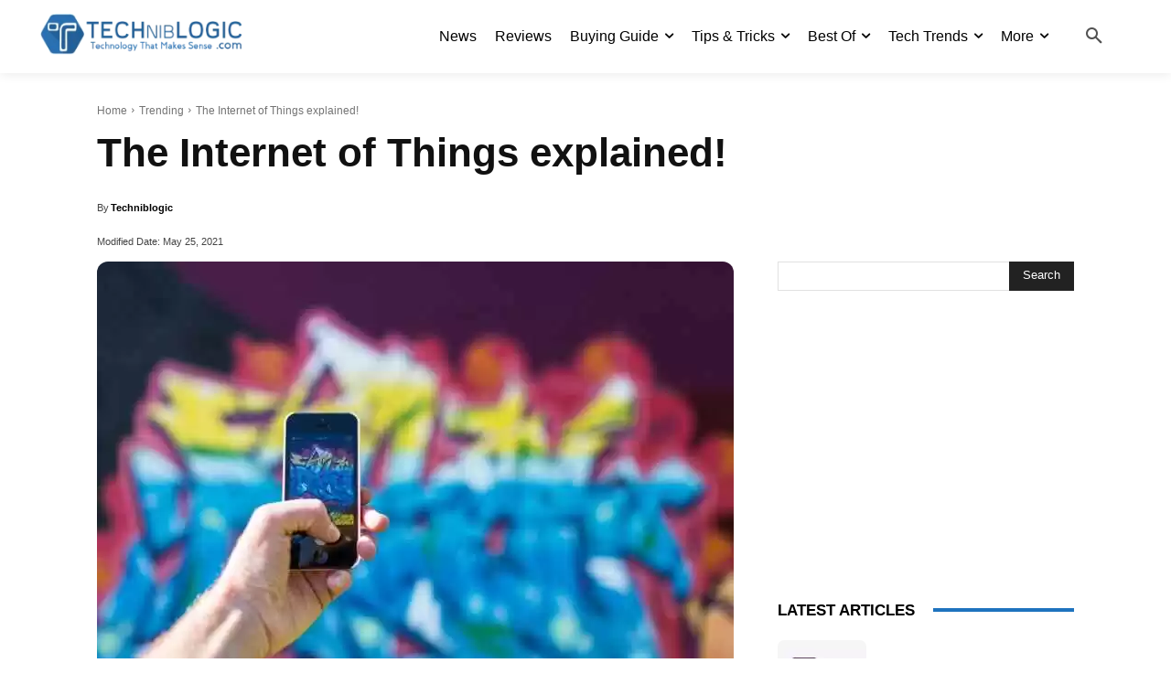

--- FILE ---
content_type: text/html; charset=UTF-8
request_url: https://techniblogic.com/the-internet-of-things-explained/
body_size: 55249
content:
<!doctype html >
<html lang="en-US" prefix="og: https://ogp.me/ns#">
<head>
    <meta charset="UTF-8" />
    <title>The Internet of Things explained! | Techniblogic</title>
    <meta name="viewport" content="width=device-width, initial-scale=1.0">
    <link rel="pingback" href="https://techniblogic.com/xmlrpc.php" />
    	<style>img:is([sizes="auto" i], [sizes^="auto," i]) { contain-intrinsic-size: 3000px 1500px }</style>
	
<!-- Search Engine Optimization by Rank Math - https://rankmath.com/ -->
<meta name="description" content="The &quot;Internet of Things&quot; (IoT) is becoming a more common subject of discussion both in and out of the workplace. It&#039;s a philosophy with the power to change"/>
<meta name="robots" content="follow, index, max-snippet:-1, max-video-preview:-1, max-image-preview:large"/>
<link rel="canonical" href="https://techniblogic.com/the-internet-of-things-explained/" />
<meta property="og:locale" content="en_US" />
<meta property="og:type" content="article" />
<meta property="og:title" content="The Internet of Things explained! | Techniblogic" />
<meta property="og:description" content="The &quot;Internet of Things&quot; (IoT) is becoming a more common subject of discussion both in and out of the workplace. It&#039;s a philosophy with the power to change" />
<meta property="og:url" content="https://techniblogic.com/the-internet-of-things-explained/" />
<meta property="og:site_name" content="Techniblogic" />
<meta property="article:publisher" content="https://www.facebook.com/techniblogic" />
<meta property="article:author" content="https://www.facebook.com/techniblogic" />
<meta property="article:section" content="Trending" />
<meta property="og:image" content="https://techniblogic.com/wp-content/uploads/2021/05/Internet-of-things.jpg" />
<meta property="og:image:secure_url" content="https://techniblogic.com/wp-content/uploads/2021/05/Internet-of-things.jpg" />
<meta property="og:image:width" content="1280" />
<meta property="og:image:height" content="853" />
<meta property="og:image:alt" content="Internet of Things" />
<meta property="og:image:type" content="image/jpeg" />
<meta property="article:published_time" content="2021-05-25T12:37:59+05:30" />
<meta name="twitter:card" content="summary_large_image" />
<meta name="twitter:title" content="The Internet of Things explained! | Techniblogic" />
<meta name="twitter:description" content="The &quot;Internet of Things&quot; (IoT) is becoming a more common subject of discussion both in and out of the workplace. It&#039;s a philosophy with the power to change" />
<meta name="twitter:site" content="@techniblogic" />
<meta name="twitter:creator" content="@techniblogic" />
<meta name="twitter:image" content="https://techniblogic.com/wp-content/uploads/2021/05/Internet-of-things.jpg" />
<meta name="twitter:label1" content="Written by" />
<meta name="twitter:data1" content="Techniblogic" />
<meta name="twitter:label2" content="Time to read" />
<meta name="twitter:data2" content="4 minutes" />
<script type="application/ld+json" class="rank-math-schema">{"@context":"https://schema.org","@graph":[{"@type":"Organization","@id":"https://techniblogic.com/#organization","name":"Techniblogic","url":"https://techniblogic.com/","sameAs":["https://www.facebook.com/techniblogic","https://twitter.com/techniblogic"],"email":"support@techniblogic.com","logo":{"@type":"ImageObject","@id":"https://techniblogic.com/#logo","url":"https://techniblogic.com/wp-content/uploads/2024/04/techniblogic-logo-2024.webp","contentUrl":"https://techniblogic.com/wp-content/uploads/2024/04/techniblogic-logo-2024.webp","caption":"Techniblogic","inLanguage":"en-US","width":"300","height":"100"}},{"@type":"WebSite","@id":"https://techniblogic.com/#website","url":"https://techniblogic.com","name":"Techniblogic","publisher":{"@id":"https://techniblogic.com/#organization"},"inLanguage":"en-US"},{"@type":"ImageObject","@id":"https://techniblogic.com/wp-content/uploads/2021/05/Internet-of-things.jpg","url":"https://techniblogic.com/wp-content/uploads/2021/05/Internet-of-things.jpg","width":"1280","height":"853","caption":"Internet of Things","inLanguage":"en-US"},{"@type":"BreadcrumbList","@id":"https://techniblogic.com/the-internet-of-things-explained/#breadcrumb","itemListElement":[{"@type":"ListItem","position":"1","item":{"@id":"https://techniblogic.com/","name":"Home"}},{"@type":"ListItem","position":"2","item":{"@id":"https://techniblogic.com/the-internet-of-things-explained/","name":"The Internet of Things explained!"}}]},{"@type":"WebPage","@id":"https://techniblogic.com/the-internet-of-things-explained/#webpage","url":"https://techniblogic.com/the-internet-of-things-explained/","name":"The Internet of Things explained! | Techniblogic","datePublished":"2021-05-25T12:37:59+05:30","dateModified":"2021-05-25T12:37:59+05:30","isPartOf":{"@id":"https://techniblogic.com/#website"},"primaryImageOfPage":{"@id":"https://techniblogic.com/wp-content/uploads/2021/05/Internet-of-things.jpg"},"inLanguage":"en-US","breadcrumb":{"@id":"https://techniblogic.com/the-internet-of-things-explained/#breadcrumb"}},{"@type":"Person","@id":"https://techniblogic.com/author/technoofficial2014/","name":"Techniblogic","description":"About Techniblogic, Get Top Technology Reviews and Updates . Techniblogic provide you the Top Tech Reviews of Latest gadgets as well as Tech Guide.","url":"https://techniblogic.com/author/technoofficial2014/","image":{"@type":"ImageObject","@id":"https://secure.gravatar.com/avatar/1dbf632ecccfa9ecd10ed4da47dc8943ec8119a4fab37a42e8f6ce223239413c?s=96&amp;d=mm&amp;r=g","url":"https://secure.gravatar.com/avatar/1dbf632ecccfa9ecd10ed4da47dc8943ec8119a4fab37a42e8f6ce223239413c?s=96&amp;d=mm&amp;r=g","caption":"Techniblogic","inLanguage":"en-US"},"sameAs":["https://techniblogic.com/","https://www.facebook.com/techniblogic","https://twitter.com/https://twitter.com/techniblogic"],"worksFor":{"@id":"https://techniblogic.com/#organization"}},{"@type":"BlogPosting","headline":"The Internet of Things explained! | Techniblogic","keywords":"Internet of Things","datePublished":"2021-05-25T12:37:59+05:30","dateModified":"2021-05-25T12:37:59+05:30","author":{"@id":"https://techniblogic.com/author/technoofficial2014/","name":"Techniblogic"},"publisher":{"@id":"https://techniblogic.com/#organization"},"description":"The &quot;Internet of Things&quot; (IoT) is becoming a more common subject of discussion both in and out of the workplace. It&#039;s a philosophy with the power to change","name":"The Internet of Things explained! | Techniblogic","@id":"https://techniblogic.com/the-internet-of-things-explained/#richSnippet","isPartOf":{"@id":"https://techniblogic.com/the-internet-of-things-explained/#webpage"},"image":{"@id":"https://techniblogic.com/wp-content/uploads/2021/05/Internet-of-things.jpg"},"inLanguage":"en-US","mainEntityOfPage":{"@id":"https://techniblogic.com/the-internet-of-things-explained/#webpage"}}]}</script>
<!-- /Rank Math WordPress SEO plugin -->

<link rel="alternate" type="application/rss+xml" title="Techniblogic &raquo; Feed" href="https://techniblogic.com/feed/" />
<link rel="alternate" type="application/rss+xml" title="Techniblogic &raquo; Comments Feed" href="https://techniblogic.com/comments/feed/" />
<link rel="alternate" type="application/rss+xml" title="Techniblogic &raquo; The Internet of Things explained! Comments Feed" href="https://techniblogic.com/the-internet-of-things-explained/feed/" />
<script type="7db4b96be47b6def346f8a65-text/javascript">
/* <![CDATA[ */
window._wpemojiSettings = {"baseUrl":"https:\/\/s.w.org\/images\/core\/emoji\/16.0.1\/72x72\/","ext":".png","svgUrl":"https:\/\/s.w.org\/images\/core\/emoji\/16.0.1\/svg\/","svgExt":".svg","source":{"concatemoji":"https:\/\/techniblogic.com\/wp-includes\/js\/wp-emoji-release.min.js?ver=6.8.3"}};
/*! This file is auto-generated */
!function(s,n){var o,i,e;function c(e){try{var t={supportTests:e,timestamp:(new Date).valueOf()};sessionStorage.setItem(o,JSON.stringify(t))}catch(e){}}function p(e,t,n){e.clearRect(0,0,e.canvas.width,e.canvas.height),e.fillText(t,0,0);var t=new Uint32Array(e.getImageData(0,0,e.canvas.width,e.canvas.height).data),a=(e.clearRect(0,0,e.canvas.width,e.canvas.height),e.fillText(n,0,0),new Uint32Array(e.getImageData(0,0,e.canvas.width,e.canvas.height).data));return t.every(function(e,t){return e===a[t]})}function u(e,t){e.clearRect(0,0,e.canvas.width,e.canvas.height),e.fillText(t,0,0);for(var n=e.getImageData(16,16,1,1),a=0;a<n.data.length;a++)if(0!==n.data[a])return!1;return!0}function f(e,t,n,a){switch(t){case"flag":return n(e,"\ud83c\udff3\ufe0f\u200d\u26a7\ufe0f","\ud83c\udff3\ufe0f\u200b\u26a7\ufe0f")?!1:!n(e,"\ud83c\udde8\ud83c\uddf6","\ud83c\udde8\u200b\ud83c\uddf6")&&!n(e,"\ud83c\udff4\udb40\udc67\udb40\udc62\udb40\udc65\udb40\udc6e\udb40\udc67\udb40\udc7f","\ud83c\udff4\u200b\udb40\udc67\u200b\udb40\udc62\u200b\udb40\udc65\u200b\udb40\udc6e\u200b\udb40\udc67\u200b\udb40\udc7f");case"emoji":return!a(e,"\ud83e\udedf")}return!1}function g(e,t,n,a){var r="undefined"!=typeof WorkerGlobalScope&&self instanceof WorkerGlobalScope?new OffscreenCanvas(300,150):s.createElement("canvas"),o=r.getContext("2d",{willReadFrequently:!0}),i=(o.textBaseline="top",o.font="600 32px Arial",{});return e.forEach(function(e){i[e]=t(o,e,n,a)}),i}function t(e){var t=s.createElement("script");t.src=e,t.defer=!0,s.head.appendChild(t)}"undefined"!=typeof Promise&&(o="wpEmojiSettingsSupports",i=["flag","emoji"],n.supports={everything:!0,everythingExceptFlag:!0},e=new Promise(function(e){s.addEventListener("DOMContentLoaded",e,{once:!0})}),new Promise(function(t){var n=function(){try{var e=JSON.parse(sessionStorage.getItem(o));if("object"==typeof e&&"number"==typeof e.timestamp&&(new Date).valueOf()<e.timestamp+604800&&"object"==typeof e.supportTests)return e.supportTests}catch(e){}return null}();if(!n){if("undefined"!=typeof Worker&&"undefined"!=typeof OffscreenCanvas&&"undefined"!=typeof URL&&URL.createObjectURL&&"undefined"!=typeof Blob)try{var e="postMessage("+g.toString()+"("+[JSON.stringify(i),f.toString(),p.toString(),u.toString()].join(",")+"));",a=new Blob([e],{type:"text/javascript"}),r=new Worker(URL.createObjectURL(a),{name:"wpTestEmojiSupports"});return void(r.onmessage=function(e){c(n=e.data),r.terminate(),t(n)})}catch(e){}c(n=g(i,f,p,u))}t(n)}).then(function(e){for(var t in e)n.supports[t]=e[t],n.supports.everything=n.supports.everything&&n.supports[t],"flag"!==t&&(n.supports.everythingExceptFlag=n.supports.everythingExceptFlag&&n.supports[t]);n.supports.everythingExceptFlag=n.supports.everythingExceptFlag&&!n.supports.flag,n.DOMReady=!1,n.readyCallback=function(){n.DOMReady=!0}}).then(function(){return e}).then(function(){var e;n.supports.everything||(n.readyCallback(),(e=n.source||{}).concatemoji?t(e.concatemoji):e.wpemoji&&e.twemoji&&(t(e.twemoji),t(e.wpemoji)))}))}((window,document),window._wpemojiSettings);
/* ]]> */
</script>
<style id='wp-emoji-styles-inline-css' type='text/css'>

	img.wp-smiley, img.emoji {
		display: inline !important;
		border: none !important;
		box-shadow: none !important;
		height: 1em !important;
		width: 1em !important;
		margin: 0 0.07em !important;
		vertical-align: -0.1em !important;
		background: none !important;
		padding: 0 !important;
	}
</style>
<style id='classic-theme-styles-inline-css' type='text/css'>
/*! This file is auto-generated */
.wp-block-button__link{color:#fff;background-color:#32373c;border-radius:9999px;box-shadow:none;text-decoration:none;padding:calc(.667em + 2px) calc(1.333em + 2px);font-size:1.125em}.wp-block-file__button{background:#32373c;color:#fff;text-decoration:none}
</style>
<style id='global-styles-inline-css' type='text/css'>
:root{--wp--preset--aspect-ratio--square: 1;--wp--preset--aspect-ratio--4-3: 4/3;--wp--preset--aspect-ratio--3-4: 3/4;--wp--preset--aspect-ratio--3-2: 3/2;--wp--preset--aspect-ratio--2-3: 2/3;--wp--preset--aspect-ratio--16-9: 16/9;--wp--preset--aspect-ratio--9-16: 9/16;--wp--preset--color--black: #000000;--wp--preset--color--cyan-bluish-gray: #abb8c3;--wp--preset--color--white: #ffffff;--wp--preset--color--pale-pink: #f78da7;--wp--preset--color--vivid-red: #cf2e2e;--wp--preset--color--luminous-vivid-orange: #ff6900;--wp--preset--color--luminous-vivid-amber: #fcb900;--wp--preset--color--light-green-cyan: #7bdcb5;--wp--preset--color--vivid-green-cyan: #00d084;--wp--preset--color--pale-cyan-blue: #8ed1fc;--wp--preset--color--vivid-cyan-blue: #0693e3;--wp--preset--color--vivid-purple: #9b51e0;--wp--preset--gradient--vivid-cyan-blue-to-vivid-purple: linear-gradient(135deg,rgba(6,147,227,1) 0%,rgb(155,81,224) 100%);--wp--preset--gradient--light-green-cyan-to-vivid-green-cyan: linear-gradient(135deg,rgb(122,220,180) 0%,rgb(0,208,130) 100%);--wp--preset--gradient--luminous-vivid-amber-to-luminous-vivid-orange: linear-gradient(135deg,rgba(252,185,0,1) 0%,rgba(255,105,0,1) 100%);--wp--preset--gradient--luminous-vivid-orange-to-vivid-red: linear-gradient(135deg,rgba(255,105,0,1) 0%,rgb(207,46,46) 100%);--wp--preset--gradient--very-light-gray-to-cyan-bluish-gray: linear-gradient(135deg,rgb(238,238,238) 0%,rgb(169,184,195) 100%);--wp--preset--gradient--cool-to-warm-spectrum: linear-gradient(135deg,rgb(74,234,220) 0%,rgb(151,120,209) 20%,rgb(207,42,186) 40%,rgb(238,44,130) 60%,rgb(251,105,98) 80%,rgb(254,248,76) 100%);--wp--preset--gradient--blush-light-purple: linear-gradient(135deg,rgb(255,206,236) 0%,rgb(152,150,240) 100%);--wp--preset--gradient--blush-bordeaux: linear-gradient(135deg,rgb(254,205,165) 0%,rgb(254,45,45) 50%,rgb(107,0,62) 100%);--wp--preset--gradient--luminous-dusk: linear-gradient(135deg,rgb(255,203,112) 0%,rgb(199,81,192) 50%,rgb(65,88,208) 100%);--wp--preset--gradient--pale-ocean: linear-gradient(135deg,rgb(255,245,203) 0%,rgb(182,227,212) 50%,rgb(51,167,181) 100%);--wp--preset--gradient--electric-grass: linear-gradient(135deg,rgb(202,248,128) 0%,rgb(113,206,126) 100%);--wp--preset--gradient--midnight: linear-gradient(135deg,rgb(2,3,129) 0%,rgb(40,116,252) 100%);--wp--preset--font-size--small: 11px;--wp--preset--font-size--medium: 20px;--wp--preset--font-size--large: 32px;--wp--preset--font-size--x-large: 42px;--wp--preset--font-size--regular: 15px;--wp--preset--font-size--larger: 50px;--wp--preset--spacing--20: 0.44rem;--wp--preset--spacing--30: 0.67rem;--wp--preset--spacing--40: 1rem;--wp--preset--spacing--50: 1.5rem;--wp--preset--spacing--60: 2.25rem;--wp--preset--spacing--70: 3.38rem;--wp--preset--spacing--80: 5.06rem;--wp--preset--shadow--natural: 6px 6px 9px rgba(0, 0, 0, 0.2);--wp--preset--shadow--deep: 12px 12px 50px rgba(0, 0, 0, 0.4);--wp--preset--shadow--sharp: 6px 6px 0px rgba(0, 0, 0, 0.2);--wp--preset--shadow--outlined: 6px 6px 0px -3px rgba(255, 255, 255, 1), 6px 6px rgba(0, 0, 0, 1);--wp--preset--shadow--crisp: 6px 6px 0px rgba(0, 0, 0, 1);}:where(.is-layout-flex){gap: 0.5em;}:where(.is-layout-grid){gap: 0.5em;}body .is-layout-flex{display: flex;}.is-layout-flex{flex-wrap: wrap;align-items: center;}.is-layout-flex > :is(*, div){margin: 0;}body .is-layout-grid{display: grid;}.is-layout-grid > :is(*, div){margin: 0;}:where(.wp-block-columns.is-layout-flex){gap: 2em;}:where(.wp-block-columns.is-layout-grid){gap: 2em;}:where(.wp-block-post-template.is-layout-flex){gap: 1.25em;}:where(.wp-block-post-template.is-layout-grid){gap: 1.25em;}.has-black-color{color: var(--wp--preset--color--black) !important;}.has-cyan-bluish-gray-color{color: var(--wp--preset--color--cyan-bluish-gray) !important;}.has-white-color{color: var(--wp--preset--color--white) !important;}.has-pale-pink-color{color: var(--wp--preset--color--pale-pink) !important;}.has-vivid-red-color{color: var(--wp--preset--color--vivid-red) !important;}.has-luminous-vivid-orange-color{color: var(--wp--preset--color--luminous-vivid-orange) !important;}.has-luminous-vivid-amber-color{color: var(--wp--preset--color--luminous-vivid-amber) !important;}.has-light-green-cyan-color{color: var(--wp--preset--color--light-green-cyan) !important;}.has-vivid-green-cyan-color{color: var(--wp--preset--color--vivid-green-cyan) !important;}.has-pale-cyan-blue-color{color: var(--wp--preset--color--pale-cyan-blue) !important;}.has-vivid-cyan-blue-color{color: var(--wp--preset--color--vivid-cyan-blue) !important;}.has-vivid-purple-color{color: var(--wp--preset--color--vivid-purple) !important;}.has-black-background-color{background-color: var(--wp--preset--color--black) !important;}.has-cyan-bluish-gray-background-color{background-color: var(--wp--preset--color--cyan-bluish-gray) !important;}.has-white-background-color{background-color: var(--wp--preset--color--white) !important;}.has-pale-pink-background-color{background-color: var(--wp--preset--color--pale-pink) !important;}.has-vivid-red-background-color{background-color: var(--wp--preset--color--vivid-red) !important;}.has-luminous-vivid-orange-background-color{background-color: var(--wp--preset--color--luminous-vivid-orange) !important;}.has-luminous-vivid-amber-background-color{background-color: var(--wp--preset--color--luminous-vivid-amber) !important;}.has-light-green-cyan-background-color{background-color: var(--wp--preset--color--light-green-cyan) !important;}.has-vivid-green-cyan-background-color{background-color: var(--wp--preset--color--vivid-green-cyan) !important;}.has-pale-cyan-blue-background-color{background-color: var(--wp--preset--color--pale-cyan-blue) !important;}.has-vivid-cyan-blue-background-color{background-color: var(--wp--preset--color--vivid-cyan-blue) !important;}.has-vivid-purple-background-color{background-color: var(--wp--preset--color--vivid-purple) !important;}.has-black-border-color{border-color: var(--wp--preset--color--black) !important;}.has-cyan-bluish-gray-border-color{border-color: var(--wp--preset--color--cyan-bluish-gray) !important;}.has-white-border-color{border-color: var(--wp--preset--color--white) !important;}.has-pale-pink-border-color{border-color: var(--wp--preset--color--pale-pink) !important;}.has-vivid-red-border-color{border-color: var(--wp--preset--color--vivid-red) !important;}.has-luminous-vivid-orange-border-color{border-color: var(--wp--preset--color--luminous-vivid-orange) !important;}.has-luminous-vivid-amber-border-color{border-color: var(--wp--preset--color--luminous-vivid-amber) !important;}.has-light-green-cyan-border-color{border-color: var(--wp--preset--color--light-green-cyan) !important;}.has-vivid-green-cyan-border-color{border-color: var(--wp--preset--color--vivid-green-cyan) !important;}.has-pale-cyan-blue-border-color{border-color: var(--wp--preset--color--pale-cyan-blue) !important;}.has-vivid-cyan-blue-border-color{border-color: var(--wp--preset--color--vivid-cyan-blue) !important;}.has-vivid-purple-border-color{border-color: var(--wp--preset--color--vivid-purple) !important;}.has-vivid-cyan-blue-to-vivid-purple-gradient-background{background: var(--wp--preset--gradient--vivid-cyan-blue-to-vivid-purple) !important;}.has-light-green-cyan-to-vivid-green-cyan-gradient-background{background: var(--wp--preset--gradient--light-green-cyan-to-vivid-green-cyan) !important;}.has-luminous-vivid-amber-to-luminous-vivid-orange-gradient-background{background: var(--wp--preset--gradient--luminous-vivid-amber-to-luminous-vivid-orange) !important;}.has-luminous-vivid-orange-to-vivid-red-gradient-background{background: var(--wp--preset--gradient--luminous-vivid-orange-to-vivid-red) !important;}.has-very-light-gray-to-cyan-bluish-gray-gradient-background{background: var(--wp--preset--gradient--very-light-gray-to-cyan-bluish-gray) !important;}.has-cool-to-warm-spectrum-gradient-background{background: var(--wp--preset--gradient--cool-to-warm-spectrum) !important;}.has-blush-light-purple-gradient-background{background: var(--wp--preset--gradient--blush-light-purple) !important;}.has-blush-bordeaux-gradient-background{background: var(--wp--preset--gradient--blush-bordeaux) !important;}.has-luminous-dusk-gradient-background{background: var(--wp--preset--gradient--luminous-dusk) !important;}.has-pale-ocean-gradient-background{background: var(--wp--preset--gradient--pale-ocean) !important;}.has-electric-grass-gradient-background{background: var(--wp--preset--gradient--electric-grass) !important;}.has-midnight-gradient-background{background: var(--wp--preset--gradient--midnight) !important;}.has-small-font-size{font-size: var(--wp--preset--font-size--small) !important;}.has-medium-font-size{font-size: var(--wp--preset--font-size--medium) !important;}.has-large-font-size{font-size: var(--wp--preset--font-size--large) !important;}.has-x-large-font-size{font-size: var(--wp--preset--font-size--x-large) !important;}
:where(.wp-block-post-template.is-layout-flex){gap: 1.25em;}:where(.wp-block-post-template.is-layout-grid){gap: 1.25em;}
:where(.wp-block-columns.is-layout-flex){gap: 2em;}:where(.wp-block-columns.is-layout-grid){gap: 2em;}
:root :where(.wp-block-pullquote){font-size: 1.5em;line-height: 1.6;}
</style>
<link rel='stylesheet' id='contact-form-7-css' href='https://techniblogic.com/wp-content/plugins/contact-form-7/includes/css/styles.css?ver=5.9.7' type='text/css' media='all' />
<link rel='stylesheet' id='td-plugin-multi-purpose-css' href='https://techniblogic.com/wp-content/plugins/td-composer/td-multi-purpose/style.css?ver=492e3cf54bd42df3b24a3de8e2307cafx' type='text/css' media='all' />
<link rel='stylesheet' id='td-theme-css' href='https://techniblogic.com/wp-content/themes/Newspaper/style.css?ver=12.7.1' type='text/css' media='all' />
<style id='td-theme-inline-css' type='text/css'>@media (max-width:767px){.td-header-desktop-wrap{display:none}}@media (min-width:767px){.td-header-mobile-wrap{display:none}}</style>
<link rel='stylesheet' id='td-theme-child-css' href='https://techniblogic.com/wp-content/themes/Newspaper-child/style.css?ver=12.7.1c' type='text/css' media='all' />
<link rel='stylesheet' id='td-legacy-framework-front-style-css' href='https://techniblogic.com/wp-content/plugins/td-composer/legacy/Newspaper/assets/css/td_legacy_main.css?ver=492e3cf54bd42df3b24a3de8e2307cafx' type='text/css' media='all' />
<link rel='stylesheet' id='tdb_style_cloud_templates_front-css' href='https://techniblogic.com/wp-content/plugins/td-cloud-library/assets/css/tdb_main.css?ver=d578089f160957352b9b4ca6d880fd8f' type='text/css' media='all' />
<script type="7db4b96be47b6def346f8a65-text/javascript" src="https://techniblogic.com/wp-includes/js/jquery/jquery.min.js?ver=3.7.1" id="jquery-core-js"></script>
<script type="7db4b96be47b6def346f8a65-text/javascript" src="https://techniblogic.com/wp-includes/js/jquery/jquery-migrate.min.js?ver=3.4.1" id="jquery-migrate-js"></script>
<link rel="https://api.w.org/" href="https://techniblogic.com/wp-json/" /><link rel="alternate" title="JSON" type="application/json" href="https://techniblogic.com/wp-json/wp/v2/posts/34836" /><link rel="EditURI" type="application/rsd+xml" title="RSD" href="https://techniblogic.com/xmlrpc.php?rsd" />
<meta name="generator" content="WordPress 6.8.3" />
<link rel='shortlink' href='https://techniblogic.com/?p=34836' />
<link rel="alternate" title="oEmbed (JSON)" type="application/json+oembed" href="https://techniblogic.com/wp-json/oembed/1.0/embed?url=https%3A%2F%2Ftechniblogic.com%2Fthe-internet-of-things-explained%2F" />
<link rel="alternate" title="oEmbed (XML)" type="text/xml+oembed" href="https://techniblogic.com/wp-json/oembed/1.0/embed?url=https%3A%2F%2Ftechniblogic.com%2Fthe-internet-of-things-explained%2F&#038;format=xml" />
<script type="7db4b96be47b6def346f8a65-text/javascript">document.createElement( "picture" );if(!window.HTMLPictureElement && document.addEventListener) {window.addEventListener("DOMContentLoaded", function() {var s = document.createElement("script");s.src = "https://techniblogic.com/wp-content/plugins/webp-express/js/picturefill.min.js";document.body.appendChild(s);});}</script>    <script type="7db4b96be47b6def346f8a65-text/javascript">
        window.tdb_global_vars = {"wpRestUrl":"https:\/\/techniblogic.com\/wp-json\/","permalinkStructure":"\/%postname%\/"};
        window.tdb_p_autoload_vars = {"isAjax":false,"isAdminBarShowing":false,"autoloadStatus":"on","origPostEditUrl":null};
    </script>
    
    <style id="tdb-global-colors">:root{--reel-news-white:#FFFFFF;--reel-news-black:#000000;--reel-news-accent:#312DA1;--reel-news-light-grey:#919191;--reel-news-black-transparent:rgba(0,0,0,0.85);--reel-news-red:#ff0000;--reel-news-dark-gray:#313131;--reel-news-transparent:rgba(255,255,255,0.55)}</style>

    
	<script type="7db4b96be47b6def346f8a65-text/javascript" id="google_gtagjs" src="https://www.googletagmanager.com/gtag/js?id=G-7NW6Z06HP8" async="async"></script>
<script type="7db4b96be47b6def346f8a65-text/javascript" id="google_gtagjs-inline">
/* <![CDATA[ */
window.dataLayer = window.dataLayer || [];function gtag(){dataLayer.push(arguments);}gtag('js', new Date());gtag('config', 'G-7NW6Z06HP8', {} );
/* ]]> */
</script>

<!-- JS generated by theme -->

<script type="7db4b96be47b6def346f8a65-text/javascript" id="td-generated-header-js">
    
    

	    var tdBlocksArray = []; //here we store all the items for the current page

	    // td_block class - each ajax block uses a object of this class for requests
	    function tdBlock() {
		    this.id = '';
		    this.block_type = 1; //block type id (1-234 etc)
		    this.atts = '';
		    this.td_column_number = '';
		    this.td_current_page = 1; //
		    this.post_count = 0; //from wp
		    this.found_posts = 0; //from wp
		    this.max_num_pages = 0; //from wp
		    this.td_filter_value = ''; //current live filter value
		    this.is_ajax_running = false;
		    this.td_user_action = ''; // load more or infinite loader (used by the animation)
		    this.header_color = '';
		    this.ajax_pagination_infinite_stop = ''; //show load more at page x
	    }

        // td_js_generator - mini detector
        ( function () {
            var htmlTag = document.getElementsByTagName("html")[0];

	        if ( navigator.userAgent.indexOf("MSIE 10.0") > -1 ) {
                htmlTag.className += ' ie10';
            }

            if ( !!navigator.userAgent.match(/Trident.*rv\:11\./) ) {
                htmlTag.className += ' ie11';
            }

	        if ( navigator.userAgent.indexOf("Edge") > -1 ) {
                htmlTag.className += ' ieEdge';
            }

            if ( /(iPad|iPhone|iPod)/g.test(navigator.userAgent) ) {
                htmlTag.className += ' td-md-is-ios';
            }

            var user_agent = navigator.userAgent.toLowerCase();
            if ( user_agent.indexOf("android") > -1 ) {
                htmlTag.className += ' td-md-is-android';
            }

            if ( -1 !== navigator.userAgent.indexOf('Mac OS X')  ) {
                htmlTag.className += ' td-md-is-os-x';
            }

            if ( /chrom(e|ium)/.test(navigator.userAgent.toLowerCase()) ) {
               htmlTag.className += ' td-md-is-chrome';
            }

            if ( -1 !== navigator.userAgent.indexOf('Firefox') ) {
                htmlTag.className += ' td-md-is-firefox';
            }

            if ( -1 !== navigator.userAgent.indexOf('Safari') && -1 === navigator.userAgent.indexOf('Chrome') ) {
                htmlTag.className += ' td-md-is-safari';
            }

            if( -1 !== navigator.userAgent.indexOf('IEMobile') ){
                htmlTag.className += ' td-md-is-iemobile';
            }

        })();

        var tdLocalCache = {};

        ( function () {
            "use strict";

            tdLocalCache = {
                data: {},
                remove: function (resource_id) {
                    delete tdLocalCache.data[resource_id];
                },
                exist: function (resource_id) {
                    return tdLocalCache.data.hasOwnProperty(resource_id) && tdLocalCache.data[resource_id] !== null;
                },
                get: function (resource_id) {
                    return tdLocalCache.data[resource_id];
                },
                set: function (resource_id, cachedData) {
                    tdLocalCache.remove(resource_id);
                    tdLocalCache.data[resource_id] = cachedData;
                }
            };
        })();

    
    
var td_viewport_interval_list=[{"limitBottom":767,"sidebarWidth":228},{"limitBottom":1018,"sidebarWidth":300},{"limitBottom":1140,"sidebarWidth":324}];
var td_animation_stack_effect="type3";
var tds_animation_stack=true;
var td_animation_stack_specific_selectors=".entry-thumb, img[class*=\"wp-image-\"], a.td-sml-link-to-image > img, .td-lazy-img";
var td_animation_stack_general_selectors=".td-animation-stack .entry-thumb, .post .entry-thumb, .post img[class*=\"wp-image-\"], a.td-sml-link-to-image > img, .td-animation-stack .td-lazy-img";
var tds_general_modal_image="yes";
var tds_video_scroll="enabled";
var tdc_is_installed="yes";
var tdc_domain_active=false;
var td_ajax_url="https:\/\/techniblogic.com\/wp-admin\/admin-ajax.php?td_theme_name=Newspaper&v=12.7.1";
var td_get_template_directory_uri="https:\/\/techniblogic.com\/wp-content\/plugins\/td-composer\/legacy\/common";
var tds_snap_menu="";
var tds_logo_on_sticky="";
var tds_header_style="";
var td_please_wait="Please wait...";
var td_email_user_pass_incorrect="User or password incorrect!";
var td_email_user_incorrect="Email or username incorrect!";
var td_email_incorrect="Email incorrect!";
var td_user_incorrect="Username incorrect!";
var td_email_user_empty="Email or username empty!";
var td_pass_empty="Pass empty!";
var td_pass_pattern_incorrect="Invalid Pass Pattern!";
var td_retype_pass_incorrect="Retyped Pass incorrect!";
var tds_more_articles_on_post_enable="";
var tds_more_articles_on_post_time_to_wait="";
var tds_more_articles_on_post_pages_distance_from_top=0;
var tds_captcha="";
var tds_theme_color_site_wide="#4db2ec";
var tds_smart_sidebar="";
var tdThemeName="Newspaper";
var tdThemeNameWl="Newspaper";
var td_magnific_popup_translation_tPrev="Previous (Left arrow key)";
var td_magnific_popup_translation_tNext="Next (Right arrow key)";
var td_magnific_popup_translation_tCounter="%curr% of %total%";
var td_magnific_popup_translation_ajax_tError="The content from %url% could not be loaded.";
var td_magnific_popup_translation_image_tError="The image #%curr% could not be loaded.";
var tdBlockNonce="6f094d8258";
var tdMobileMenu="enabled";
var tdMobileSearch="enabled";
var tdDateNamesI18n={"month_names":["January","February","March","April","May","June","July","August","September","October","November","December"],"month_names_short":["Jan","Feb","Mar","Apr","May","Jun","Jul","Aug","Sep","Oct","Nov","Dec"],"day_names":["Sunday","Monday","Tuesday","Wednesday","Thursday","Friday","Saturday"],"day_names_short":["Sun","Mon","Tue","Wed","Thu","Fri","Sat"]};
var tdb_modal_confirm="Save";
var tdb_modal_cancel="Cancel";
var tdb_modal_confirm_alt="Yes";
var tdb_modal_cancel_alt="No";
var td_deploy_mode="deploy";
var td_ad_background_click_link="";
var td_ad_background_click_target="";
</script>


<!-- Header style compiled by theme -->

<style>:root{--td_mobile_gradient_one_mob:rgba(0,0,0,0.5);--td_mobile_gradient_two_mob:rgba(0,0,0,0.6)}</style>

<meta name="publication-media-verification"content="d880727fa8764b4a869b9fd19f40b442"><link rel="icon" href="https://techniblogic.com/wp-content/uploads/2023/04/cropped-gogole_news_sqlogo-1-32x32.png" sizes="32x32" />
<link rel="icon" href="https://techniblogic.com/wp-content/uploads/2023/04/cropped-gogole_news_sqlogo-1-192x192.png" sizes="192x192" />
<link rel="apple-touch-icon" href="https://techniblogic.com/wp-content/uploads/2023/04/cropped-gogole_news_sqlogo-1-180x180.png" />
<meta name="msapplication-TileImage" content="https://techniblogic.com/wp-content/uploads/2023/04/cropped-gogole_news_sqlogo-1-270x270.png" />

<!-- Button style compiled by theme -->

<style></style>

	<style id="tdw-css-placeholder"></style></head>

<body class="wp-singular post-template-default single single-post postid-34836 single-format-standard wp-custom-logo wp-theme-Newspaper wp-child-theme-Newspaper-child the-internet-of-things-explained global-block-template-13 tdb_template_25828 tdb-template  tdc-header-template  tdc-footer-template td-animation-stack-type3 td-full-layout" itemscope="itemscope" itemtype="https://schema.org/WebPage">

    <div class="td-scroll-up" data-style="style1"><i class="td-icon-menu-up"></i></div>
    <div class="td-menu-background" style="visibility:hidden"></div>
<div id="td-mobile-nav" style="visibility:hidden">
    <div class="td-mobile-container">
        <!-- mobile menu top section -->
        <div class="td-menu-socials-wrap">
            <!-- socials -->
            <div class="td-menu-socials">
                
        <span class="td-social-icon-wrap">
            <a target="_blank" rel="nofollow" href="https://techniblogic.com/feed" title="RSS">
                <i class="td-icon-font td-icon-rss"></i>
                <span style="display: none">RSS</span>
            </a>
        </span>
        <span class="td-social-icon-wrap">
            <a target="_blank" rel="nofollow" href="https://twitter.com/techniblogic" title="Twitter">
                <i class="td-icon-font td-icon-twitter"></i>
                <span style="display: none">Twitter</span>
            </a>
        </span>
        <span class="td-social-icon-wrap">
            <a target="_blank" rel="nofollow" href="https://youtube.com/techniblogic" title="Youtube">
                <i class="td-icon-font td-icon-youtube"></i>
                <span style="display: none">Youtube</span>
            </a>
        </span>            </div>
            <!-- close button -->
            <div class="td-mobile-close">
                <span><i class="td-icon-close-mobile"></i></span>
            </div>
        </div>

        <!-- login section -->
        
        <!-- menu section -->
        <div class="td-mobile-content">
            <div class="menu-main_menu_2023-container"><ul id="menu-main_menu_2023-1" class="td-mobile-main-menu"><li class="menu-item menu-item-type-taxonomy menu-item-object-category menu-item-first menu-item-39587"><a href="https://techniblogic.com/category/news-updates/">News</a></li>
<li class="menu-item menu-item-type-taxonomy menu-item-object-category menu-item-39588"><a href="https://techniblogic.com/category/reviews/">Reviews</a></li>
<li class="menu-item menu-item-type-taxonomy menu-item-object-category menu-item-has-children menu-item-39589"><a href="https://techniblogic.com/category/buying-guide/">Buying Guide<i class="td-icon-menu-right td-element-after"></i></a>
<ul class="sub-menu">
	<li class="menu-item menu-item-type-taxonomy menu-item-object-category menu-item-39595"><a href="https://techniblogic.com/category/buying-guide-india/">Buying Guide India</a></li>
	<li class="menu-item menu-item-type-taxonomy menu-item-object-category menu-item-39596"><a href="https://techniblogic.com/category/deal-alert/">Deal Alert</a></li>
</ul>
</li>
<li class="menu-item menu-item-type-taxonomy menu-item-object-category menu-item-has-children menu-item-39590"><a href="https://techniblogic.com/category/tips-and-tricks/">Tips &amp; Tricks<i class="td-icon-menu-right td-element-after"></i></a>
<ul class="sub-menu">
	<li class="menu-item menu-item-type-taxonomy menu-item-object-category menu-item-39594"><a href="https://techniblogic.com/category/how-to/">How-to</a></li>
	<li class="menu-item menu-item-type-taxonomy menu-item-object-category menu-item-39593"><a href="https://techniblogic.com/category/technology-explains/">Technology Explains</a></li>
	<li class="menu-item menu-item-type-taxonomy menu-item-object-category menu-item-39592"><a href="https://techniblogic.com/category/seo-tips-tricks/">SEO</a></li>
</ul>
</li>
<li class="menu-item menu-item-type-custom menu-item-object-custom menu-item-has-children menu-item-39591"><a title="Best Of" href="https://techniblogic.com/category/best-apps/">Best Of<i class="td-icon-menu-right td-element-after"></i></a>
<ul class="sub-menu">
	<li class="menu-item menu-item-type-taxonomy menu-item-object-category menu-item-39597"><a href="https://techniblogic.com/category/best-apps/">Apps</a></li>
	<li class="menu-item menu-item-type-taxonomy menu-item-object-category menu-item-39598"><a href="https://techniblogic.com/category/gaming/">Gaming</a></li>
	<li class="menu-item menu-item-type-taxonomy menu-item-object-category menu-item-39599"><a href="https://techniblogic.com/category/streaming/">Streaming</a></li>
</ul>
</li>
<li class="menu-item menu-item-type-custom menu-item-object-custom menu-item-has-children menu-item-39600"><a title="Tech Trends Gadgets" href="https://techniblogic.com/category/gadgets/">Tech Trends<i class="td-icon-menu-right td-element-after"></i></a>
<ul class="sub-menu">
	<li class="menu-item menu-item-type-taxonomy menu-item-object-category menu-item-39684"><a href="https://techniblogic.com/category/crypto/">Crypto</a></li>
	<li class="menu-item menu-item-type-taxonomy menu-item-object-category menu-item-39683"><a href="https://techniblogic.com/category/ai/">AI</a></li>
	<li class="menu-item menu-item-type-taxonomy menu-item-object-category menu-item-39601"><a href="https://techniblogic.com/category/gadgets/">Gadgets</a></li>
</ul>
</li>
<li class="menu-item menu-item-type-custom menu-item-object-custom menu-item-has-children menu-item-39604"><a href="#">More<i class="td-icon-menu-right td-element-after"></i></a>
<ul class="sub-menu">
	<li class="menu-item menu-item-type-post_type menu-item-object-page menu-item-39605"><a href="https://techniblogic.com/about-us/">About Techniblogic</a></li>
	<li class="menu-item menu-item-type-post_type menu-item-object-page menu-item-39607"><a href="https://techniblogic.com/contact-us/">Contact Us</a></li>
	<li class="menu-item menu-item-type-post_type menu-item-object-page menu-item-39606"><a href="https://techniblogic.com/advertise/">Advertise Here</a></li>
	<li class="menu-item menu-item-type-post_type menu-item-object-page menu-item-39609"><a href="https://techniblogic.com/join-techniblogic/">Guest Posting</a></li>
	<li class="menu-item menu-item-type-post_type menu-item-object-page menu-item-39608"><a href="https://techniblogic.com/disclaimer/">Disclaimer &#038; Privacy Policy</a></li>
</ul>
</li>
</ul></div>        </div>
    </div>

    <!-- register/login section -->
    </div><div class="td-search-background" style="visibility:hidden"></div>
<div class="td-search-wrap-mob" style="visibility:hidden">
	<div class="td-drop-down-search">
		<form method="get" class="td-search-form" action="https://techniblogic.com/">
			<!-- close button -->
			<div class="td-search-close">
				<span><i class="td-icon-close-mobile"></i></span>
			</div>
			<div role="search" class="td-search-input">
				<span>Search</span>
				<input id="td-header-search-mob" type="text" value="" name="s" autocomplete="off" />
			</div>
		</form>
		<div id="td-aj-search-mob" class="td-ajax-search-flex"></div>
	</div>
</div>
    <div id="td-outer-wrap" class="td-theme-wrap">

                    <div class="td-header-template-wrap" style="position: relative">
                                <div class="td-header-mobile-wrap ">
                    <div id="tdi_1" class="tdc-zone"><div class="tdc_zone tdi_2  wpb_row td-pb-row tdc-element-style"  >
<style scoped>.tdi_2{min-height:0}.td-header-mobile-wrap{position:relative;width:100%}@media (max-width:767px){.tdi_2:before{content:'';display:block;width:100vw;height:100%;position:absolute;left:50%;transform:translateX(-50%);box-shadow:0px 6px 8px 0px rgba(0,0,0,0.08);z-index:20;pointer-events:none}@media (max-width:767px){.tdi_2:before{width:100%}}}@media (max-width:767px){.tdi_2{position:relative}}</style>
<div class="tdi_1_rand_style td-element-style" ><style>@media (max-width:767px){.tdi_1_rand_style{background-color:#ffffff!important}}</style></div><div id="tdi_3" class="tdc-row"><div class="vc_row tdi_4  wpb_row td-pb-row" >
<style scoped>.tdi_4,.tdi_4 .tdc-columns{min-height:0}.tdi_4,.tdi_4 .tdc-columns{display:block}.tdi_4 .tdc-columns{width:100%}.tdi_4:before,.tdi_4:after{display:table}@media (max-width:767px){@media (min-width:768px){.tdi_4{margin-left:-0px;margin-right:-0px}.tdi_4 .tdc-row-video-background-error,.tdi_4>.vc_column,.tdi_4>.tdc-columns>.vc_column{padding-left:0px;padding-right:0px}}}</style><div class="vc_column tdi_6  wpb_column vc_column_container tdc-column td-pb-span4">
<style scoped>.tdi_6{vertical-align:baseline}.tdi_6>.wpb_wrapper,.tdi_6>.wpb_wrapper>.tdc-elements{display:block}.tdi_6>.wpb_wrapper>.tdc-elements{width:100%}.tdi_6>.wpb_wrapper>.vc_row_inner{width:auto}.tdi_6>.wpb_wrapper{width:auto;height:auto}@media (max-width:767px){.tdi_6{vertical-align:middle}}@media (max-width:767px){.tdi_6{width:20%!important;display:inline-block!important}}</style><div class="wpb_wrapper" ><div class="td_block_wrap tdb_mobile_menu tdi_7 td-pb-border-top td_block_template_13 tdb-header-align"  data-td-block-uid="tdi_7" >
<style>@media (max-width:767px){.tdi_7{margin-left:-13px!important}}</style>
<style>.tdb-header-align{vertical-align:middle}.tdb_mobile_menu{margin-bottom:0;clear:none}.tdb_mobile_menu a{display:inline-block!important;position:relative;text-align:center;color:var(--td_theme_color,#4db2ec)}.tdb_mobile_menu a>span{display:flex;align-items:center;justify-content:center}.tdb_mobile_menu svg{height:auto}.tdb_mobile_menu svg,.tdb_mobile_menu svg *{fill:var(--td_theme_color,#4db2ec)}#tdc-live-iframe .tdb_mobile_menu a{pointer-events:none}.td-menu-mob-open-menu{overflow:hidden}.td-menu-mob-open-menu #td-outer-wrap{position:static}.tdi_7{display:inline-block}.tdi_7 .tdb-mobile-menu-button i{font-size:22px;width:55px;height:55px;line-height:55px}.tdi_7 .tdb-mobile-menu-button svg{width:22px}.tdi_7 .tdb-mobile-menu-button .tdb-mobile-menu-icon-svg{width:55px;height:55px}.tdi_7 .tdb-mobile-menu-button{color:#1e73be}.tdi_7 .tdb-mobile-menu-button svg,.tdi_7 .tdb-mobile-menu-button svg *{fill:#1e73be}@media (max-width:767px){.tdi_7 .tdb-mobile-menu-button i{font-size:27px;width:54px;height:54px;line-height:54px}.tdi_7 .tdb-mobile-menu-button svg{width:27px}.tdi_7 .tdb-mobile-menu-button .tdb-mobile-menu-icon-svg{width:54px;height:54px}}</style><div class="tdb-block-inner td-fix-index"><span class="tdb-mobile-menu-button"><i class="tdb-mobile-menu-icon td-icon-mobile"></i></span></div></div> <!-- ./block --></div></div><div class="vc_column tdi_9  wpb_column vc_column_container tdc-column td-pb-span4">
<style scoped>.tdi_9{vertical-align:baseline}.tdi_9>.wpb_wrapper,.tdi_9>.wpb_wrapper>.tdc-elements{display:block}.tdi_9>.wpb_wrapper>.tdc-elements{width:100%}.tdi_9>.wpb_wrapper>.vc_row_inner{width:auto}.tdi_9>.wpb_wrapper{width:auto;height:auto}@media (max-width:767px){.tdi_9{vertical-align:middle}}@media (max-width:767px){.tdi_9{width:60%!important;display:inline-block!important}}</style><div class="wpb_wrapper" ><div class="td_block_wrap tdb_header_logo tdi_10 td-pb-border-top td_block_template_13 tdb-header-align"  data-td-block-uid="tdi_10" >
<style>.tdi_10{margin-top:-2px!important}@media (min-width:768px) and (max-width:1018px){.tdi_10{margin-top:-2px!important}}</style>
<style>.tdb_header_logo{margin-bottom:0;clear:none}.tdb_header_logo .tdb-logo-a,.tdb_header_logo h1{display:flex;pointer-events:auto;align-items:flex-start}.tdb_header_logo h1{margin:0;line-height:0}.tdb_header_logo .tdb-logo-img-wrap img{display:block}.tdb_header_logo .tdb-logo-svg-wrap+.tdb-logo-img-wrap{display:none}.tdb_header_logo .tdb-logo-svg-wrap svg{width:50px;display:block;transition:fill .3s ease}.tdb_header_logo .tdb-logo-text-wrap{display:flex}.tdb_header_logo .tdb-logo-text-title,.tdb_header_logo .tdb-logo-text-tagline{-webkit-transition:all 0.2s ease;transition:all 0.2s ease}.tdb_header_logo .tdb-logo-text-title{background-size:cover;background-position:center center;font-size:75px;font-family:serif;line-height:1.1;color:#222;white-space:nowrap}.tdb_header_logo .tdb-logo-text-tagline{margin-top:2px;font-size:12px;font-family:serif;letter-spacing:1.8px;line-height:1;color:#767676}.tdb_header_logo .tdb-logo-icon{position:relative;font-size:46px;color:#000}.tdb_header_logo .tdb-logo-icon-svg{line-height:0}.tdb_header_logo .tdb-logo-icon-svg svg{width:46px;height:auto}.tdb_header_logo .tdb-logo-icon-svg svg,.tdb_header_logo .tdb-logo-icon-svg svg *{fill:#000}.tdi_10 .tdb-logo-a,.tdi_10 h1{flex-direction:row;align-items:center;justify-content:center}.tdi_10 .tdb-logo-svg-wrap{display:none}.tdi_10 .tdb-logo-img{max-width:120px}.tdi_10 .tdb-logo-img-wrap{display:none}.tdi_10 .tdb-logo-text-tagline{margin-top:2px;margin-left:0}.tdi_10 .tdb-logo-text-wrap{flex-direction:column;align-items:flex-start}.tdi_10 .tdb-logo-icon-svg svg{width:44px}.tdi_10 .tdb-logo-icon{margin-right:5px;top:2px;color:#000000}.tdi_10 .tdb-logo-icon:last-child{margin-right:0}.tdi_10 .tdb-logo-icon-svg svg,.tdi_10 .tdb-logo-icon-svg svg *{fill:#000000}.tdi_10 .tdb-logo-text-title{font-size:25px!important;line-height:1!important;}@media (max-width:767px){.tdb_header_logo .tdb-logo-text-title{font-size:36px}}@media (max-width:767px){.tdb_header_logo .tdb-logo-text-tagline{font-size:11px}}@media (min-width:768px) and (max-width:1018px){.tdi_10 .tdb-logo-img{max-width:96px}.tdi_10 .tdb-logo-text-title{font-size:22px!important;}}@media (max-width:767px){.tdi_10 .tdb-logo-svg-wrap+.tdb-logo-img-wrap{display:block}.tdi_10 .tdb-logo-img{max-width:180px}.tdi_10 .tdb-logo-img-wrap{display:block}.tdi_10 .tdb-logo-text-title{display:none}.tdi_10 .tdb-logo-text-tagline{display:none}.tdi_10 .tdb-logo-icon{display:none}}</style><div class="tdb-block-inner td-fix-index"><a class="tdb-logo-a" href="https://techniblogic.com/"><span class="tdb-logo-img-wrap"><img class="tdb-logo-img" src="https://techniblogic.com/wp-content/uploads/2023/02/Techniblogic-2023-logo-header.webp" alt="Logo"  title=""  width="248" height="51" /></span><span class="tdb-logo-text-wrap"><span class="tdb-logo-text-title">Techniblogic</span></span></a></div></div> <!-- ./block --></div></div><div class="vc_column tdi_12  wpb_column vc_column_container tdc-column td-pb-span4">
<style scoped>.tdi_12{vertical-align:baseline}.tdi_12>.wpb_wrapper,.tdi_12>.wpb_wrapper>.tdc-elements{display:block}.tdi_12>.wpb_wrapper>.tdc-elements{width:100%}.tdi_12>.wpb_wrapper>.vc_row_inner{width:auto}.tdi_12>.wpb_wrapper{width:auto;height:auto}@media (max-width:767px){.tdi_12{vertical-align:middle}}@media (max-width:767px){.tdi_12{width:20%!important;display:inline-block!important}}</style><div class="wpb_wrapper" ><div class="td_block_wrap tdb_mobile_search tdi_13 td-pb-border-top td_block_template_13 tdb-header-align"  data-td-block-uid="tdi_13" >
<style>@media (max-width:767px){.tdi_13{margin-right:-19px!important;margin-bottom:0px!important}}</style>
<style>.tdb_mobile_search{margin-bottom:0;clear:none}.tdb_mobile_search a{display:inline-block!important;position:relative;text-align:center;color:var(--td_theme_color,#4db2ec)}.tdb_mobile_search a>span{display:flex;align-items:center;justify-content:center}.tdb_mobile_search svg{height:auto}.tdb_mobile_search svg,.tdb_mobile_search svg *{fill:var(--td_theme_color,#4db2ec)}#tdc-live-iframe .tdb_mobile_search a{pointer-events:none}.td-search-opened{overflow:hidden}.td-search-opened #td-outer-wrap{position:static}.td-search-opened .td-search-wrap-mob{position:fixed;height:calc(100% + 1px)}.td-search-opened .td-drop-down-search{height:calc(100% + 1px);overflow-y:scroll;overflow-x:hidden}.tdi_13{display:inline-block;float:right;clear:none}.tdi_13 .tdb-header-search-button-mob i{font-size:22px;width:55px;height:55px;line-height:55px}.tdi_13 .tdb-header-search-button-mob svg{width:22px}.tdi_13 .tdb-header-search-button-mob .tdb-mobile-search-icon-svg{width:55px;height:55px;display:flex;justify-content:center}.tdi_13 .tdb-header-search-button-mob{color:#1e73be}.tdi_13 .tdb-header-search-button-mob svg,.tdi_13 .tdb-header-search-button-mob svg *{fill:#1e73be}</style><div class="tdb-block-inner td-fix-index"><span class="tdb-header-search-button-mob dropdown-toggle" data-toggle="dropdown"><i class="tdb-mobile-search-icon td-icon-search"></i></span></div></div> <!-- ./block --></div></div></div></div></div></div>                </div>
                
                <div class="td-header-desktop-wrap ">
                    <div id="tdi_14" class="tdc-zone"><div class="tdc_zone tdi_15  wpb_row td-pb-row tdc-element-style"  >
<style scoped>.tdi_15{min-height:0}.td-header-desktop-wrap{position:relative}.tdi_15{box-shadow:0 0 12px rgba(0,0,0,0.1)!important;z-index:999!important;position:relative}@media (min-width:768px) and (max-width:1018px){.tdi_15{box-shadow:0 0 12px rgba(0,0,0,0.1)!important}}</style>
<div class="tdi_14_rand_style td-element-style" ><style>.tdi_14_rand_style{background-color:#ffffff!important}</style></div><div id="tdi_16" class="tdc-row tdc-row-is-sticky tdc-rist-top stretch_row_1200 td-stretch-content"><div class="vc_row tdi_17  wpb_row td-pb-row tdc-element-style" >
<style scoped>body .tdc-row.tdc-rist-top-active,body .tdc-row.tdc-rist-bottom-active{position:fixed;left:50%;transform:translateX(-50%);z-index:10000}body .tdc-row.tdc-rist-top-active.td-stretch-content,body .tdc-row.tdc-rist-bottom-active.td-stretch-content{width:100%!important}body .tdc-row.tdc-rist-top-active{top:0}body .tdc-row.tdc-rist-absolute{position:absolute}body .tdc-row.tdc-rist-bottom-active{bottom:0}.tdi_17,.tdi_17 .tdc-columns{min-height:0}#tdi_16.tdc-rist-top-active .tdi_17>.td-element-style:after,#tdi_16.tdc-rist-bottom-active .tdi_17>.td-element-style:after{content:''!important;width:100%!important;height:100%!important;position:absolute!important;top:0!important;left:0!important;z-index:0!important;display:block!important;background:#ffffff!important}#tdi_16.tdc-row[class*='stretch_row']>.td-pb-row>.td-element-style,#tdi_16.tdc-row[class*='stretch_row']>.td-pb-row>.tdc-video-outer-wrapper{width:100%!important}.tdi_17,.tdi_17 .tdc-columns{display:block}.tdi_17 .tdc-columns{width:100%}.tdi_17:before,.tdi_17:after{display:table}@media (min-width:767px){body.admin-bar .tdc-row.tdc-rist-top-active{top:32px}}</style>
<div class="tdi_16_rand_style td-element-style" ></div><div class="vc_column tdi_19  wpb_column vc_column_container tdc-column td-pb-span12 td-is-sticky">
<style scoped>.tdi_19{vertical-align:baseline}.tdi_19>.wpb_wrapper,.tdi_19>.wpb_wrapper>.tdc-elements{display:block}.tdi_19>.wpb_wrapper>.tdc-elements{width:100%}.tdi_19>.wpb_wrapper>.vc_row_inner{width:auto}.tdi_19>.wpb_wrapper{width:auto;height:auto}</style><div class="wpb_wrapper" data-sticky-enabled-on="W3RydWUsdHJ1ZSx0cnVlLHRydWVd" data-sticky-offset="20" data-sticky-is-width-auto="W2ZhbHNlLGZhbHNlLGZhbHNlLGZhbHNlXQ=="><div class="td_block_wrap tdb_header_search tdi_20 tdb-header-search-trigger-enabled td-pb-border-top td_block_template_13 tdb-header-align"  data-td-block-uid="tdi_20" >
<style>.tdb_module_header{width:100%;padding-bottom:0}.tdb_module_header .td-module-container{display:flex;flex-direction:column;position:relative}.tdb_module_header .td-module-container:before{content:'';position:absolute;bottom:0;left:0;width:100%;height:1px}.tdb_module_header .td-image-wrap{display:block;position:relative;padding-bottom:70%}.tdb_module_header .td-image-container{position:relative;width:100%;flex:0 0 auto}.tdb_module_header .td-module-thumb{margin-bottom:0}.tdb_module_header .td-module-meta-info{width:100%;margin-bottom:0;padding:7px 0 0 0;z-index:1;border:0 solid #eaeaea;min-height:0}.tdb_module_header .entry-title{margin:0;font-size:13px;font-weight:500;line-height:18px}.tdb_module_header .td-post-author-name,.tdb_module_header .td-post-date,.tdb_module_header .td-module-comments{vertical-align:text-top}.tdb_module_header .td-post-author-name,.tdb_module_header .td-post-date{top:3px}.tdb_module_header .td-thumb-css{width:100%;height:100%;position:absolute;background-size:cover;background-position:center center}.tdb_module_header .td-category-pos-image .td-post-category:not(.td-post-extra-category),.tdb_module_header .td-post-vid-time{position:absolute;z-index:2;bottom:0}.tdb_module_header .td-category-pos-image .td-post-category:not(.td-post-extra-category){left:0}.tdb_module_header .td-post-vid-time{right:0;background-color:#000;padding:3px 6px 4px;font-family:var(--td_default_google_font_1,'Open Sans','Open Sans Regular',sans-serif);font-size:10px;font-weight:600;line-height:1;color:#fff}.tdb_module_header .td-excerpt{margin:20px 0 0;line-height:21px}.tdb_module_header .td-read-more{margin:20px 0 0}.tdb_module_search .tdb-author-photo{display:inline-block}.tdb_module_search .tdb-author-photo,.tdb_module_search .tdb-author-photo img{vertical-align:middle}.tdb_module_search .td-post-author-name{white-space:normal}.tdb_header_search{margin-bottom:0;clear:none}.tdb_header_search .tdb-block-inner{position:relative;display:inline-block;width:100%}.tdb_header_search .tdb-search-form{position:relative;padding:20px;border-width:3px 0 0;border-style:solid;border-color:var(--td_theme_color,#4db2ec);pointer-events:auto}.tdb_header_search .tdb-search-form:before{content:'';position:absolute;top:0;left:0;width:100%;height:100%;background-color:#fff}.tdb_header_search .tdb-search-form-inner{position:relative;display:flex;background-color:#fff}.tdb_header_search .tdb-search-form-inner:after{content:'';position:absolute;top:0;left:0;width:100%;height:100%;border:1px solid #e1e1e1;pointer-events:none}.tdb_header_search .tdb-head-search-placeholder{position:absolute;top:50%;transform:translateY(-50%);padding:3px 9px;font-size:12px;line-height:21px;color:#999;-webkit-transition:all 0.3s ease;transition:all 0.3s ease;pointer-events:none}.tdb_header_search .tdb-head-search-form-input:focus+.tdb-head-search-placeholder,.tdb-head-search-form-input:not(:placeholder-shown)~.tdb-head-search-placeholder{opacity:0}.tdb_header_search .tdb-head-search-form-btn,.tdb_header_search .tdb-head-search-form-input{height:auto;min-height:32px}.tdb_header_search .tdb-head-search-form-input{color:#444;flex:1;background-color:transparent;border:0}.tdb_header_search .tdb-head-search-form-input.tdb-head-search-nofocus{color:transparent;text-shadow:0 0 0 #444}.tdb_header_search .tdb-head-search-form-btn{margin-bottom:0;padding:0 15px;background-color:#222222;font-family:var(--td_default_google_font_2,'Roboto',sans-serif);font-size:13px;font-weight:500;color:#fff;-webkit-transition:all 0.3s ease;transition:all 0.3s ease;z-index:1}.tdb_header_search .tdb-head-search-form-btn:hover{background-color:var(--td_theme_color,#4db2ec)}.tdb_header_search .tdb-head-search-form-btn i,.tdb_header_search .tdb-head-search-form-btn span{display:inline-block;vertical-align:middle}.tdb_header_search .tdb-head-search-form-btn i{font-size:12px}.tdb_header_search .tdb-head-search-form-btn .tdb-head-search-form-btn-icon{position:relative}.tdb_header_search .tdb-head-search-form-btn .tdb-head-search-form-btn-icon-svg{line-height:0}.tdb_header_search .tdb-head-search-form-btn svg{width:12px;height:auto}.tdb_header_search .tdb-head-search-form-btn svg,.tdb_header_search .tdb-head-search-form-btn svg *{fill:#fff;-webkit-transition:all 0.3s ease;transition:all 0.3s ease}.tdb_header_search .tdb-aj-search-results{padding:20px;background-color:rgba(144,144,144,0.02);border-width:1px 0;border-style:solid;border-color:#ededed;background-color:#fff}.tdb_header_search .tdb-aj-search-results .td_module_wrap:last-child{margin-bottom:0;padding-bottom:0}.tdb_header_search .tdb-aj-search-results .td_module_wrap:last-child .td-module-container:before{display:none}.tdb_header_search .tdb-aj-search-inner{display:flex;flex-wrap:wrap;*zoom:1}.tdb_header_search .tdb-aj-search-inner:before,.tdb_header_search .tdb-aj-search-inner:after{display:table;content:'';line-height:0}.tdb_header_search .tdb-aj-search-inner:after{clear:both}.tdb_header_search .result-msg{padding:4px 0 6px 0;font-family:var(--td_default_google_font_2,'Roboto',sans-serif);font-size:12px;font-style:italic;background-color:#fff}.tdb_header_search .result-msg a{color:#222}.tdb_header_search .result-msg a:hover{color:var(--td_theme_color,#4db2ec)}.tdb_header_search .td-module-meta-info,.tdb_header_search .td-next-prev-wrap{text-align:left}.tdb_header_search .td_module_wrap:hover .entry-title a{color:var(--td_theme_color,#4db2ec)}.tdb_header_search .tdb-aj-cur-element .entry-title a{color:var(--td_theme_color,#4db2ec)}.tdc-dragged .tdb-head-search-btn:after,.tdc-dragged .tdb-drop-down-search{visibility:hidden!important;opacity:0!important;-webkit-transition:all 0.3s ease;transition:all 0.3s ease}.tdb-header-search-trigger-enabled{z-index:1000}.tdb-header-search-trigger-enabled .tdb-head-search-btn{display:flex;align-items:center;position:relative;text-align:center;color:var(--td_theme_color,#4db2ec)}.tdb-header-search-trigger-enabled .tdb-head-search-btn:after{visibility:hidden;opacity:0;content:'';display:block;position:absolute;bottom:0;left:0;right:0;margin:0 auto;width:0;height:0;border-style:solid;border-width:0 6.5px 7px 6.5px;-webkit-transform:translate3d(0,20px,0);transform:translate3d(0,20px,0);-webkit-transition:all 0.4s ease;transition:all 0.4s ease;border-color:transparent transparent var(--td_theme_color,#4db2ec) transparent}.tdb-header-search-trigger-enabled .tdb-drop-down-search-open+.tdb-head-search-btn:after{visibility:visible;opacity:1;-webkit-transform:translate3d(0,0,0);transform:translate3d(0,0,0)}.tdb-header-search-trigger-enabled .tdb-search-icon,.tdb-header-search-trigger-enabled .tdb-search-txt,.tdb-header-search-trigger-enabled .tdb-search-icon-svg svg *{-webkit-transition:all 0.3s ease-in-out;transition:all 0.3s ease-in-out}.tdb-header-search-trigger-enabled .tdb-search-icon-svg{display:flex;align-items:center;justify-content:center}.tdb-header-search-trigger-enabled .tdb-search-icon-svg svg{height:auto}.tdb-header-search-trigger-enabled .tdb-search-icon-svg svg,.tdb-header-search-trigger-enabled .tdb-search-icon-svg svg *{fill:var(--td_theme_color,#4db2ec)}.tdb-header-search-trigger-enabled .tdb-search-txt{position:relative;line-height:1}.tdb-header-search-trigger-enabled .tdb-drop-down-search{visibility:hidden;opacity:0;position:absolute;top:100%;left:0;-webkit-transform:translate3d(0,20px,0);transform:translate3d(0,20px,0);-webkit-transition:all 0.4s ease;transition:all 0.4s ease;pointer-events:none;z-index:10}.tdb-header-search-trigger-enabled .tdb-drop-down-search-open{visibility:visible;opacity:1;-webkit-transform:translate3d(0,0,0);transform:translate3d(0,0,0)}.tdb-header-search-trigger-enabled .tdb-drop-down-search-inner{position:relative;max-width:300px;pointer-events:all}.rtl .tdb-header-search-trigger-enabled .tdb-drop-down-search-inner{margin-left:0}.tdb_header_search .tdb-aj-srs-title{margin-bottom:10px;font-family:var(--td_default_google_font_2,'Roboto',sans-serif);font-weight:500;font-size:13px;line-height:1.3;color:#888}.tdb_header_search .tdb-aj-sr-taxonomies{display:flex;flex-direction:column}.tdb_header_search .tdb-aj-sr-taxonomy{font-family:var(--td_default_google_font_2,'Roboto',sans-serif);font-size:13px;font-weight:500;line-height:18px;color:#111}.tdb_header_search .tdb-aj-sr-taxonomy:not(:last-child){margin-bottom:5px}.tdb_header_search .tdb-aj-sr-taxonomy:hover{color:var(--td_theme_color,#4db2ec)}.tdi_20 .tdb-head-search-btn i{font-size:20px;width:80px;height:80px;line-height:80px;color:#525252}.tdi_20 .tdb-head-search-btn svg{width:20px}.tdi_20 .tdb-search-icon-svg{width:80px;height:80px}.tdi_20 .tdb-head-search-btn{justify-content:flex-end}.tdi_20{display:inline-block;float:right;clear:none}.tdi_20 .tdb-search-txt{top:0px}.tdi_20 .tdb-drop-down-search{left:auto;right:0}body .tdi_20 .tdb-drop-down-search-inner,.tdi_20 .tdb-search-form,.tdi_20 .tdb-aj-search{margin-left:auto;margin-right:0}.tdi_20 .tdb-head-search-form-btn-icon{top:0px}.tdi_20 .result-msg{text-align:center}.tdi_20 .tdb-head-search-btn svg,.tdi_20 .tdb-head-search-btn svg *{fill:#525252}.tdi_20 .tdb-head-search-btn:hover i{color:#3685fc}.tdi_20 .tdb-head-search-btn:hover svg,.tdi_20 .tdb-head-search-btn:hover svg *{fill:#3685fc}.tdi_20 .tdb-search-form{border-color:#3685fc}.tdi_20 .tdb-drop-down-search-inner{box-shadow:0px 2px 6px 0px rgba(0,0,0,0.2)}.tdi_20 .tdb-head-search-form-btn:hover{background-color:#3685fc}.tdi_20 .td_module_wrap{width:100%;float:left;padding-left:11px;padding-right:11px;padding-bottom:10px;margin-bottom:10px}.tdi_20 .td_module_wrap:nth-last-child(-n+1){margin-bottom:0;padding-bottom:0}.tdi_20 .td_module_wrap:nth-last-child(-n+1) .td-module-container:before{display:none}.tdi_20 .tdb-aj-search-inner{margin-left:-11px;margin-right:-11px}.tdi_20 .td-module-container:before{bottom:-10px;border-color:#eaeaea}.tdi_20 .td-module-container{border-color:#eaeaea;flex-direction:row}.tdi_20 .entry-thumb{background-position:center 50%}.tdi_20 .td-image-container{flex:0 0 30%;width:30%;display:block;order:0}.ie10 .tdi_20 .td-image-container,.ie11 .tdi_20 .td-image-container{flex:0 0 auto}.ie10 .tdi_20 .td-module-meta-info,.ie11 .tdi_20 .td-module-meta-info{flex:1}.tdi_20 .td-post-vid-time{display:block}.tdi_20 .td-module-meta-info{padding:2px 0 0 15px;border-color:#eaeaea}.tdi_20 .entry-title{margin:0 0 5px}.tdi_20 .td-excerpt{column-count:1;column-gap:48px;display:none}.tdi_20 .td-post-category:not(.td-post-extra-category){display:none}.tdi_20 .td-read-more{display:none}.tdi_20 .td-author-date{display:inline}.tdi_20 .td-post-author-name{display:none}.tdi_20 .entry-review-stars{display:none}.tdi_20 .td-icon-star,.tdi_20 .td-icon-star-empty,.tdi_20 .td-icon-star-half{font-size:15px}.tdi_20 .td-module-comments{display:none}.tdi_20 .tdb-author-photo .avatar{width:20px;height:20px;margin-right:6px;border-radius:50%}body .tdi_20 .td_module_wrap:hover .td-module-title a,.tdi_20 .tdb-aj-cur-element .entry-title a{color:#3685fc!important}@media (min-width:1019px) and (max-width:1140px){.tdi_20 .td_module_wrap{padding-bottom:10px!important;margin-bottom:10px!important;padding-bottom:10px;margin-bottom:10px}.tdi_20 .td_module_wrap:nth-last-child(-n+1){margin-bottom:0!important;padding-bottom:0!important}.tdi_20 .td_module_wrap .td-module-container:before{display:block!important}.tdi_20 .td_module_wrap:nth-last-child(-n+1) .td-module-container:before{display:none!important}.tdi_20 .td-module-container:before{bottom:-10px}}@media (min-width:768px) and (max-width:1018px){.tdi_20 .tdb-head-search-btn i{font-size:18px;width:57.6px;height:57.6px;line-height:57.6px}.tdi_20 .tdb-head-search-btn svg{width:18px}.tdi_20 .tdb-search-icon-svg{width:57.6px;height:57.6px}.tdi_20 .td_module_wrap{padding-bottom:10px!important;margin-bottom:10px!important;padding-bottom:10px;margin-bottom:10px}.tdi_20 .td_module_wrap:nth-last-child(-n+1){margin-bottom:0!important;padding-bottom:0!important}.tdi_20 .td_module_wrap .td-module-container:before{display:block!important}.tdi_20 .td_module_wrap:nth-last-child(-n+1) .td-module-container:before{display:none!important}.tdi_20 .td-module-container:before{bottom:-10px}}@media (max-width:767px){.tdi_20 .td_module_wrap{padding-bottom:10px!important;margin-bottom:10px!important;padding-bottom:10px;margin-bottom:10px}.tdi_20 .td_module_wrap:nth-last-child(-n+1){margin-bottom:0!important;padding-bottom:0!important}.tdi_20 .td_module_wrap .td-module-container:before{display:block!important}.tdi_20 .td_module_wrap:nth-last-child(-n+1) .td-module-container:before{display:none!important}.tdi_20 .td-module-container:before{bottom:-10px}}</style><div class="tdb-block-inner td-fix-index"><div class="tdb-drop-down-search" aria-labelledby="td-header-search-button"><div class="tdb-drop-down-search-inner"><form method="get" class="tdb-search-form" action="https://techniblogic.com/"><div class="tdb-search-form-inner"><input class="tdb-head-search-form-input" placeholder=" " type="text" value="" name="s" autocomplete="off" /><button class="wpb_button wpb_btn-inverse btn tdb-head-search-form-btn" title="Search" type="submit" aria-label="Search"><span>Search</span></button></div></form><div class="tdb-aj-search"></div></div></div><a href="#" role="button" aria-label="Search" class="tdb-head-search-btn dropdown-toggle" data-toggle="dropdown"><i class="tdb-search-icon td-icon-search"></i></a></div></div> <!-- ./block --><div class=" td-animation-stack td_block_wrap tdb_header_logo tdi_21 td-pb-border-top td_block_template_13 tdb-header-align"  data-td-block-uid="tdi_21" >
<style>.tdi_21{margin-top:15px!important}@media (min-width:768px) and (max-width:1018px){.tdi_21{margin-top:15px!important;justify-content:center!important;text-align:center!important}}</style>
<style>.tdi_21{display:inline-block}.tdi_21 .tdb-logo-a,.tdi_21 h1{align-items:center;justify-content:center}.tdi_21 .tdb-logo-svg-wrap{display:block}.tdi_21 .tdb-logo-svg-wrap+.tdb-logo-img-wrap{display:none}.tdi_21 .tdb-logo-img{max-width:220px}.tdi_21 .tdb-logo-text-tagline{margin-top:0px;margin-left:0;display:none}.tdi_21 .tdb-logo-text-title{display:none;font-size:25px!important;line-height:1!important;}.tdi_21 .tdb-logo-text-wrap{flex-direction:column;align-items:center}.tdi_21 .tdb-logo-icon-svg svg{width:44px}.tdi_21 .tdb-logo-icon{margin-right:5px;top:4px;display:none;color:#000000}.tdi_21 .tdb-logo-icon:last-child{margin-right:0}.tdi_21 .tdb-logo-icon-svg svg,.tdi_21 .tdb-logo-icon-svg svg *{fill:#000000}@media (min-width:768px) and (max-width:1018px){.tdi_21 .tdb-logo-a,.tdi_21 h1{flex-direction:column;align-items:center}.tdi_21 .tdb-logo-icon{margin-bottom:5px;top:3px}.tdi_21 .tdb-logo-icon:last-child{margin-bottom:0}.tdi_21 .tdb-logo-text-title{font-size:20px!important;}}</style><div class="tdb-block-inner td-fix-index"><a class="tdb-logo-a" href="https://techniblogic.com/" title="Techniblogic Logo"><span class="tdb-logo-text-wrap"><span class="tdb-logo-text-title">Techniblogic</span></span><span class="tdb-logo-img-wrap"><img class="tdb-logo-img td-lazy-img" data-type="image_tag" data-img-url="https://techniblogic.com/wp-content/uploads/2023/02/Techniblogic-2023-logo-header.webp" alt="Techniblogic Logo"  title="Techniblogic Logo"  width="248" height="51" /></span></a></div></div> <!-- ./block --><div class="td_block_wrap tdb_header_menu tdi_22 tds_menu_active1 tds_menu_sub_active1 td-pb-border-top td_block_template_13 tdb-header-align"  data-td-block-uid="tdi_22"  style=" z-index: 999;">
<style>.tdb_header_menu{margin-bottom:0;z-index:999;clear:none}.tdb_header_menu .tdb-main-sub-icon-fake,.tdb_header_menu .tdb-sub-icon-fake{display:none}.rtl .tdb_header_menu .tdb-menu{display:flex}.tdb_header_menu .tdb-menu{display:inline-block;vertical-align:middle;margin:0}.tdb_header_menu .tdb-menu .tdb-mega-menu-inactive,.tdb_header_menu .tdb-menu .tdb-menu-item-inactive{pointer-events:none}.tdb_header_menu .tdb-menu .tdb-mega-menu-inactive>ul,.tdb_header_menu .tdb-menu .tdb-menu-item-inactive>ul{visibility:hidden;opacity:0}.tdb_header_menu .tdb-menu .sub-menu{font-size:14px;position:absolute;top:-999em;background-color:#fff;z-index:99}.tdb_header_menu .tdb-menu .sub-menu>li{list-style-type:none;margin:0;font-family:var(--td_default_google_font_1,'Open Sans','Open Sans Regular',sans-serif)}.tdb_header_menu .tdb-menu>li{float:left;list-style-type:none;margin:0}.tdb_header_menu .tdb-menu>li>a{position:relative;display:inline-block;padding:0 14px;font-weight:700;font-size:14px;line-height:48px;vertical-align:middle;text-transform:uppercase;-webkit-backface-visibility:hidden;color:#000;font-family:var(--td_default_google_font_1,'Open Sans','Open Sans Regular',sans-serif)}.tdb_header_menu .tdb-menu>li>a:after{content:'';position:absolute;bottom:0;left:0;right:0;margin:0 auto;width:0;height:3px;background-color:var(--td_theme_color,#4db2ec);-webkit-transform:translate3d(0,0,0);transform:translate3d(0,0,0);-webkit-transition:width 0.2s ease;transition:width 0.2s ease}.tdb_header_menu .tdb-menu>li>a>.tdb-menu-item-text{display:inline-block}.tdb_header_menu .tdb-menu>li>a .tdb-menu-item-text,.tdb_header_menu .tdb-menu>li>a span{vertical-align:middle;float:left}.tdb_header_menu .tdb-menu>li>a .tdb-sub-menu-icon{margin:0 0 0 7px}.tdb_header_menu .tdb-menu>li>a .tdb-sub-menu-icon-svg{float:none;line-height:0}.tdb_header_menu .tdb-menu>li>a .tdb-sub-menu-icon-svg svg{width:14px;height:auto}.tdb_header_menu .tdb-menu>li>a .tdb-sub-menu-icon-svg svg,.tdb_header_menu .tdb-menu>li>a .tdb-sub-menu-icon-svg svg *{fill:#000}.tdb_header_menu .tdb-menu>li.current-menu-item>a:after,.tdb_header_menu .tdb-menu>li.current-menu-ancestor>a:after,.tdb_header_menu .tdb-menu>li.current-category-ancestor>a:after,.tdb_header_menu .tdb-menu>li.current-page-ancestor>a:after,.tdb_header_menu .tdb-menu>li:hover>a:after,.tdb_header_menu .tdb-menu>li.tdb-hover>a:after{width:100%}.tdb_header_menu .tdb-menu>li:hover>ul,.tdb_header_menu .tdb-menu>li.tdb-hover>ul{top:auto;display:block!important}.tdb_header_menu .tdb-menu>li.td-normal-menu>ul.sub-menu{top:auto;left:0;z-index:99}.tdb_header_menu .tdb-menu>li .tdb-menu-sep{position:relative;vertical-align:middle;font-size:14px}.tdb_header_menu .tdb-menu>li .tdb-menu-sep-svg{line-height:0}.tdb_header_menu .tdb-menu>li .tdb-menu-sep-svg svg{width:14px;height:auto}.tdb_header_menu .tdb-menu>li:last-child .tdb-menu-sep{display:none}.tdb_header_menu .tdb-menu-item-text{word-wrap:break-word}.tdb_header_menu .tdb-menu-item-text,.tdb_header_menu .tdb-sub-menu-icon,.tdb_header_menu .tdb-menu-more-subicon{vertical-align:middle}.tdb_header_menu .tdb-sub-menu-icon,.tdb_header_menu .tdb-menu-more-subicon{position:relative;top:0;padding-left:0}.tdb_header_menu .tdb-normal-menu{position:relative}.tdb_header_menu .tdb-normal-menu ul{left:0;padding:15px 0;text-align:left}.tdb_header_menu .tdb-normal-menu ul ul{margin-top:-15px}.tdb_header_menu .tdb-normal-menu ul .tdb-menu-item{position:relative;list-style-type:none}.tdb_header_menu .tdb-normal-menu ul .tdb-menu-item>a{position:relative;display:block;padding:7px 30px;font-size:12px;line-height:20px;color:#111}.tdb_header_menu .tdb-normal-menu ul .tdb-menu-item>a .tdb-sub-menu-icon,.tdb_header_menu .td-pulldown-filter-list .tdb-menu-item>a .tdb-sub-menu-icon{position:absolute;top:50%;-webkit-transform:translateY(-50%);transform:translateY(-50%);right:0;padding-right:inherit;font-size:7px;line-height:20px}.tdb_header_menu .tdb-normal-menu ul .tdb-menu-item>a .tdb-sub-menu-icon-svg,.tdb_header_menu .td-pulldown-filter-list .tdb-menu-item>a .tdb-sub-menu-icon-svg{line-height:0}.tdb_header_menu .tdb-normal-menu ul .tdb-menu-item>a .tdb-sub-menu-icon-svg svg,.tdb_header_menu .td-pulldown-filter-list .tdb-menu-item>a .tdb-sub-menu-icon-svg svg{width:7px;height:auto}.tdb_header_menu .tdb-normal-menu ul .tdb-menu-item>a .tdb-sub-menu-icon-svg svg,.tdb_header_menu .tdb-normal-menu ul .tdb-menu-item>a .tdb-sub-menu-icon-svg svg *,.tdb_header_menu .td-pulldown-filter-list .tdb-menu-item>a .tdb-sub-menu-icon svg,.tdb_header_menu .td-pulldown-filter-list .tdb-menu-item>a .tdb-sub-menu-icon svg *{fill:#000}.tdb_header_menu .tdb-normal-menu ul .tdb-menu-item:hover>ul,.tdb_header_menu .tdb-normal-menu ul .tdb-menu-item.tdb-hover>ul{top:0;display:block!important}.tdb_header_menu .tdb-normal-menu ul .tdb-menu-item.current-menu-item>a,.tdb_header_menu .tdb-normal-menu ul .tdb-menu-item.current-menu-ancestor>a,.tdb_header_menu .tdb-normal-menu ul .tdb-menu-item.current-category-ancestor>a,.tdb_header_menu .tdb-normal-menu ul .tdb-menu-item.current-page-ancestor>a,.tdb_header_menu .tdb-normal-menu ul .tdb-menu-item.tdb-hover>a,.tdb_header_menu .tdb-normal-menu ul .tdb-menu-item:hover>a{color:var(--td_theme_color,#4db2ec)}.tdb_header_menu .tdb-normal-menu>ul{left:-15px}.tdb_header_menu.tdb-menu-sub-inline .tdb-normal-menu ul,.tdb_header_menu.tdb-menu-sub-inline .td-pulldown-filter-list{width:100%!important}.tdb_header_menu.tdb-menu-sub-inline .tdb-normal-menu ul li,.tdb_header_menu.tdb-menu-sub-inline .td-pulldown-filter-list li{display:inline-block;width:auto!important}.tdb_header_menu.tdb-menu-sub-inline .tdb-normal-menu,.tdb_header_menu.tdb-menu-sub-inline .tdb-normal-menu .tdb-menu-item{position:static}.tdb_header_menu.tdb-menu-sub-inline .tdb-normal-menu ul ul{margin-top:0!important}.tdb_header_menu.tdb-menu-sub-inline .tdb-normal-menu>ul{left:0!important}.tdb_header_menu.tdb-menu-sub-inline .tdb-normal-menu .tdb-menu-item>a .tdb-sub-menu-icon{float:none;line-height:1}.tdb_header_menu.tdb-menu-sub-inline .tdb-normal-menu .tdb-menu-item:hover>ul,.tdb_header_menu.tdb-menu-sub-inline .tdb-normal-menu .tdb-menu-item.tdb-hover>ul{top:100%}.tdb_header_menu.tdb-menu-sub-inline .tdb-menu-items-dropdown{position:static}.tdb_header_menu.tdb-menu-sub-inline .td-pulldown-filter-list{left:0!important}.tdb-menu .tdb-mega-menu .sub-menu{-webkit-transition:opacity 0.3s ease;transition:opacity 0.3s ease;width:1114px!important}.tdb-menu .tdb-mega-menu .sub-menu,.tdb-menu .tdb-mega-menu .sub-menu>li{position:absolute;left:50%;-webkit-transform:translateX(-50%);transform:translateX(-50%)}.tdb-menu .tdb-mega-menu .sub-menu>li{top:0;width:100%;max-width:1114px!important;height:auto;background-color:#fff;border:1px solid #eaeaea;overflow:hidden}.tdc-dragged .tdb-block-menu ul{visibility:hidden!important;opacity:0!important;-webkit-transition:all 0.3s ease;transition:all 0.3s ease}.tdb-mm-align-screen .tdb-menu .tdb-mega-menu .sub-menu{-webkit-transform:translateX(0);transform:translateX(0)}.tdb-mm-align-parent .tdb-menu .tdb-mega-menu{position:relative}.tdb-menu .tdb-mega-menu .tdc-row:not([class*='stretch_row_']),.tdb-menu .tdb-mega-menu .tdc-row-composer:not([class*='stretch_row_']){width:auto!important;max-width:1240px}.tdb-menu .tdb-mega-menu-page>.sub-menu>li .tdb-page-tpl-edit-btns{position:absolute;top:0;left:0;display:none;flex-wrap:wrap;gap:0 4px}.tdb-menu .tdb-mega-menu-page>.sub-menu>li:hover .tdb-page-tpl-edit-btns{display:flex}.tdb-menu .tdb-mega-menu-page>.sub-menu>li .tdb-page-tpl-edit-btn{background-color:#000;padding:1px 8px 2px;font-size:11px;color:#fff;z-index:100}.tdi_22{float:right;clear:none}.tdi_22 .td_block_inner{text-align:center}.tdi_22 .tdb-menu>li{margin-right:0px}.tdi_22 .tdb-menu>li:last-child{margin-right:0}.tdi_22 .tdb-menu-items-dropdown{margin-left:0px}.tdi_22 .tdb-menu-items-empty+.tdb-menu-items-dropdown{margin-left:0}.tdi_22 .tdb-menu>li>a,.tdi_22 .td-subcat-more{padding:0 10px;color:#000000}.tdi_22 .tdb-menu>li .tdb-menu-sep,.tdi_22 .tdb-menu-items-dropdown .tdb-menu-sep{top:-1px}.tdi_22 .tdb-menu>li>a .tdb-sub-menu-icon,.tdi_22 .td-subcat-more .tdb-menu-more-subicon{top:-1px}.tdi_22 .td-subcat-more .tdb-menu-more-icon{top:0px}.tdi_22 .tdb-menu>li>a .tdb-sub-menu-icon-svg svg,.tdi_22 .tdb-menu>li>a .tdb-sub-menu-icon-svg svg *,.tdi_22 .td-subcat-more .tdb-menu-more-subicon-svg svg,.tdi_22 .td-subcat-more .tdb-menu-more-subicon-svg svg *,.tdi_22 .td-subcat-more .tdb-menu-more-icon-svg,.tdi_22 .td-subcat-more .tdb-menu-more-icon-svg *{fill:#000000}.tdi_22 .tdb-menu>li>a,.tdi_22 .td-subcat-more,.tdi_22 .td-subcat-more>.tdb-menu-item-text{font-size:16px!important;line-height:80px!important;font-weight:500!important;text-transform:none!important}.tdi_22 .tdb-normal-menu ul .tdb-menu-item>a .tdb-sub-menu-icon,.tdi_22 .td-pulldown-filter-list .tdb-menu-item>a .tdb-sub-menu-icon{right:0;margin-top:1px}.tdi_22 .tdb-menu .tdb-normal-menu ul,.tdi_22 .td-pulldown-filter-list,.tdi_22 .td-pulldown-filter-list .sub-menu{box-shadow:1px 1px 4px 0px rgba(0,0,0,0.15)}.tdi_22 .tdb-menu .tdb-normal-menu ul .tdb-menu-item>a,.tdi_22 .td-pulldown-filter-list li a{font-size:15px!important;font-weight:400!important}.tdi_22:not(.tdb-mm-align-screen) .tdb-mega-menu .sub-menu,.tdi_22 .tdb-mega-menu .sub-menu>li{max-width:1200px!important}.tdi_22:not(.tdb-mm-align-screen) .tdb-mega-menu .sub-menu{width:100vw!important}.tdi_22 .tdb-mega-menu-page>.sub-menu>li{padding:0px}.tdi_22 .tdb-mega-menu .sub-menu{left:auto;right:0;transform:none;-webkit-transform:none;-moz-transform:none}.tdi_22 .tdb-menu .tdb-mega-menu .sub-menu>li{box-shadow:0px 2px 6px 0px rgba(0,0,0,0.1)}@media (max-width:1140px){.tdb-menu .tdb-mega-menu .sub-menu>li{width:100%!important}}@media (min-width:768px) and (max-width:1018px){.tdi_22 .tdb-menu>li>a,.tdi_22 .td-subcat-more,.tdi_22 .td-subcat-more>.tdb-menu-item-text{font-size:14px!important;line-height:60px!important}}</style>
<style>.tdi_22 .tdb-menu>li.current-menu-item>a,.tdi_22 .tdb-menu>li.current-menu-ancestor>a,.tdi_22 .tdb-menu>li.current-category-ancestor>a,.tdi_22 .tdb-menu>li.current-page-ancestor>a,.tdi_22 .tdb-menu>li:hover>a,.tdi_22 .tdb-menu>li.tdb-hover>a,.tdi_22 .tdb-menu-items-dropdown:hover .td-subcat-more{color:#1e73be}.tdi_22 .tdb-menu>li.current-menu-item>a .tdb-sub-menu-icon-svg svg,.tdi_22 .tdb-menu>li.current-menu-item>a .tdb-sub-menu-icon-svg svg *,.tdi_22 .tdb-menu>li.current-menu-ancestor>a .tdb-sub-menu-icon-svg svg,.tdi_22 .tdb-menu>li.current-menu-ancestor>a .tdb-sub-menu-icon-svg svg *,.tdi_22 .tdb-menu>li.current-category-ancestor>a .tdb-sub-menu-icon-svg svg,.tdi_22 .tdb-menu>li.current-category-ancestor>a .tdb-sub-menu-icon-svg svg *,.tdi_22 .tdb-menu>li.current-page-ancestor>a .tdb-sub-menu-icon-svg svg *,.tdi_22 .tdb-menu>li:hover>a .tdb-sub-menu-icon-svg svg,.tdi_22 .tdb-menu>li:hover>a .tdb-sub-menu-icon-svg svg *,.tdi_22 .tdb-menu>li.tdb-hover>a .tdb-sub-menu-icon-svg svg,.tdi_22 .tdb-menu>li.tdb-hover>a .tdb-sub-menu-icon-svg svg *,.tdi_22 .tdb-menu-items-dropdown:hover .td-subcat-more .tdb-menu-more-icon-svg svg,.tdi_22 .tdb-menu-items-dropdown:hover .td-subcat-more .tdb-menu-more-icon-svg svg *{fill:#1e73be}.tdi_22 .tdb-menu>li>a:after,.tdi_22 .tdb-menu-items-dropdown .td-subcat-more:after{background-color:;bottom:0px}.tdi_22 .tdb-menu>li.current-menu-item>a:after,.tdi_22 .tdb-menu>li.current-menu-ancestor>a:after,.tdi_22 .tdb-menu>li.current-category-ancestor>a:after,.tdi_22 .tdb-menu>li.current-page-ancestor>a:after,.tdi_22 .tdb-menu>li:hover>a:after,.tdi_22 .tdb-menu>li.tdb-hover>a:after,.tdi_22 .tdb-menu-items-dropdown:hover .td-subcat-more:after{width:0px}</style>
<style>.tdi_22 .tdb-menu ul .tdb-normal-menu.current-menu-item>a,.tdi_22 .tdb-menu ul .tdb-normal-menu.current-menu-ancestor>a,.tdi_22 .tdb-menu ul .tdb-normal-menu.current-category-ancestor>a,.tdi_22 .tdb-menu ul .tdb-normal-menu.tdb-hover>a,.tdi_22 .tdb-menu ul .tdb-normal-menu:hover>a,.tdi_22 .tdb-menu-items-dropdown .td-pulldown-filter-list li:hover>a{color:#1e73be}.tdi_22 .tdb-menu ul .tdb-normal-menu.current-menu-item>a .tdb-sub-menu-icon-svg svg,.tdi_22 .tdb-menu ul .tdb-normal-menu.current-menu-item>a .tdb-sub-menu-icon-svg svg *,.tdi_22 .tdb-menu ul .tdb-normal-menu.current-menu-ancestor>a .tdb-sub-menu-icon-svg svg,.tdi_22 .tdb-menu ul .tdb-normal-menu.current-menu-ancestor>a .tdb-sub-menu-icon-svg svg *,.tdi_22 .tdb-menu ul .tdb-normal-menu.current-category-ancestor>a .tdb-sub-menu-icon-svg svg,.tdi_22 .tdb-menu ul .tdb-normal-menu.current-category-ancestor>a .tdb-sub-menu-icon-svg svg *,.tdi_22 .tdb-menu ul .tdb-normal-menu.tdb-hover>a .tdb-sub-menu-icon-svg svg,.tdi_22 .tdb-menu ul .tdb-normal-menu.tdb-hover>a .tdb-sub-menu-icon-svg svg *,.tdi_22 .tdb-menu ul .tdb-normal-menu:hover>a .tdb-sub-menu-icon-svg svg,.tdi_22 .tdb-menu ul .tdb-normal-menu:hover>a .tdb-sub-menu-icon-svg svg *,.tdi_22 .tdb-menu-items-dropdown .td-pulldown-filter-list li:hover>a .tdb-sub-menu-icon-svg svg,.tdi_22 .tdb-menu-items-dropdown .td-pulldown-filter-list li:hover>a .tdb-sub-menu-icon-svg svg *{fill:#1e73be}</style><div id=tdi_22 class="td_block_inner td-fix-index"><div class="tdb-main-sub-icon-fake"><i class="tdb-sub-menu-icon td-icon-down tdb-main-sub-menu-icon"></i></div><div class="tdb-sub-icon-fake"><i class="tdb-sub-menu-icon td-icon-right-arrow"></i></div><ul id="menu-main_menu_2023-2" class="tdb-block-menu tdb-menu tdb-menu-items-visible"><li class="menu-item menu-item-type-taxonomy menu-item-object-category menu-item-first tdb-menu-item-button tdb-menu-item tdb-normal-menu menu-item-39587"><a href="https://techniblogic.com/category/news-updates/"><div class="tdb-menu-item-text">News</div></a></li>
<li class="menu-item menu-item-type-taxonomy menu-item-object-category tdb-menu-item-button tdb-menu-item tdb-normal-menu menu-item-39588"><a href="https://techniblogic.com/category/reviews/"><div class="tdb-menu-item-text">Reviews</div></a></li>
<li class="menu-item menu-item-type-taxonomy menu-item-object-category menu-item-has-children tdb-menu-item-button tdb-menu-item tdb-normal-menu menu-item-39589 tdb-menu-item-inactive"><a href="https://techniblogic.com/category/buying-guide/"><div class="tdb-menu-item-text">Buying Guide</div><i class="tdb-sub-menu-icon td-icon-down tdb-main-sub-menu-icon"></i></a>
<ul class="sub-menu">
	<li class="menu-item menu-item-type-taxonomy menu-item-object-category tdb-menu-item tdb-normal-menu menu-item-39595"><a href="https://techniblogic.com/category/buying-guide-india/"><div class="tdb-menu-item-text">Buying Guide India</div></a></li>
	<li class="menu-item menu-item-type-taxonomy menu-item-object-category tdb-menu-item tdb-normal-menu menu-item-39596"><a href="https://techniblogic.com/category/deal-alert/"><div class="tdb-menu-item-text">Deal Alert</div></a></li>
</ul>
</li>
<li class="menu-item menu-item-type-taxonomy menu-item-object-category menu-item-has-children tdb-menu-item-button tdb-menu-item tdb-normal-menu menu-item-39590 tdb-menu-item-inactive"><a href="https://techniblogic.com/category/tips-and-tricks/"><div class="tdb-menu-item-text">Tips &amp; Tricks</div><i class="tdb-sub-menu-icon td-icon-down tdb-main-sub-menu-icon"></i></a>
<ul class="sub-menu">
	<li class="menu-item menu-item-type-taxonomy menu-item-object-category tdb-menu-item tdb-normal-menu menu-item-39594"><a href="https://techniblogic.com/category/how-to/"><div class="tdb-menu-item-text">How-to</div></a></li>
	<li class="menu-item menu-item-type-taxonomy menu-item-object-category tdb-menu-item tdb-normal-menu menu-item-39593"><a href="https://techniblogic.com/category/technology-explains/"><div class="tdb-menu-item-text">Technology Explains</div></a></li>
	<li class="menu-item menu-item-type-taxonomy menu-item-object-category tdb-menu-item tdb-normal-menu menu-item-39592"><a href="https://techniblogic.com/category/seo-tips-tricks/"><div class="tdb-menu-item-text">SEO</div></a></li>
</ul>
</li>
<li class="menu-item menu-item-type-custom menu-item-object-custom menu-item-has-children tdb-menu-item-button tdb-menu-item tdb-normal-menu menu-item-39591 tdb-menu-item-inactive"><a title="Best Of" href="https://techniblogic.com/category/best-apps/"><div class="tdb-menu-item-text">Best Of</div><i class="tdb-sub-menu-icon td-icon-down tdb-main-sub-menu-icon"></i></a>
<ul class="sub-menu">
	<li class="menu-item menu-item-type-taxonomy menu-item-object-category tdb-menu-item tdb-normal-menu menu-item-39597"><a href="https://techniblogic.com/category/best-apps/"><div class="tdb-menu-item-text">Apps</div></a></li>
	<li class="menu-item menu-item-type-taxonomy menu-item-object-category tdb-menu-item tdb-normal-menu menu-item-39598"><a href="https://techniblogic.com/category/gaming/"><div class="tdb-menu-item-text">Gaming</div></a></li>
	<li class="menu-item menu-item-type-taxonomy menu-item-object-category tdb-menu-item tdb-normal-menu menu-item-39599"><a href="https://techniblogic.com/category/streaming/"><div class="tdb-menu-item-text">Streaming</div></a></li>
</ul>
</li>
<li class="menu-item menu-item-type-custom menu-item-object-custom menu-item-has-children tdb-menu-item-button tdb-menu-item tdb-normal-menu menu-item-39600 tdb-menu-item-inactive"><a title="Tech Trends Gadgets" href="https://techniblogic.com/category/gadgets/"><div class="tdb-menu-item-text">Tech Trends</div><i class="tdb-sub-menu-icon td-icon-down tdb-main-sub-menu-icon"></i></a>
<ul class="sub-menu">
	<li class="menu-item menu-item-type-taxonomy menu-item-object-category tdb-menu-item tdb-normal-menu menu-item-39684"><a href="https://techniblogic.com/category/crypto/"><div class="tdb-menu-item-text">Crypto</div></a></li>
	<li class="menu-item menu-item-type-taxonomy menu-item-object-category tdb-menu-item tdb-normal-menu menu-item-39683"><a href="https://techniblogic.com/category/ai/"><div class="tdb-menu-item-text">AI</div></a></li>
	<li class="menu-item menu-item-type-taxonomy menu-item-object-category tdb-menu-item tdb-normal-menu menu-item-39601"><a href="https://techniblogic.com/category/gadgets/"><div class="tdb-menu-item-text">Gadgets</div></a></li>
</ul>
</li>
<li class="menu-item menu-item-type-custom menu-item-object-custom menu-item-has-children tdb-menu-item-button tdb-menu-item tdb-normal-menu menu-item-39604 tdb-menu-item-inactive"><a href="#"><div class="tdb-menu-item-text">More</div><i class="tdb-sub-menu-icon td-icon-down tdb-main-sub-menu-icon"></i></a>
<ul class="sub-menu">
	<li class="menu-item menu-item-type-post_type menu-item-object-page tdb-menu-item tdb-normal-menu menu-item-39605"><a href="https://techniblogic.com/about-us/"><div class="tdb-menu-item-text">About Techniblogic</div></a></li>
	<li class="menu-item menu-item-type-post_type menu-item-object-page tdb-menu-item tdb-normal-menu menu-item-39607"><a href="https://techniblogic.com/contact-us/"><div class="tdb-menu-item-text">Contact Us</div></a></li>
	<li class="menu-item menu-item-type-post_type menu-item-object-page tdb-menu-item tdb-normal-menu menu-item-39606"><a href="https://techniblogic.com/advertise/"><div class="tdb-menu-item-text">Advertise Here</div></a></li>
	<li class="menu-item menu-item-type-post_type menu-item-object-page tdb-menu-item tdb-normal-menu menu-item-39609"><a href="https://techniblogic.com/join-techniblogic/"><div class="tdb-menu-item-text">Guest Posting</div></a></li>
	<li class="menu-item menu-item-type-post_type menu-item-object-page tdb-menu-item tdb-normal-menu menu-item-39608"><a href="https://techniblogic.com/disclaimer/"><div class="tdb-menu-item-text">Disclaimer &#038; Privacy Policy</div></a></li>
</ul>
</li>
</ul></div></div></div></div></div></div></div></div>                </div>
                            </div>
                <div id="tdb-autoload-article" data-autoload="on" data-autoload-org-post-id="34836" data-autoload-tpl-id="25828" data-autoload-type="same_cat_prev" data-autoload-count="5" data-autoload-scroll-percent="30">
    <style>
        .tdb-autoload-wrap {
            position: relative;
        }
        .tdb-autoload-wrap .tdb-loader-autoload {
            top: auto !important;
            bottom: 50px !important;
        }
        .tdb-autoload-debug {
            display: none;
            width: 1068px;
            margin-right: auto;
            margin-left: auto;
        }
        @media (min-width: 1019px) and (max-width: 1018px) {
            .tdb-autoload-debug {
                width: 740px;
            }
        }
        @media (max-width: 767px) {
            .tdb-autoload-debug {
                display: none;
                width: 100%;
                padding-left: 20px;
                padding-right: 20px;
            }
        }
    </style>

        <div class="td-main-content-wrap td-container-wrap">
            <div class="tdc-content-wrap tdb-autoload-wrap">
                <article id="template-id-25828"
                    class="post-25828 tdb_templates type-tdb_templates status-publish post"                    itemscope itemtype="https://schema.org/Article"                     data-post-url="https://techniblogic.com/the-internet-of-things-explained/"                     data-post-edit-url=""                     data-post-title="The Internet of Things explained!"                >
	                                    <div id="tdi_25" class="tdc-zone"><div class="tdc_zone tdi_26  wpb_row td-pb-row"  >
<style scoped>.tdi_26{min-height:0}</style><div id="tdi_27" class="tdc-row"><div class="vc_row tdi_28  wpb_row td-pb-row" >
<style scoped>.tdi_28,.tdi_28 .tdc-columns{min-height:0}.tdi_28,.tdi_28 .tdc-columns{display:block}.tdi_28 .tdc-columns{width:100%}.tdi_28:before,.tdi_28:after{display:table}.tdi_28{padding-top:22px!important}.tdi_28 .td_block_wrap{text-align:left}</style><div class="vc_column tdi_30  wpb_column vc_column_container tdc-column td-pb-span12">
<style scoped>.tdi_30{vertical-align:baseline}.tdi_30>.wpb_wrapper,.tdi_30>.wpb_wrapper>.tdc-elements{display:block}.tdi_30>.wpb_wrapper>.tdc-elements{width:100%}.tdi_30>.wpb_wrapper>.vc_row_inner{width:auto}.tdi_30>.wpb_wrapper{width:auto;height:auto}</style><div class="wpb_wrapper" ><div class="td_block_wrap tdb_breadcrumbs tdi_31 td-pb-border-top td_block_template_13 tdb-breadcrumbs "  data-td-block-uid="tdi_31" >
<style>.tdi_31{margin-top:10px!important}</style>
<style>.tdb-breadcrumbs{margin-bottom:11px;font-family:var(--td_default_google_font_1,'Open Sans','Open Sans Regular',sans-serif);font-size:12px;color:#747474;line-height:18px}.tdb-breadcrumbs a{color:#747474}.tdb-breadcrumbs a:hover{color:#000}.tdb-breadcrumbs .tdb-bread-sep{line-height:1;vertical-align:middle}.tdb-breadcrumbs .tdb-bread-sep-svg svg{height:auto}.tdb-breadcrumbs .tdb-bread-sep-svg svg,.tdb-breadcrumbs .tdb-bread-sep-svg svg *{fill:#c3c3c3}.single-tdb_templates.author-template .tdb_breadcrumbs{margin-bottom:2px}.tdb_category_breadcrumbs{margin:21px 0 9px}.search-results .tdb_breadcrumbs{margin-bottom:2px}.tdi_31 .tdb-bread-sep{font-size:8px;margin:0 5px}.td-theme-wrap .tdi_31{text-align:left}</style><div class="tdb-block-inner td-fix-index"><span><a title="" class="tdb-entry-crumb" href="https://techniblogic.com/">Home</a></span><i class="tdb-bread-sep td-icon-right"></i><span><a title="View all posts in Trending" class="tdb-entry-crumb" href="https://techniblogic.com/category/trending/">Trending</a></span><i class="tdb-bread-sep tdb-bred-no-url-last td-icon-right"></i><span class="tdb-bred-no-url-last">The Internet of Things explained!</span></div></div><script type="application/ld+json">
                        {
                            "@context": "https://schema.org",
                            "@type": "BreadcrumbList",
                            "itemListElement": [{
                            "@type": "ListItem",
                            "position": 1,
                                "item": {
                                "@type": "WebSite",
                                "@id": "https://techniblogic.com/",
                                "name": "Home"                                               
                            }
                        },{
                            "@type": "ListItem",
                            "position": 2,
                                "item": {
                                "@type": "WebPage",
                                "@id": "https://techniblogic.com/category/trending/",
                                "name": "Trending"
                            }
                        },{
                            "@type": "ListItem",
                            "position": 3,
                                "item": {
                                "@type": "WebPage",
                                "@id": "",
                                "name": "The Internet of Things explained!"                                
                            }
                        }    ]
                        }
                       </script><div class="td_block_wrap tdb_title tdi_32 tdb-single-title td-pb-border-top td_block_template_13"  data-td-block-uid="tdi_32" >
<style>.tdb_title{margin-bottom:19px}.tdb_title.tdb-content-horiz-center{text-align:center}.tdb_title.tdb-content-horiz-center .tdb-title-line{margin:0 auto}.tdb_title.tdb-content-horiz-right{text-align:right}.tdb_title.tdb-content-horiz-right .tdb-title-line{margin-left:auto;margin-right:0}.tdb-title-text{display:inline-block;position:relative;margin:0;word-wrap:break-word;font-size:30px;line-height:38px;font-weight:700}.tdb-first-letter{position:absolute;-webkit-user-select:none;user-select:none;pointer-events:none;text-transform:uppercase;color:rgba(0,0,0,0.08);font-size:6em;font-weight:300;top:50%;-webkit-transform:translateY(-50%);transform:translateY(-50%);left:-0.36em;z-index:-1;-webkit-text-fill-color:initial}.tdb-title-line{display:none;position:relative}.tdb-title-line:after{content:'';width:100%;position:absolute;background-color:var(--td_theme_color,#4db2ec);top:0;left:0;margin:auto}.tdb-single-title .tdb-title-text{font-size:41px;line-height:50px;font-weight:400}.tdi_32 .tdb-title-line:after{height:2px;bottom:40%}.tdi_32 .tdb-title-line{height:50px}.td-theme-wrap .tdi_32{text-align:left}.tdi_32 .tdb-first-letter{left:-0.36em;right:auto}.tdi_32 .tdb-title-text{font-size:44px!important;line-height:1.2!important;font-weight:600!important}@media (min-width:768px) and (max-width:1018px){.tdi_32 .tdb-title-text{font-size:32px!important}}@media (max-width:767px){.tdi_32 .tdb-title-text{font-size:32px!important}}</style><div class="tdb-block-inner td-fix-index"><h1 class="tdb-title-text">The Internet of Things explained!</h1><div></div><div class="tdb-title-line"></div></div></div><div class="td_block_wrap tdb_single_author tdi_34 td-pb-border-top td_block_template_13 tdb-post-meta"  data-td-block-uid="tdi_34" >
<style>.tdi_34{margin-right:5px!important}</style>
<style>.tdb-post-meta{margin-bottom:16px;color:#444;font-family:var(--td_default_google_font_1,'Open Sans','Open Sans Regular',sans-serif);font-size:11px;font-weight:400;clear:none;vertical-align:middle;line-height:1}.tdb-post-meta span,.tdb-post-meta i,.tdb-post-meta time{vertical-align:middle}.tdb_single_author{line-height:30px}.tdb_single_author a{vertical-align:middle}.tdb_single_author .tdb-block-inner{display:flex;align-items:center}.tdb_single_author .tdb-author-name-wrap{display:flex}.tdb_single_author .tdb-author-name{font-weight:700;margin-right:3px}.tdb_single_author .tdb-author-by{margin-right:3px}.tdb_single_author .tdb-author-photo img{display:block}.tdi_34{display:inline-block}.tdi_34 .tdb-author-name-wrap{align-items:baseline}.tdi_34 .tdb-author-by{margin-right:2px}.tdi_34 .avatar{width:20px;height:20px;margin-right:6px;border-radius:50%}.tdi_34 .tdb-author-name{color:#000}</style><div class="tdb-block-inner td-fix-index"><div class="tdb-author-name-wrap"><span class="tdb-author-by">By  </span> <a class="tdb-author-name" href="https://techniblogic.com/author/technoofficial2014/">Techniblogic</a></div></div></div><div class="td_block_wrap tdb_single_modified_date tdi_35 td-pb-border-top td_block_template_13 tdb-post-meta"  data-td-block-uid="tdi_35" >
<style>.tdb_single_modified_date .tdb-date-icon-svg{position:relative;line-height:0}.tdb_single_modified_date svg{height:auto}.tdb_single_modified_date svg,.tdb_single_modified_date svg *{fill:#444}.tdi_35 svg{width:14px}.tdi_35 .tdb-date-icon{margin-right:5px}</style><div class="tdb-block-inner td-fix-index"><span>Modified Date:</span> <time class="entry-date updated td-module-date" datetime="2021-05-25T12:37:59+05:30">May 25, 2021</time></div></div> <!-- ./block --></div></div></div></div><div id="tdi_36" class="tdc-row"><div class="vc_row tdi_37 td-ss-row wpb_row td-pb-row" >
<style scoped>.tdi_37,.tdi_37 .tdc-columns{min-height:0}.tdi_37,.tdi_37 .tdc-columns{display:block}.tdi_37 .tdc-columns{width:100%}.tdi_37:before,.tdi_37:after{display:table}</style><div class="vc_column tdi_39  wpb_column vc_column_container tdc-column td-pb-span8">
<style scoped>.tdi_39{vertical-align:baseline}.tdi_39>.wpb_wrapper,.tdi_39>.wpb_wrapper>.tdc-elements{display:block}.tdi_39>.wpb_wrapper>.tdc-elements{width:100%}.tdi_39>.wpb_wrapper>.vc_row_inner{width:auto}.tdi_39>.wpb_wrapper{width:auto;height:auto}</style><div class="wpb_wrapper" ><div class="td_block_wrap tdb_single_featured_image tdi_40 tdb-content-horiz-left td-pb-border-top td_block_template_13"  data-td-block-uid="tdi_40" >
<style>.tdb_single_featured_image{margin-bottom:26px}.tdb_single_featured_image.tdb-sfi-stretch{opacity:0}.tdb_single_featured_image.tdb-sfi-stretch,.tdb_single_featured_image .tdb-block-inner{-webkit-transition:all 0.3s ease-in-out;transition:all 0.3s ease-in-out}.tdb_single_featured_image img{display:block;width:100%}.tdb_single_featured_image video{max-width:100%}.tdb_single_featured_image .tdb-caption-text{z-index:1;text-align:left;font-size:11px;font-style:italic;font-weight:normal;line-height:17px;color:#444}.tdb_single_featured_image.tdb-content-horiz-center .tdb-caption-text{text-align:center;left:0;right:0;margin-left:auto;margin-right:auto}.tdb_single_featured_image.tdb-content-horiz-right .tdb-caption-text{text-align:right;left:auto;right:0}.tdb-no-featured-img{background-color:#f1f1f1;width:100%;height:500px}.tdb-no-featured-audio{height:59px}.tdi_40 .td-audio-player{font-size:12px}.tdi_40 img{border-radius:12px}.tdi_40 .tdb-caption-text{margin:6px 0 0}.tdi_40:hover .tdb-block-inner:before{opacity:0}</style><div class="tdb-block-inner td-fix-index"><figure>
                                    <picture><source srcset="https://techniblogic.com/wp-content/webp-express/webp-images/uploads/2021/05/Internet-of-things-696x464.jpg.webp 696w, https://techniblogic.com/wp-content/webp-express/webp-images/uploads/2021/05/Internet-of-things-300x200.jpg.webp 300w, https://techniblogic.com/wp-content/webp-express/webp-images/uploads/2021/05/Internet-of-things-1024x682.jpg.webp 1024w, https://techniblogic.com/wp-content/webp-express/webp-images/uploads/2021/05/Internet-of-things-150x100.jpg.webp 150w, https://techniblogic.com/wp-content/webp-express/webp-images/uploads/2021/05/Internet-of-things-768x512.jpg.webp 768w, https://techniblogic.com/wp-content/webp-express/webp-images/uploads/2021/05/Internet-of-things.jpg.webp 1280w" sizes="(max-width: 696px) 100vw, 696px" type="image/webp"><img fetchpriority="high" width="696" height="464" class="entry-thumb webpexpress-processed" src="https://techniblogic.com/wp-content/uploads/2021/05/Internet-of-things-696x464.jpg" srcset="https://techniblogic.com/wp-content/uploads/2021/05/Internet-of-things-696x464.jpg 696w, https://techniblogic.com/wp-content/uploads/2021/05/Internet-of-things-300x200.jpg 300w, https://techniblogic.com/wp-content/uploads/2021/05/Internet-of-things-1024x682.jpg 1024w, https://techniblogic.com/wp-content/uploads/2021/05/Internet-of-things-150x100.jpg 150w, https://techniblogic.com/wp-content/uploads/2021/05/Internet-of-things-768x512.jpg 768w, https://techniblogic.com/wp-content/uploads/2021/05/Internet-of-things.jpg 1280w" sizes="(max-width: 696px) 100vw, 696px" alt="Internet of Things" title="Internet of things"></picture>
                                    <figcaption class="tdb-caption-text">Internet of Things</figcaption></figure></div></div>
 <!-- A generated by theme --> 

<script async src="//pagead2.googlesyndication.com/pagead/js/adsbygoogle.js" type="7db4b96be47b6def346f8a65-text/javascript"></script><div class="td-g-rec td-g-rec-id-custom_ad_1 tdi_41 td_block_template_13 ">

<style>.tdi_41.td-a-rec{text-align:center}.tdi_41.td-a-rec:not(.td-a-rec-no-translate){transform:translateZ(0)}.tdi_41 .td-element-style{z-index:-1}.tdi_41 .td_spot_img_all img,.tdi_41 .td_spot_img_tl img,.tdi_41 .td_spot_img_tp img,.tdi_41 .td_spot_img_mob img{border-style:none}</style><script type="7db4b96be47b6def346f8a65-text/javascript">
var td_screen_width = window.innerWidth;
window.addEventListener("load", function(){            
	            var placeAdEl = document.getElementById("td-ad-placeholder");
			    if ( null !== placeAdEl && td_screen_width >= 1140 ) {
			        
			        /* large monitors */
			        var adEl = document.createElement("ins");
		            placeAdEl.replaceWith(adEl);	
		            adEl.setAttribute("class", "adsbygoogle");
		            adEl.setAttribute("style", "display:inline-block;width:300px;height:250px");	            		                
		            adEl.setAttribute("data-ad-client", "pub-6020219960465181");
		            adEl.setAttribute("data-ad-slot", "");	            
			        (adsbygoogle = window.adsbygoogle || []).push({});
			    }
			});window.addEventListener("load", function(){            
	            var placeAdEl = document.getElementById("td-ad-placeholder");
			    if ( null !== placeAdEl && td_screen_width >= 1019  && td_screen_width < 1140 ) {
			    
			        /* landscape tablets */
			        var adEl = document.createElement("ins");
		            placeAdEl.replaceWith(adEl);	
		            adEl.setAttribute("class", "adsbygoogle");
		            adEl.setAttribute("style", "display:inline-block;width:300px;height:250px");	            		                
		            adEl.setAttribute("data-ad-client", "pub-6020219960465181");
		            adEl.setAttribute("data-ad-slot", "");	            
			        (adsbygoogle = window.adsbygoogle || []).push({});
			    }
			});window.addEventListener("load", function(){            
	            var placeAdEl = document.getElementById("td-ad-placeholder");
			    if ( null !== placeAdEl && td_screen_width >= 768  && td_screen_width < 1019 ) {
			    
			        /* portrait tablets */
			        var adEl = document.createElement("ins");
		            placeAdEl.replaceWith(adEl);	
		            adEl.setAttribute("class", "adsbygoogle");
		            adEl.setAttribute("style", "display:inline-block;width:200px;height:200px");	            		                
		            adEl.setAttribute("data-ad-client", "pub-6020219960465181");
		            adEl.setAttribute("data-ad-slot", "");	            
			        (adsbygoogle = window.adsbygoogle || []).push({});
			    }
			});window.addEventListener("load", function(){            
	            var placeAdEl = document.getElementById("td-ad-placeholder");
			    if ( null !== placeAdEl && td_screen_width < 768 ) {
			    
			        /* Phones */
			        var adEl = document.createElement("ins");
		            placeAdEl.replaceWith(adEl);	
		            adEl.setAttribute("class", "adsbygoogle");
		            adEl.setAttribute("style", "display:inline-block;width:300px;height:250px");	            		                
		            adEl.setAttribute("data-ad-client", "pub-6020219960465181");
		            adEl.setAttribute("data-ad-slot", "");	            
			        (adsbygoogle = window.adsbygoogle || []).push({});
			    }
			});</script>
<noscript id="td-ad-placeholder"></noscript></div>

 <!-- end A --> 

<div class="td_block_wrap tdb_single_post_share tdi_43  td-pb-border-top td_block_template_13"  data-td-block-uid="tdi_43" >
<style>.tdb_single_post_share{margin-bottom:23px}.tdb-share-classic{position:relative;height:20px;margin-bottom:15px}.td-post-sharing-show-all-icons .td-social-sharing-hidden .td-social-expand-tabs{display:none}.td-post-sharing_display-vertically .td-post-sharing-visible,.td-post-sharing_display-vertically .td-social-sharing-hidden{display:flex;flex-direction:column}.tdi_43 .td-post-sharing-visible{align-items:flex-start}</style><div id="tdi_43" class="td-post-sharing tdb-block td-ps-bg td-ps-notext td-post-sharing-style1 ">
		<style>.td-post-sharing-classic{position:relative;height:20px}.td-post-sharing{margin-left:-3px;margin-right:-3px;font-family:var(--td_default_google_font_1,'Open Sans','Open Sans Regular',sans-serif);z-index:2;white-space:nowrap;opacity:0}.td-post-sharing.td-social-show-all{white-space:normal}.td-js-loaded .td-post-sharing{-webkit-transition:opacity 0.3s;transition:opacity 0.3s;opacity:1}.td-post-sharing-classic+.td-post-sharing{margin-top:15px}@media (max-width:767px){.td-post-sharing-classic+.td-post-sharing{margin-top:8px}}.td-post-sharing-top{margin-bottom:30px}@media (max-width:767px){.td-post-sharing-top{margin-bottom:20px}}.td-post-sharing-bottom{border-style:solid;border-color:#ededed;border-width:1px 0;padding:21px 0;margin-bottom:42px}.td-post-sharing-bottom .td-post-sharing{margin-bottom:-7px}.td-post-sharing-visible,.td-social-sharing-hidden{display:inline-block}.td-social-sharing-hidden ul{display:none}.td-social-show-all .td-pulldown-filter-list{display:inline-block}.td-social-network,.td-social-handler{position:relative;display:inline-block;margin:0 3px 7px;height:40px;min-width:40px;font-size:11px;text-align:center;vertical-align:middle}.td-ps-notext .td-social-network .td-social-but-icon,.td-ps-notext .td-social-handler .td-social-but-icon{border-top-right-radius:2px;border-bottom-right-radius:2px}.td-social-network{color:#000;overflow:hidden}.td-social-network .td-social-but-icon{border-top-left-radius:2px;border-bottom-left-radius:2px}.td-social-network .td-social-but-text{border-top-right-radius:2px;border-bottom-right-radius:2px}.td-social-network:hover{opacity:0.8!important}.td-social-handler{color:#444;border:1px solid #e9e9e9;border-radius:2px}.td-social-handler .td-social-but-text{font-weight:700}.td-social-handler .td-social-but-text:before{background-color:#000;opacity:0.08}.td-social-share-text{margin-right:18px}.td-social-share-text:before,.td-social-share-text:after{content:'';position:absolute;top:50%;-webkit-transform:translateY(-50%);transform:translateY(-50%);left:100%;width:0;height:0;border-style:solid}.td-social-share-text:before{border-width:9px 0 9px 11px;border-color:transparent transparent transparent #e9e9e9}.td-social-share-text:after{border-width:8px 0 8px 10px;border-color:transparent transparent transparent #fff}.td-social-but-text,.td-social-but-icon{display:inline-block;position:relative}.td-social-but-icon{padding-left:13px;padding-right:13px;line-height:40px;z-index:1}.td-social-but-icon i{position:relative;top:-1px;vertical-align:middle}.td-social-but-text{margin-left:-6px;padding-left:12px;padding-right:17px;line-height:40px}.td-social-but-text:before{content:'';position:absolute;top:12px;left:0;width:1px;height:16px;background-color:#fff;opacity:0.2;z-index:1}.td-social-handler i,.td-social-facebook i,.td-social-reddit i,.td-social-linkedin i,.td-social-tumblr i,.td-social-stumbleupon i,.td-social-vk i,.td-social-viber i,.td-social-flipboard i,.td-social-koo i{font-size:14px}.td-social-telegram i{font-size:16px}.td-social-mail i,.td-social-line i,.td-social-print i{font-size:15px}.td-social-handler .td-icon-share{top:-1px;left:-1px}.td-social-twitter .td-icon-twitter{font-size:14px}.td-social-pinterest .td-icon-pinterest{font-size:13px}.td-social-whatsapp .td-icon-whatsapp,.td-social-kakao .td-icon-kakao{font-size:18px}.td-social-kakao .td-icon-kakao:before{color:#3C1B1D}.td-social-reddit .td-social-but-icon{padding-right:12px}.td-social-reddit .td-icon-reddit{left:-1px}.td-social-telegram .td-social-but-icon{padding-right:12px}.td-social-telegram .td-icon-telegram{left:-1px}.td-social-stumbleupon .td-social-but-icon{padding-right:11px}.td-social-stumbleupon .td-icon-stumbleupon{left:-2px}.td-social-digg .td-social-but-icon{padding-right:11px}.td-social-digg .td-icon-digg{left:-2px;font-size:17px}.td-social-vk .td-social-but-icon{padding-right:11px}.td-social-vk .td-icon-vk{left:-2px}.td-social-naver .td-icon-naver{left:-1px;font-size:16px}.td-social-gettr .td-icon-gettr{font-size:25px}.td-ps-notext .td-social-gettr .td-icon-gettr{left:-5px}.td-social-copy_url{position:relative}.td-social-copy_url-check{position:absolute;top:50%;left:50%;transform:translate(-50%,-50%);color:#fff;opacity:0;pointer-events:none;transition:opacity .2s ease-in-out;z-index:11}.td-social-copy_url .td-icon-copy_url{left:-1px;font-size:17px}.td-social-copy_url-disabled{pointer-events:none}.td-social-copy_url-disabled .td-icon-copy_url{opacity:0}.td-social-copy_url-copied .td-social-copy_url-check{opacity:1}@keyframes social_copy_url_loader{0%{-webkit-transform:rotate(0);transform:rotate(0)}100%{-webkit-transform:rotate(360deg);transform:rotate(360deg)}}.td-social-expand-tabs i{top:-2px;left:-1px;font-size:16px}.td-ps-bg .td-social-network{color:#fff}.td-ps-bg .td-social-facebook .td-social-but-icon,.td-ps-bg .td-social-facebook .td-social-but-text{background-color:#516eab}.td-ps-bg .td-social-twitter .td-social-but-icon,.td-ps-bg .td-social-twitter .td-social-but-text{background-color:#29c5f6}.td-ps-bg .td-social-pinterest .td-social-but-icon,.td-ps-bg .td-social-pinterest .td-social-but-text{background-color:#ca212a}.td-ps-bg .td-social-whatsapp .td-social-but-icon,.td-ps-bg .td-social-whatsapp .td-social-but-text{background-color:#7bbf6a}.td-ps-bg .td-social-reddit .td-social-but-icon,.td-ps-bg .td-social-reddit .td-social-but-text{background-color:#f54200}.td-ps-bg .td-social-mail .td-social-but-icon,.td-ps-bg .td-social-digg .td-social-but-icon,.td-ps-bg .td-social-copy_url .td-social-but-icon,.td-ps-bg .td-social-mail .td-social-but-text,.td-ps-bg .td-social-digg .td-social-but-text,.td-ps-bg .td-social-copy_url .td-social-but-text{background-color:#000}.td-ps-bg .td-social-print .td-social-but-icon,.td-ps-bg .td-social-print .td-social-but-text{background-color:#333}.td-ps-bg .td-social-linkedin .td-social-but-icon,.td-ps-bg .td-social-linkedin .td-social-but-text{background-color:#0266a0}.td-ps-bg .td-social-tumblr .td-social-but-icon,.td-ps-bg .td-social-tumblr .td-social-but-text{background-color:#3e5a70}.td-ps-bg .td-social-telegram .td-social-but-icon,.td-ps-bg .td-social-telegram .td-social-but-text{background-color:#179cde}.td-ps-bg .td-social-stumbleupon .td-social-but-icon,.td-ps-bg .td-social-stumbleupon .td-social-but-text{background-color:#ee4813}.td-ps-bg .td-social-vk .td-social-but-icon,.td-ps-bg .td-social-vk .td-social-but-text{background-color:#4c75a3}.td-ps-bg .td-social-line .td-social-but-icon,.td-ps-bg .td-social-line .td-social-but-text{background-color:#00b900}.td-ps-bg .td-social-viber .td-social-but-icon,.td-ps-bg .td-social-viber .td-social-but-text{background-color:#5d54a4}.td-ps-bg .td-social-naver .td-social-but-icon,.td-ps-bg .td-social-naver .td-social-but-text{background-color:#3ec729}.td-ps-bg .td-social-flipboard .td-social-but-icon,.td-ps-bg .td-social-flipboard .td-social-but-text{background-color:#f42827}.td-ps-bg .td-social-kakao .td-social-but-icon,.td-ps-bg .td-social-kakao .td-social-but-text{background-color:#f9e000}.td-ps-bg .td-social-gettr .td-social-but-icon,.td-ps-bg .td-social-gettr .td-social-but-text{background-color:#fc223b}.td-ps-bg .td-social-koo .td-social-but-icon,.td-ps-bg .td-social-koo .td-social-but-text{background-color:#facd00}.td-ps-dark-bg .td-social-network{color:#fff}.td-ps-dark-bg .td-social-network .td-social-but-icon,.td-ps-dark-bg .td-social-network .td-social-but-text{background-color:#000}.td-ps-border .td-social-network .td-social-but-icon,.td-ps-border .td-social-network .td-social-but-text{line-height:38px;border-width:1px;border-style:solid}.td-ps-border .td-social-network .td-social-but-text{border-left-width:0}.td-ps-border .td-social-network .td-social-but-text:before{background-color:#000;opacity:0.08}.td-ps-border.td-ps-padding .td-social-network .td-social-but-icon{border-right-width:0}.td-ps-border.td-ps-padding .td-social-network.td-social-expand-tabs .td-social-but-icon{border-right-width:1px}.td-ps-border-grey .td-social-but-icon,.td-ps-border-grey .td-social-but-text{border-color:#e9e9e9}.td-ps-border-colored .td-social-facebook .td-social-but-icon,.td-ps-border-colored .td-social-facebook .td-social-but-text{border-color:#516eab}.td-ps-border-colored .td-social-twitter .td-social-but-icon,div.td-ps-border-colored .td-social-twitter .td-social-but-text{border-color:#29c5f6;color:#29c5f6}.td-ps-border-colored .td-social-pinterest .td-social-but-icon,.td-ps-border-colored .td-social-pinterest .td-social-but-text{border-color:#ca212a}.td-ps-border-colored .td-social-whatsapp .td-social-but-icon,.td-ps-border-colored .td-social-whatsapp .td-social-but-text{border-color:#7bbf6a}.td-ps-border-colored .td-social-reddit .td-social-but-icon,.td-ps-border-colored .td-social-reddit .td-social-but-text{border-color:#f54200}.td-ps-border-colored .td-social-mail .td-social-but-icon,.td-ps-border-colored .td-social-digg .td-social-but-icon,.td-ps-border-colored .td-social-copy_url .td-social-but-icon,.td-ps-border-colored .td-social-mail .td-social-but-text,.td-ps-border-colored .td-social-digg .td-social-but-text,.td-ps-border-colored .td-social-copy_url .td-social-but-text{border-color:#000}.td-ps-border-colored .td-social-print .td-social-but-icon,.td-ps-border-colored .td-social-print .td-social-but-text{border-color:#333}.td-ps-border-colored .td-social-linkedin .td-social-but-icon,.td-ps-border-colored .td-social-linkedin .td-social-but-text{border-color:#0266a0}.td-ps-border-colored .td-social-tumblr .td-social-but-icon,.td-ps-border-colored .td-social-tumblr .td-social-but-text{border-color:#3e5a70}.td-ps-border-colored .td-social-telegram .td-social-but-icon,.td-ps-border-colored .td-social-telegram .td-social-but-text{border-color:#179cde}.td-ps-border-colored .td-social-stumbleupon .td-social-but-icon,.td-ps-border-colored .td-social-stumbleupon .td-social-but-text{border-color:#ee4813}.td-ps-border-colored .td-social-vk .td-social-but-icon,.td-ps-border-colored .td-social-vk .td-social-but-text{border-color:#4c75a3}.td-ps-border-colored .td-social-line .td-social-but-icon,.td-ps-border-colored .td-social-line .td-social-but-text{border-color:#00b900}.td-ps-border-colored .td-social-viber .td-social-but-icon,.td-ps-border-colored .td-social-viber .td-social-but-text{border-color:#5d54a4}.td-ps-border-colored .td-social-naver .td-social-but-icon,.td-ps-border-colored .td-social-naver .td-social-but-text{border-color:#3ec729}.td-ps-border-colored .td-social-flipboard .td-social-but-icon,.td-ps-border-colored .td-social-flipboard .td-social-but-text{border-color:#f42827}.td-ps-border-colored .td-social-kakao .td-social-but-icon,.td-ps-border-colored .td-social-kakao .td-social-but-text{border-color:#f9e000}.td-ps-border-colored .td-social-gettr .td-social-but-icon,.td-ps-border-colored .td-social-gettr .td-social-but-text{border-color:#fc223b}.td-ps-border-colored .td-social-koo .td-social-but-icon,.td-ps-border-colored .td-social-koo .td-social-but-text{border-color:#facd00}.td-ps-icon-bg .td-social-but-icon{height:100%;border-color:transparent!important}.td-ps-icon-bg .td-social-network .td-social-but-icon{color:#fff}.td-ps-icon-bg .td-social-facebook .td-social-but-icon{background-color:#516eab}.td-ps-icon-bg .td-social-twitter .td-social-but-icon{background-color:#29c5f6}.td-ps-icon-bg .td-social-pinterest .td-social-but-icon{background-color:#ca212a}.td-ps-icon-bg .td-social-whatsapp .td-social-but-icon{background-color:#7bbf6a}.td-ps-icon-bg .td-social-reddit .td-social-but-icon{background-color:#f54200}.td-ps-icon-bg .td-social-mail .td-social-but-icon,.td-ps-icon-bg .td-social-digg .td-social-but-icon,.td-ps-icon-bg .td-social-copy_url .td-social-but-icon{background-color:#000}.td-ps-icon-bg .td-social-print .td-social-but-icon{background-color:#333}.td-ps-icon-bg .td-social-linkedin .td-social-but-icon{background-color:#0266a0}.td-ps-icon-bg .td-social-tumblr .td-social-but-icon{background-color:#3e5a70}.td-ps-icon-bg .td-social-telegram .td-social-but-icon{background-color:#179cde}.td-ps-icon-bg .td-social-stumbleupon .td-social-but-icon{background-color:#ee4813}.td-ps-icon-bg .td-social-vk .td-social-but-icon{background-color:#4c75a3}.td-ps-icon-bg .td-social-line .td-social-but-icon{background-color:#00b900}.td-ps-icon-bg .td-social-viber .td-social-but-icon{background-color:#5d54a4}.td-ps-icon-bg .td-social-naver .td-social-but-icon{background-color:#3ec729}.td-ps-icon-bg .td-social-flipboard .td-social-but-icon{background-color:#f42827}.td-ps-icon-bg .td-social-kakao .td-social-but-icon{background-color:#f9e000}.td-ps-icon-bg .td-social-gettr .td-social-but-icon{background-color:#fc223b}.td-ps-icon-bg .td-social-koo .td-social-but-icon{background-color:#facd00}.td-ps-icon-bg .td-social-but-text{margin-left:-3px}.td-ps-icon-bg .td-social-network .td-social-but-text:before{display:none}.td-ps-icon-arrow .td-social-network .td-social-but-icon:after{content:'';position:absolute;top:50%;-webkit-transform:translateY(-50%);transform:translateY(-50%);left:calc(100% + 1px);width:0;height:0;border-style:solid;border-width:9px 0 9px 11px;border-color:transparent transparent transparent #000}.td-ps-icon-arrow .td-social-network .td-social-but-text{padding-left:20px}.td-ps-icon-arrow .td-social-network .td-social-but-text:before{display:none}.td-ps-icon-arrow.td-ps-padding .td-social-network .td-social-but-icon:after{left:100%}.td-ps-icon-arrow .td-social-facebook .td-social-but-icon:after{border-left-color:#516eab}.td-ps-icon-arrow .td-social-twitter .td-social-but-icon:after{border-left-color:#29c5f6}.td-ps-icon-arrow .td-social-pinterest .td-social-but-icon:after{border-left-color:#ca212a}.td-ps-icon-arrow .td-social-whatsapp .td-social-but-icon:after{border-left-color:#7bbf6a}.td-ps-icon-arrow .td-social-reddit .td-social-but-icon:after{border-left-color:#f54200}.td-ps-icon-arrow .td-social-mail .td-social-but-icon:after,.td-ps-icon-arrow .td-social-digg .td-social-but-icon:after,.td-ps-icon-arrow .td-social-copy_url .td-social-but-icon:after{border-left-color:#000}.td-ps-icon-arrow .td-social-print .td-social-but-icon:after{border-left-color:#333}.td-ps-icon-arrow .td-social-linkedin .td-social-but-icon:after{border-left-color:#0266a0}.td-ps-icon-arrow .td-social-tumblr .td-social-but-icon:after{border-left-color:#3e5a70}.td-ps-icon-arrow .td-social-telegram .td-social-but-icon:after{border-left-color:#179cde}.td-ps-icon-arrow .td-social-stumbleupon .td-social-but-icon:after{border-left-color:#ee4813}.td-ps-icon-arrow .td-social-vk .td-social-but-icon:after{border-left-color:#4c75a3}.td-ps-icon-arrow .td-social-line .td-social-but-icon:after{border-left-color:#00b900}.td-ps-icon-arrow .td-social-viber .td-social-but-icon:after{border-left-color:#5d54a4}.td-ps-icon-arrow .td-social-naver .td-social-but-icon:after{border-left-color:#3ec729}.td-ps-icon-arrow .td-social-flipboard .td-social-but-icon:after{border-left-color:#f42827}.td-ps-icon-arrow .td-social-kakao .td-social-but-icon:after{border-left-color:#f9e000}.td-ps-icon-arrow .td-social-gettr .td-social-but-icon:after{border-left-color:#fc223b}.td-ps-icon-arrow .td-social-koo .td-social-but-icon:after{border-left-color:#facd00}.td-ps-icon-arrow .td-social-expand-tabs .td-social-but-icon:after{display:none}.td-ps-icon-color .td-social-facebook .td-social-but-icon{color:#516eab}.td-ps-icon-color .td-social-pinterest .td-social-but-icon{color:#ca212a}.td-ps-icon-color .td-social-whatsapp .td-social-but-icon{color:#7bbf6a}.td-ps-icon-color .td-social-reddit .td-social-but-icon{color:#f54200}.td-ps-icon-color .td-social-mail .td-social-but-icon,.td-ps-icon-color .td-social-digg .td-social-but-icon,.td-ps-icon-color .td-social-copy_url .td-social-but-icon,.td-ps-icon-color .td-social-copy_url-check,.td-ps-icon-color .td-social-twitter .td-social-but-icon{color:#000}.td-ps-icon-color .td-social-print .td-social-but-icon{color:#333}.td-ps-icon-color .td-social-linkedin .td-social-but-icon{color:#0266a0}.td-ps-icon-color .td-social-tumblr .td-social-but-icon{color:#3e5a70}.td-ps-icon-color .td-social-telegram .td-social-but-icon{color:#179cde}.td-ps-icon-color .td-social-stumbleupon .td-social-but-icon{color:#ee4813}.td-ps-icon-color .td-social-vk .td-social-but-icon{color:#4c75a3}.td-ps-icon-color .td-social-line .td-social-but-icon{color:#00b900}.td-ps-icon-color .td-social-viber .td-social-but-icon{color:#5d54a4}.td-ps-icon-color .td-social-naver .td-social-but-icon{color:#3ec729}.td-ps-icon-color .td-social-flipboard .td-social-but-icon{color:#f42827}.td-ps-icon-color .td-social-kakao .td-social-but-icon{color:#f9e000}.td-ps-icon-color .td-social-gettr .td-social-but-icon{color:#fc223b}.td-ps-icon-color .td-social-koo .td-social-but-icon{color:#facd00}.td-ps-text-color .td-social-but-text{font-weight:700}.td-ps-text-color .td-social-facebook .td-social-but-text{color:#516eab}.td-ps-text-color .td-social-twitter .td-social-but-text{color:#29c5f6}.td-ps-text-color .td-social-pinterest .td-social-but-text{color:#ca212a}.td-ps-text-color .td-social-whatsapp .td-social-but-text{color:#7bbf6a}.td-ps-text-color .td-social-reddit .td-social-but-text{color:#f54200}.td-ps-text-color .td-social-mail .td-social-but-text,.td-ps-text-color .td-social-digg .td-social-but-text,.td-ps-text-color .td-social-copy_url .td-social-but-text{color:#000}.td-ps-text-color .td-social-print .td-social-but-text{color:#333}.td-ps-text-color .td-social-linkedin .td-social-but-text{color:#0266a0}.td-ps-text-color .td-social-tumblr .td-social-but-text{color:#3e5a70}.td-ps-text-color .td-social-telegram .td-social-but-text{color:#179cde}.td-ps-text-color .td-social-stumbleupon .td-social-but-text{color:#ee4813}.td-ps-text-color .td-social-vk .td-social-but-text{color:#4c75a3}.td-ps-text-color .td-social-line .td-social-but-text{color:#00b900}.td-ps-text-color .td-social-viber .td-social-but-text{color:#5d54a4}.td-ps-text-color .td-social-naver .td-social-but-text{color:#3ec729}.td-ps-text-color .td-social-flipboard .td-social-but-text{color:#f42827}.td-ps-text-color .td-social-kakao .td-social-but-text{color:#f9e000}.td-ps-text-color .td-social-gettr .td-social-but-text{color:#fc223b}.td-ps-text-color .td-social-koo .td-social-but-text{color:#facd00}.td-ps-text-color .td-social-expand-tabs .td-social-but-text{color:#b1b1b1}.td-ps-notext .td-social-but-icon{width:40px}.td-ps-notext .td-social-network .td-social-but-text{display:none}.td-ps-padding .td-social-network .td-social-but-icon{padding-left:17px;padding-right:17px}.td-ps-padding .td-social-handler .td-social-but-icon{width:40px}.td-ps-padding .td-social-reddit .td-social-but-icon,.td-ps-padding .td-social-telegram .td-social-but-icon{padding-right:16px}.td-ps-padding .td-social-stumbleupon .td-social-but-icon,.td-ps-padding .td-social-digg .td-social-but-icon,.td-ps-padding .td-social-expand-tabs .td-social-but-icon{padding-right:13px}.td-ps-padding .td-social-vk .td-social-but-icon{padding-right:14px}.td-ps-padding .td-social-expand-tabs .td-social-but-icon{padding-left:13px}.td-ps-rounded .td-social-network .td-social-but-icon{border-top-left-radius:100px;border-bottom-left-radius:100px}.td-ps-rounded .td-social-network .td-social-but-text{border-top-right-radius:100px;border-bottom-right-radius:100px}.td-ps-rounded.td-ps-notext .td-social-network .td-social-but-icon{border-top-right-radius:100px;border-bottom-right-radius:100px}.td-ps-rounded .td-social-expand-tabs{border-radius:100px}.td-ps-bar .td-social-network .td-social-but-icon,.td-ps-bar .td-social-network .td-social-but-text{-webkit-box-shadow:inset 0px -3px 0px 0px rgba(0,0,0,0.31);box-shadow:inset 0px -3px 0px 0px rgba(0,0,0,0.31)}.td-ps-bar .td-social-mail .td-social-but-icon,.td-ps-bar .td-social-digg .td-social-but-icon,.td-ps-bar .td-social-copy_url .td-social-but-icon,.td-ps-bar .td-social-mail .td-social-but-text,.td-ps-bar .td-social-digg .td-social-but-text,.td-ps-bar .td-social-copy_url .td-social-but-text{-webkit-box-shadow:inset 0px -3px 0px 0px rgba(255,255,255,0.28);box-shadow:inset 0px -3px 0px 0px rgba(255,255,255,0.28)}.td-ps-bar .td-social-print .td-social-but-icon,.td-ps-bar .td-social-print .td-social-but-text{-webkit-box-shadow:inset 0px -3px 0px 0px rgba(255,255,255,0.2);box-shadow:inset 0px -3px 0px 0px rgba(255,255,255,0.2)}.td-ps-big .td-social-but-icon{display:block;line-height:60px}.td-ps-big .td-social-but-icon .td-icon-share{width:auto}.td-ps-big .td-social-handler .td-social-but-text:before{display:none}.td-ps-big .td-social-share-text .td-social-but-icon{width:90px}.td-ps-big .td-social-expand-tabs .td-social-but-icon{width:60px}@media (max-width:767px){.td-ps-big .td-social-share-text{display:none}}.td-ps-big .td-social-facebook i,.td-ps-big .td-social-reddit i,.td-ps-big .td-social-mail i,.td-ps-big .td-social-linkedin i,.td-ps-big .td-social-tumblr i,.td-ps-big .td-social-stumbleupon i{margin-top:-2px}.td-ps-big .td-social-facebook i,.td-ps-big .td-social-reddit i,.td-ps-big .td-social-linkedin i,.td-ps-big .td-social-tumblr i,.td-ps-big .td-social-stumbleupon i,.td-ps-big .td-social-vk i,.td-ps-big .td-social-viber i,.td-ps-big .td-social-fliboard i,.td-ps-big .td-social-koo i,.td-ps-big .td-social-share-text i{font-size:22px}.td-ps-big .td-social-telegram i{font-size:24px}.td-ps-big .td-social-mail i,.td-ps-big .td-social-line i,.td-ps-big .td-social-print i{font-size:23px}.td-ps-big .td-social-twitter i,.td-ps-big .td-social-expand-tabs i{font-size:20px}.td-ps-big .td-social-whatsapp i,.td-ps-big .td-social-naver i,.td-ps-big .td-social-flipboard i,.td-ps-big .td-social-kakao i{font-size:26px}.td-ps-big .td-social-pinterest .td-icon-pinterest{font-size:21px}.td-ps-big .td-social-telegram .td-icon-telegram{left:1px}.td-ps-big .td-social-stumbleupon .td-icon-stumbleupon{left:-2px}.td-ps-big .td-social-digg .td-icon-digg{left:-1px;font-size:25px}.td-ps-big .td-social-vk .td-icon-vk{left:-1px}.td-ps-big .td-social-naver .td-icon-naver{left:0}.td-ps-big .td-social-gettr .td-icon-gettr{left:-1px}.td-ps-big .td-social-copy_url .td-icon-copy_url{left:0;font-size:25px}.td-ps-big .td-social-copy_url-check{font-size:18px}.td-ps-big .td-social-but-text{margin-left:0;padding-top:0;padding-left:17px}.td-ps-big.td-ps-notext .td-social-network,.td-ps-big.td-ps-notext .td-social-handler{height:60px}.td-ps-big.td-ps-notext .td-social-network{width:60px}.td-ps-big.td-ps-notext .td-social-network .td-social-but-icon{width:60px}.td-ps-big.td-ps-notext .td-social-share-text .td-social-but-icon{line-height:40px}.td-ps-big.td-ps-notext .td-social-share-text .td-social-but-text{display:block;line-height:1}.td-ps-big.td-ps-padding .td-social-network,.td-ps-big.td-ps-padding .td-social-handler{height:90px;font-size:13px}.td-ps-big.td-ps-padding .td-social-network{min-width:60px}.td-ps-big.td-ps-padding .td-social-but-icon{border-bottom-left-radius:0;border-top-right-radius:2px}.td-ps-big.td-ps-padding.td-ps-bar .td-social-but-icon{-webkit-box-shadow:none;box-shadow:none}.td-ps-big.td-ps-padding .td-social-but-text{display:block;padding-bottom:17px;line-height:1;border-top-left-radius:0;border-top-right-radius:0;border-bottom-left-radius:2px}.td-ps-big.td-ps-padding .td-social-but-text:before{display:none}.td-ps-big.td-ps-padding .td-social-expand-tabs i{line-height:90px}.td-ps-nogap{margin-left:0;margin-right:0}.td-ps-nogap .td-social-network,.td-ps-nogap .td-social-handler{margin-left:0;margin-right:0;border-radius:0}.td-ps-nogap .td-social-network .td-social-but-icon,.td-ps-nogap .td-social-network .td-social-but-text{border-radius:0}.td-ps-nogap .td-social-expand-tabs{border-radius:0}.td-post-sharing-style7 .td-social-network .td-social-but-icon{height:100%}.td-post-sharing-style7 .td-social-network .td-social-but-icon:before{content:'';position:absolute;top:0;left:0;width:100%;height:100%;background-color:rgba(0,0,0,0.31)}.td-post-sharing-style7 .td-social-network .td-social-but-text{padding-left:17px}.td-post-sharing-style7 .td-social-network .td-social-but-text:before{display:none}.td-post-sharing-style7 .td-social-mail .td-social-but-icon:before,.td-post-sharing-style7 .td-social-digg .td-social-but-icon:before,.td-post-sharing-style7 .td-social-copy_url .td-social-but-icon:before{background-color:rgba(255,255,255,0.2)}.td-post-sharing-style7 .td-social-print .td-social-but-icon:before{background-color:rgba(255,255,255,0.1)}@media (max-width:767px){.td-post-sharing-style1 .td-social-share-text .td-social-but-text,.td-post-sharing-style3 .td-social-share-text .td-social-but-text,.td-post-sharing-style5 .td-social-share-text .td-social-but-text,.td-post-sharing-style14 .td-social-share-text .td-social-but-text,.td-post-sharing-style16 .td-social-share-text .td-social-but-text{display:none!important}}@media (max-width:767px){.td-post-sharing-style2 .td-social-share-text,.td-post-sharing-style4 .td-social-share-text,.td-post-sharing-style6 .td-social-share-text,.td-post-sharing-style7 .td-social-share-text,.td-post-sharing-style15 .td-social-share-text,.td-post-sharing-style17 .td-social-share-text,.td-post-sharing-style18 .td-social-share-text,.td-post-sharing-style19 .td-social-share-text,.td-post-sharing-style20 .td-social-share-text{display:none!important}}</style>

		<div class="td-post-sharing-visible"><a class="td-social-sharing-button td-social-sharing-button-js td-social-network td-social-facebook" href="https://www.facebook.com/sharer.php?u=https%3A%2F%2Ftechniblogic.com%2Fthe-internet-of-things-explained%2F" title="Facebook" ><div class="td-social-but-icon"><i class="td-icon-facebook"></i></div><div class="td-social-but-text">Facebook</div></a><a class="td-social-sharing-button td-social-sharing-button-js td-social-network td-social-twitter" href="https://twitter.com/intent/tweet?text=The+Internet+of+Things+explained%21&url=https%3A%2F%2Ftechniblogic.com%2Fthe-internet-of-things-explained%2F&via=techniblogic" title="Twitter" ><div class="td-social-but-icon"><i class="td-icon-twitter"></i></div><div class="td-social-but-text">Twitter</div></a><a class="td-social-sharing-button td-social-sharing-button-js td-social-network td-social-pinterest" href="https://pinterest.com/pin/create/button/?url=https://techniblogic.com/the-internet-of-things-explained/&amp;media=https://techniblogic.com/wp-content/uploads/2021/05/Internet-of-things.jpg&description=The+Internet+of+Things+explained%21" title="Pinterest" ><div class="td-social-but-icon"><i class="td-icon-pinterest"></i></div><div class="td-social-but-text">Pinterest</div></a><a class="td-social-sharing-button td-social-sharing-button-js td-social-network td-social-whatsapp" href="https://api.whatsapp.com/send?text=The+Internet+of+Things+explained%21 %0A%0A https://techniblogic.com/the-internet-of-things-explained/" title="WhatsApp" ><div class="td-social-but-icon"><i class="td-icon-whatsapp"></i></div><div class="td-social-but-text">WhatsApp</div></a></div><div class="td-social-sharing-hidden"><ul class="td-pulldown-filter-list"></ul><a class="td-social-sharing-button td-social-handler td-social-expand-tabs" href="#" data-block-uid="tdi_43" title="More">
                                    <div class="td-social-but-icon"><i class="td-icon-plus td-social-expand-tabs-icon"></i></div>
                                </a></div></div></div><div class="vc_row_inner tdi_45  vc_row vc_inner wpb_row td-pb-row" >
<style scoped>.tdi_45{position:relative!important;top:0;transform:none;-webkit-transform:none}.tdi_45,.tdi_45 .tdc-inner-columns{display:block}.tdi_45 .tdc-inner-columns{width:100%}.tdi_45{border-radius:2px!important;border-style:solid!important;border-color:#888888!important;border-width:0!important;position:relative}.tdi_45 .td_block_wrap{text-align:left}</style>
<div class="tdi_44_rand_style td-element-style" ><style>.tdi_44_rand_style{border-radius:2px!important}</style></div><div class="vc_column_inner tdi_47  wpb_column vc_column_container tdc-inner-column td-pb-span8">
<style scoped>.tdi_47{vertical-align:baseline}.tdi_47 .vc_column-inner>.wpb_wrapper,.tdi_47 .vc_column-inner>.wpb_wrapper .tdc-elements{display:block}.tdi_47 .vc_column-inner>.wpb_wrapper .tdc-elements{width:100%}</style><div class="vc_column-inner"><div class="wpb_wrapper" ></div></div></div><div class="vc_column_inner tdi_50  wpb_column vc_column_container tdc-inner-column td-pb-span4">
<style scoped>.tdi_50{vertical-align:baseline}.tdi_50 .vc_column-inner>.wpb_wrapper,.tdi_50 .vc_column-inner>.wpb_wrapper .tdc-elements{display:block}.tdi_50 .vc_column-inner>.wpb_wrapper .tdc-elements{width:100%}</style><div class="vc_column-inner"><div class="wpb_wrapper" ></div></div></div></div><div class="td_block_wrap tdb_single_content tdi_52 td-pb-border-top td_block_template_13 td-post-content tagdiv-type"  data-td-block-uid="tdi_52" >
<style>.tdb_single_content{margin-bottom:0;*zoom:1}.tdb_single_content:before,.tdb_single_content:after{display:table;content:'';line-height:0}.tdb_single_content:after{clear:both}.tdb_single_content .tdb-block-inner>*:not(.wp-block-quote):not(.alignwide):not(.alignfull.wp-block-cover.has-parallax):not(.td-a-ad){margin-left:auto;margin-right:auto}.tdb_single_content a{pointer-events:auto}.tdb_single_content .td-spot-id-top_ad .tdc-placeholder-title:before{content:'Article Top Ad'!important}.tdb_single_content .td-spot-id-inline_ad0 .tdc-placeholder-title:before{content:'Article Inline Ad 1'!important}.tdb_single_content .td-spot-id-inline_ad1 .tdc-placeholder-title:before{content:'Article Inline Ad 2'!important}.tdb_single_content .td-spot-id-inline_ad2 .tdc-placeholder-title:before{content:'Article Inline Ad 3'!important}.tdb_single_content .td-spot-id-bottom_ad .tdc-placeholder-title:before{content:'Article Bottom Ad'!important}.tdb_single_content .id_top_ad,.tdb_single_content .id_bottom_ad{clear:both;margin-bottom:21px;text-align:center}.tdb_single_content .id_top_ad img,.tdb_single_content .id_bottom_ad img{margin-bottom:0}.tdb_single_content .id_top_ad .adsbygoogle,.tdb_single_content .id_bottom_ad .adsbygoogle{position:relative}.tdb_single_content .id_ad_content-horiz-left,.tdb_single_content .id_ad_content-horiz-right,.tdb_single_content .id_ad_content-horiz-center{margin-bottom:15px}.tdb_single_content .id_ad_content-horiz-left img,.tdb_single_content .id_ad_content-horiz-right img,.tdb_single_content .id_ad_content-horiz-center img{margin-bottom:0}.tdb_single_content .id_ad_content-horiz-center{text-align:center}.tdb_single_content .id_ad_content-horiz-center img{margin-right:auto;margin-left:auto}.tdb_single_content .id_ad_content-horiz-left{float:left;margin-top:9px;margin-right:21px}.tdb_single_content .id_ad_content-horiz-right{float:right;margin-top:6px;margin-left:21px}.tdb_single_content .tdc-a-ad .tdc-placeholder-title{width:300px;height:250px}.tdb_single_content .tdc-a-ad .tdc-placeholder-title:before{position:absolute;top:50%;-webkit-transform:translateY(-50%);transform:translateY(-50%);margin:auto;display:table;width:100%}.tdb_single_content .tdb-block-inner.td-fix-index{word-break:break-word}.tdi_52,.tdi_52>p,.tdi_52 .tdb-block-inner>p,.wp-block-column>p{font-size:18px!important}.tdi_52 h1{font-weight:800!important}.tdi_52 h2{font-weight:700!important}.tdi_52 h3:not(.tds-locker-title){font-weight:600!important}.tdi_52 h4{font-weight:600!important}.tdi_52 h5{font-weight:600!important}@media (max-width:767px){.tdb_single_content .id_ad_content-horiz-left,.tdb_single_content .id_ad_content-horiz-right,.tdb_single_content .id_ad_content-horiz-center{margin:0 auto 26px auto}}@media (max-width:767px){.tdb_single_content .id_ad_content-horiz-left{margin-right:0}}@media (max-width:767px){.tdb_single_content .id_ad_content-horiz-right{margin-left:0}}@media (max-width:767px){.tdb_single_content .td-a-ad{float:none;text-align:center}.tdb_single_content .td-a-ad img{margin-right:auto;margin-left:auto}.tdb_single_content .tdc-a-ad{float:none}}</style><div class="tdb-block-inner td-fix-index"><p style="text-align: justify;">The &#8220;Internet of Things&#8221; (IoT) is becoming a more common subject of discussion both in and out of the workplace. It&#8217;s a philosophy with the power to change not just how we live but also how we function.</p>
<p style="text-align: justify;">So what precisely is the &#8220;Internet of Things,&#8221; and how can it affect you, if at all? There are several complexities about the &#8220;Internet of Things,&#8221; so I&#8217;d like to focus on the fundamentals.</p>
<p style="text-align: justify;">Many technological and policy-related discussions are taking place, but many people are also struggling to understand the gist of what these discussions are about.</p>
<h3 style="text-align: justify;"><strong>Internet of Things explained!</strong></h3>
<p style="text-align: justify;">Broadband Internet is becoming more readily accessible, the cost of connecting is declining, more devices with Wi-Fi and sensors are being made, hardware costs are decreasing, and mobile usage is skyrocketing.</p>
<p style="text-align: justify;">All of these factors are combining to create a &#8220;perfect storm&#8221; for the Internet of Things. As mentioned, the internet is easily accessible and is not as expensive as it used to be, you’ll hardly come across someone that does not use the internet in the modern world.</p>
<p style="text-align: justify;">As proof, you may search for the <a href="http://www.localcabledeals.com/" target="_blank" rel="noopener">internet in my area</a> on the search engine to see dozens of providers showing up at cheap rates.</p>
<h4 style="text-align: justify;"><strong>What exactly is IoT?</strong></h4>
<figure id="attachment_34838" aria-describedby="caption-attachment-34838" style="width: 696px" class="wp-caption alignnone"><picture><source srcset="https://techniblogic.com/wp-content/webp-express/webp-images/uploads/2021/05/IOT-1024x682.jpg.webp 1024w, https://techniblogic.com/wp-content/webp-express/webp-images/uploads/2021/05/IOT-300x200.jpg.webp 300w, https://techniblogic.com/wp-content/webp-express/webp-images/uploads/2021/05/IOT-150x100.jpg.webp 150w, https://techniblogic.com/wp-content/webp-express/webp-images/uploads/2021/05/IOT-768x512.jpg.webp 768w, https://techniblogic.com/wp-content/webp-express/webp-images/uploads/2021/05/IOT-696x464.jpg.webp 696w, https://techniblogic.com/wp-content/webp-express/webp-images/uploads/2021/05/IOT.jpg.webp 1280w" sizes="(max-width: 696px) 100vw, 696px" type="image/webp"><img fetchpriority="high" decoding="async" class="size-large wp-image-34838 webpexpress-processed" src="https://techniblogic.com/wp-content/uploads/2021/05/IOT-1024x682.jpg" alt="Internet of Things" width="696" height="464" title="The Internet of Things explained! 1" srcset="https://techniblogic.com/wp-content/uploads/2021/05/IOT-1024x682.jpg 1024w, https://techniblogic.com/wp-content/uploads/2021/05/IOT-300x200.jpg 300w, https://techniblogic.com/wp-content/uploads/2021/05/IOT-150x100.jpg 150w, https://techniblogic.com/wp-content/uploads/2021/05/IOT-768x512.jpg 768w, https://techniblogic.com/wp-content/uploads/2021/05/IOT-696x464.jpg 696w, https://techniblogic.com/wp-content/uploads/2021/05/IOT.jpg 1280w" sizes="(max-width: 696px) 100vw, 696px"></picture><figcaption id="caption-attachment-34838" class="wp-caption-text">Internet of Things</figcaption></figure>
<p style="text-align: justify;">In other words, this is the idea of connecting a computer to the Internet (and/or to another) with an on and off switch. It covers everything from cellular phones, coffee machines, clothes washing machines, speakers,  portable appliances, etc.</p>
<p>Also See: <a href="https://techniblogic.com/best-clubhouse-alternatives/">What is Clubhouse App? What are Best Clubhouse Alternatives?</a></p>
<p style="text-align: justify;">This also refers to mechanical parts, such as an aircraft jet motor or an oil system. Like I said, it can become a part of the IoT if you have an on/off button. The analyst Gartner says over 26 billion linked devices will be available by 202&#8230; These sums up to a humongous amount of links (not just this, some analysts even believe it to be around 100 billion).</p>
<p style="text-align: justify;">The IoT is a huge linked &#8220;things&#8221; network (which may also include people). That implies that there will be a connection between humans-humans, humans-things, and objects-objects.</p>
<h4 style="text-align: justify;"><strong>How does that affect you?</strong></h4>
<p style="text-align: justify;">&#8220;Everything that could be linked will be connected&#8221;, which is the current rule for the future at the moment. But, why is there a need for a lot of connected things? There are several examples of how this might look or how could we benefit from it.</p>
<p style="text-align: justify;">For eg, say that you&#8217;re on the way to a conference, your vehicle would have all your data including your destination and schedule, which will take you through the shortest route possible to help you reach on time.</p>
<p style="text-align: justify;"> In case, you get stuck in a traffic jam, it might be possible that your car will send the other person a text that tells them that you are late. How about your alarm blares at 7 a.m. to wake you up and then notify your coffee maker to start brewing for you? What if your office equipment restocks itself when going limited? What if you could know when and where the wearable tracker you used in your office was most involved, efficient, and shared the details with other devices you used while working?</p>
<p style="text-align: justify;">On a wider scope, the IoT can also be extended to areas like rail networks: &#8216;artificial intelligence&#8217; that can help us mitigate waste and improve energy quality, allowing us to consider and improve how we function and live.</p>
<p>Also See: <a href="https://techniblogic.com/top-cool-android-games-under-50mb/">Top 15 Cool Android Games under 50MB</a></p>
<p style="text-align: justify;">The truth is that IoT offers almost infinite possibilities and links, much of which we cannot even think of or appreciate thoroughly. It isn&#8217;t difficult to see how and why IoT today is so hot. It definitely opens the gates for many possibilities, but also for many challenges.</p>
<p style="text-align: justify;">Security is a major concern frequently raised. How do users ensure that their data remains safe by connecting billions of devices together? Will anyone be able to break into your toaster and control the network as a whole? The IoT also provides more security risks to organizations worldwide.</p>
<p style="text-align: justify;">We have a problem with data sharing and privacy. Also in our day, this is a hot subject, but one can only understand how discussions and questions increase as we learn about the connection of several billions of devices.</p>
<p style="text-align: justify;">The vast quantities of data that these devices generate are also a problem that many businesses would face directly. The companies have to identify a manner in which the large volume of data produced can be stored, tracked, analyzed, and understood.</p>
<p style="text-align: justify;">IoT discussions are taking place around the world (and have occurred for many years) to explain how it affects our lives. We also want to grasp the many chances and obstacles as more and more gadgets enter the IoT.</p>
<p style="text-align: justify;">For the time being, the only thing we can do is to learn about IoT and its possible effects. The vast quantities of data that these devices generate are also a problem that many businesses would face directly. The companies have to identify a manner in which the large volume of data produced can be stored, tracked, analyzed, and understood.</p>
<h4 style="text-align: justify;"><strong>What do we need to do?</strong></h4>
<p style="text-align: justify;">IoT discussions are taking place around the world (and have occurred for many years) to explain how it affects our lives. We also want to grasp the many opportunities and challenges as more and more gadgets enter the IoT. For the time being, the only thing we can do is to learn about IoT and its possible effects on our lifestyle.</p>
</div></div><div class="wpb_wrapper td_block_separator td_block_wrap vc_separator tdi_57  td_separator_solid td_separator_center"><span style="border-color:#EBEBEB;border-width:1px;width:100%;"></span>
<style scoped>.td_block_separator{width:100%;align-items:center;margin-bottom:38px;padding-bottom:10px}.td_block_separator span{position:relative;display:block;margin:0 auto;width:100%;height:1px;border-top:1px solid #EBEBEB}.td_separator_align_left span{margin-left:0}.td_separator_align_right span{margin-right:0}.td_separator_dashed span{border-top-style:dashed}.td_separator_dotted span{border-top-style:dotted}.td_separator_double span{height:3px;border-bottom:1px solid #EBEBEB}.td_separator_shadow>span{position:relative;height:20px;overflow:hidden;border:0;color:#EBEBEB}.td_separator_shadow>span>span{position:absolute;top:-30px;left:0;right:0;margin:0 auto;height:13px;width:98%;border-radius:100%}html :where([style*='border-width']){border-style:none}.tdi_57{margin-top:28px!important;margin-bottom:20px!important}</style></div><div class="tdb-author-box td_block_wrap tdb_single_author_box tdi_58 tdb-content-vert-top td-pb-border-top td_block_template_13"  data-td-block-uid="tdi_58" >
<style>.tdb-author-box .tdb-author-photo,.tdb-author-box .tdb-author-info{display:table-cell;vertical-align:top}.tdb-author-box .tdb-author-photo img{display:block}.tdb-author-box .tdb-author-counters span{display:inline-block;background-color:#222;margin:0 10px 0 0;padding:5px 10px 4px;font-family:var(--td_default_google_font_2,'Roboto',sans-serif);font-size:11px;font-weight:700;line-height:1;color:#fff}.tdb-author-box .tdb-author-name,.tdb-author-box .tdb-author-url{display:block}.tdb-author-box .tdb-author-name{margin:7px 0 8px;font-family:var(--td_default_google_font_1,'Open Sans','Open Sans Regular',sans-serif);font-size:15px;line-height:21px;font-weight:700;color:#222}.tdb-author-box .tdb-author-name:hover{color:#4db2ec}.tdb-author-box .tdb-author-url{margin-bottom:6px;font-size:11px;font-style:italic;line-height:21px;color:#444}.tdb-author-box .tdb-author-url:hover{color:#4db2ec}.tdb-author-box .tdb-author-descr{font-size:12px}.tdb-author-box .tdb-author-social{margin-top:4px}.tdb-author-box .tdb-social-item{position:relative;display:inline-block;-webkit-transition:all 0.2s;transition:all 0.2s;text-align:center;-webkit-transform:translateZ(0);transform:translateZ(0)}.tdb-author-box .tdb-social-item:last-child{margin-right:0!important}.tdb-author-box .tdb-social-item i{color:#000;-webkit-transition:all 0.2s;transition:all 0.2s}.tdb-author-box .tdb-social-item:hover i{color:#000}.tdi_58{padding:21px;border:1px solid #ededed}.tdi_58 .tdb-author-info{width:auto;padding-bottom:0;padding-left:21px}.tdi_58 .tdb-author-photo{width:96px;transform:translateZ(0);-webkit-transform:translateZ(0);pointer-events:auto}.tdi_58 .avatar,.tdi_58 .tdb-author-photo:before,.tdi_58 .tdb-author-photo:after{border-radius:7px}.tdi_58 .tdb-social-item i{font-size:15px;vertical-align:middle;line-height:15px}.tdi_58 .tdb-social-item i.td-icon-twitter,.tdi_58 .tdb-social-item i.td-icon-linkedin,.tdi_58 .tdb-social-item i.td-icon-pinterest,.tdi_58 .tdb-social-item i.td-icon-blogger,.tdi_58 .tdb-social-item i.td-icon-vimeo{font-size:12px}.tdi_58 .tdb-social-item{min-width:15px;height:15px;margin:7px 14px 7px 0}.tdi_58 .tdb-author-photo:hover:before{opacity:0}@media (min-width:1019px) and (max-width:1140px){.tdi_58{border:1px solid #ededed}}@media (min-width:768px) and (max-width:1018px){.tdi_58{border:1px solid #ededed}}@media (max-width:767px){.tdi_58{border:1px solid #ededed}.tdi_58 .tdb-author-info{padding-bottom:0;padding-left:10px}.tdi_58 .tdb-author-photo{transform:translateZ(0);-webkit-transform:translateZ(0)}}</style><div class="tdb-block-inner td-fix-index"><a href="https://techniblogic.com/author/technoofficial2014/" class="tdb-author-photo" title="Techniblogic"><img alt='Techniblogic' src='https://secure.gravatar.com/avatar/1dbf632ecccfa9ecd10ed4da47dc8943ec8119a4fab37a42e8f6ce223239413c?s=500&#038;d=mm&#038;r=g' srcset='https://secure.gravatar.com/avatar/1dbf632ecccfa9ecd10ed4da47dc8943ec8119a4fab37a42e8f6ce223239413c?s=1000&#038;d=mm&#038;r=g 2x' class='avatar avatar-500 photo' height='500' width='500' loading='lazy' decoding='async'/></a><div class="tdb-author-info"><a href="https://techniblogic.com/author/technoofficial2014/" class="tdb-author-name">Techniblogic</a><a href="https://techniblogic.com/"  class="tdb-author-url">https://techniblogic.com/</a><div class="tdb-author-descr">Get Top Technology Reviews and Updates . Techniblogic provide you the Top Tech Reviews of Latest gadgets as well as Tech Guide.</div><div class="tdb-author-social"><a href="https://www.facebook.com/techniblogic" target="_blank" title="Facebook" class="tdb-social-item"><i class="td-icon-font td-icon-facebook"></i></a><a href="https://twitter.com/techniblogic" target="_blank" title="Twitter" class="tdb-social-item"><i class="td-icon-font td-icon-twitter"></i></a><a href="https://www.youtube.com/user/techniblogic" target="_blank" title="Youtube" class="tdb-social-item"><i class="td-icon-font td-icon-youtube"></i></a></div></div></div></div><div class="td_block_wrap tdb_single_related_author tdi_59 td-h-effect-shadow td_with_ajax_pagination td-pb-border-top td_block_template_13 tdb-single-related-posts"  data-td-block-uid="tdi_59" >
<style>
.td_block_template_13.widget > ul > li {
                margin-left: 0 !important;
            }
            .global-block-template-13 .td-comments-title span {
                margin-left: 0 !important;
                font-size: 20px;
            }
            @media (max-width: 767px) {
                .global-block-template-13 .td-comments-title span {
                    font-size: 15px;
                }
            }
            .td_block_template_13 .td-related-title a {
                margin-right: 20px;
                font-size: 20px;
            }
            @media (max-width: 767px) {
                .td_block_template_13 .td-related-title a {
                    font-size: 15px;
                }
            }
            .td_block_template_13 .td-related-title .td-cur-simple-item {
                color: var(--td_theme_color, #4db2ec);
            }
            .td_block_template_13 .td-related-title > a.td-related-right {
                margin-left: 0 !important;
            }
            .td_block_template_13 .td-block-title {
                font-size: 26px;
                font-weight: 800;
                margin-bottom: 26px;
                line-height: 26px !important;
                padding: 0;
                letter-spacing: -0.6px;
                margin-top: 36px;
                transform: translateZ(0);
                -webkit-transform: translateZ(0);
                text-align: left;
            }
            .td_block_template_13 .td-block-title a {
                color: #111;
            }
            @media (max-width: 1018px) {
                .td_block_template_13 .td-block-title {
                    font-size: 22px;
                    margin-bottom: 16px;
                    margin-top: 26px;
                }
            }
            @media (max-width: 767px) {
                .td_block_template_13 .td-block-title {
                    margin-top: 26px !important;
                    margin-bottom: 16px !important;
                }
            }
            .td_block_template_13 .td-block-title > a,
            .td_block_template_13 .td-block-title > span {
                margin-left: 12px;
                color: var(--td_text_header_color, #111);
            }
            @media (max-width: 767px) {
                .td_block_template_13 .td-block-title > a,
                .td_block_template_13 .td-block-title > span {
                    margin-left: 12px !important;
                }
            }
            .td_block_template_13 .td-subcat-filter {
                line-height: 1;
                display: table;
            }
            .td_block_template_13 .td-subcat-dropdown .td-subcat-more {
                margin-bottom: 8px !important;
                margin-top: 7px;
            }
            .td_block_template_13 .td-pulldown-category {
                font-family: var(--td_default_google_font_2, 'Roboto', sans-serif);
                font-size: 14px;
                line-height: 26px !important;
                color: #444;
                font-weight: 500;
                position: absolute;
                right: 0;
                bottom: -2px;
                top: 0;
                margin: auto 0;
                display: table;
            }
            .td_block_template_13 .td-pulldown-category span {
                display: inline-block;
                -webkit-transition: transform 0.5s ease;
                transition: transform 0.5s ease;
            }
            @media (max-width: @responsive_p_phone_max) {
                .td_block_template_13 .td-pulldown-category span {
                    display: none;
                }
            }
            .td_block_template_13 .td-pulldown-category i {
                font-size: 10px;
                margin-left: 10px;
            }
            .td_block_template_13 .td-pulldown-category:hover {
                opacity: 0.9;
            }
            .td_block_template_13 .td-pulldown-category:hover span {
                transform: translate3d(-6px, 0, 0);
                -webkit-transform: translate3d(-6px, 0, 0);
            }
            .td_block_template_13 .td-block-subtitle {
                font-size: 90px;
                text-transform: uppercase;
                position: absolute;
                left: -4px;
                z-index: -1;
                bottom: -20px;
                white-space: nowrap;
                color: #f3f3f3;
                line-height: 1;
            }
            @media (min-width: 768px) and (max-width: 1018px) {
                .td_block_template_13 .td-block-subtitle {
                    font-size: 70px;
                    bottom: -15px;
                }
            }
            @media (max-width: 767px) {
                .td_block_template_13 .td-block-subtitle {
                    font-size: 60px;
                    bottom: -12px;
                }
            }
            .td_block_template_13 .td-title-align {
                margin-top: 0 !important;
            }
            .td_block_template_13 .td-title-align  > a,
            .td_block_template_13 .td-title-align > span {
                margin-left: 0 !important;
            }
            @media (min-width: 768px) and (max-width: 1018px) {
                .td-pb-span4 .td_block_template_13 .td-pulldown-category span {
                    display: none;
                }
            }
            @media (min-width: 768px) {
                .td-pb-span4 .td_block_template_13 .td-block-subtitle {
                    display: none;
                }
            }
            .td-pb-span4 .td_block_template_13 .td-block-title {
                margin-top: 0;
            }
            .td-pb-span4 .td_block_template_13 .td-block-title * > {
                margin-left: 0;
            }
            .td-pb-span12 .td_block_template_13 .td-block-title {
                margin-bottom: 40px;
            }
            @media (min-width: 768px) and (max-width: 1018px) {
                .td-pb-span12 .td_block_template_13 .td-block-title {
                    margin-bottom: 26px;
                }
            }
</style>
<style>.tdb-single-related-posts{display:inline-block;width:100%;padding-bottom:0;overflow:visible}.tdb-single-related-posts .tdb-block-inner:after,.tdb-single-related-posts .tdb-block-inner .td_module_wrap:after{content:'';display:table;clear:both}.tdb-single-related-posts .td-module-container{display:flex;flex-direction:column;position:relative}.tdb-single-related-posts .td-module-container:before{content:'';position:absolute;bottom:0;left:0;width:100%;height:1px}.tdb-single-related-posts .td-image-wrap{display:block;position:relative;padding-bottom:70%}.tdb-single-related-posts .td-image-container{position:relative;flex:0 0 100%;width:100%;height:100%}.tdb-single-related-posts .td-module-thumb{margin-bottom:0}.tdb-single-related-posts .td-module-meta-info{padding:7px 0 0 0;margin-bottom:0;z-index:1;border:0 solid #eaeaea}.tdb-single-related-posts .tdb-author-photo{display:inline-block}.tdb-single-related-posts .tdb-author-photo,.tdb-single-related-posts .tdb-author-photo img{vertical-align:middle}.tdb-single-related-posts .td-post-author-name,.tdb-single-related-posts .td-post-date,.tdb-single-related-posts .td-module-comments{vertical-align:text-top}.tdb-single-related-posts .entry-review-stars{margin-left:6px;vertical-align:text-bottom}.tdb-single-related-posts .td-author-photo{display:inline-block;vertical-align:middle}.tdb-single-related-posts .td-thumb-css{width:100%;height:100%;position:absolute;background-size:cover;background-position:center center}.tdb-single-related-posts .td-category-pos-image .td-post-category,.tdb-single-related-posts .td-post-vid-time{position:absolute;z-index:2;bottom:0}.tdb-single-related-posts .td-category-pos-image .td-post-category{left:0}.tdb-single-related-posts .td-post-vid-time{right:0;background-color:#000;padding:3px 6px 4px;font-family:var(--td_default_google_font_1,'Open Sans','Open Sans Regular',sans-serif);font-size:10px;font-weight:600;line-height:1;color:#fff}.tdb-single-related-posts .td-module-title{font-family:var(--td_default_google_font_2,'Roboto',sans-serif);font-weight:500;font-size:13px;line-height:20px;margin:0}.tdb-single-related-posts .td-excerpt{margin:20px 0 0;line-height:21px}.tdb-single-related-posts .td-read-more,.tdb-single-related-posts .td-next-prev-wrap{margin:20px 0 0}.tdb-single-related-posts div.tdb-block-inner:after{content:''!important;padding:0;border:none}.tdb-single-related-posts .td-next-prev-wrap a{width:auto;height:auto;min-width:25px;min-height:25px}.single-tdb_templates .tdb-single-related-posts .td-next-prev-wrap a:active{pointer-events:none}.tdb-dummy-data{position:absolute;top:50%;left:50%;transform:translate(-50%);padding:8px 40px 9px;background:rgba(0,0,0,0.35);color:#fff;z-index:100;opacity:0;-webkit-transition:opacity 0.2s;transition:opacity 0.2s}.tdc-element:hover .tdb-dummy-data{opacity:1}.tdi_59 .td-image-wrap{padding-bottom:56%}.tdi_59 .entry-thumb{background-position:center 50%}.tdi_59 .td-module-container{flex-direction:column;border-color:#eaeaea}.tdi_59 .td-image-container{display:block;order:0}.tdi_59 .td-module-meta-info{border-color:#eaeaea}.tdi_59 .td_module_wrap{width:33.33333333%;float:left;padding-left:10px;padding-right:10px;padding-bottom:9px;margin-bottom:9px}.tdi_59 .tdb-block-inner{margin-left:-10px;margin-right:-10px}.tdi_59 .td-module-container:before{bottom:-9px;border-color:#eaeaea}.tdi_59 .entry-thumb,.tdi_59 .entry-thumb:before,.tdi_59 .entry-thumb:after{border-radius:5px}.tdi_59 .td-post-vid-time{display:block}.tdi_59 .td-post-category{display:inline-block}.tdi_59 .td-author-photo .avatar{width:20px;height:20px;margin-right:6px;border-radius:50%}.tdi_59 .td-excerpt{display:none;column-count:1;column-gap:48px}.tdi_59 .td-audio-player{opacity:1;visibility:visible;height:auto;font-size:13px}.tdi_59 .td-read-more{display:none}.tdi_59 .td-post-author-name{display:none}.tdi_59 .td-post-date,.tdi_59 .td-post-author-name span{display:none}.tdi_59 .td-module-comments{display:none}.tdi_59 .td_module_wrap:nth-child(3n+1){clear:both}.tdi_59 .td_module_wrap:nth-last-child(-n+3){margin-bottom:0;padding-bottom:0}.tdi_59 .td_module_wrap:nth-last-child(-n+3) .td-module-container:before{display:none}.tdi_59 .entry-title{font-size:14px!important;font-weight:600!important}html:not([class*='ie']) .tdi_59 .td-module-container:hover .entry-thumb:before{opacity:0}@media (max-width:767px){.tdb-single-related-posts .td-module-title{font-size:17px;line-height:23px}}@media (min-width:1019px) and (max-width:1140px){.tdi_59 .td_module_wrap{padding-bottom:9px;margin-bottom:9px;clear:none!important;padding-bottom:9px!important;margin-bottom:9px!important}.tdi_59 .td-module-container:before{bottom:-9px}.tdi_59 .td_module_wrap:nth-child(3n+1){clear:both!important}.tdi_59 .td_module_wrap:nth-last-child(-n+3){margin-bottom:0!important;padding-bottom:0!important}.tdi_59 .td_module_wrap .td-module-container:before{display:block!important}.tdi_59 .td_module_wrap:nth-last-child(-n+3) .td-module-container:before{display:none!important}}@media (min-width:768px) and (max-width:1018px){.tdi_59 .td_module_wrap{padding-bottom:9px;margin-bottom:9px;clear:none!important;padding-bottom:9px!important;margin-bottom:9px!important}.tdi_59 .td-module-container:before{bottom:-9px}.tdi_59 .td_module_wrap:nth-child(3n+1){clear:both!important}.tdi_59 .td_module_wrap:nth-last-child(-n+3){margin-bottom:0!important;padding-bottom:0!important}.tdi_59 .td_module_wrap .td-module-container:before{display:block!important}.tdi_59 .td_module_wrap:nth-last-child(-n+3) .td-module-container:before{display:none!important}}@media (max-width:767px){.tdi_59 .td_module_wrap{padding-bottom:9px;margin-bottom:9px;clear:none!important;padding-bottom:9px!important;margin-bottom:9px!important}.tdi_59 .td-module-container:before{bottom:-9px}.tdi_59 .td_module_wrap:nth-child(3n+1){clear:both!important}.tdi_59 .td_module_wrap:nth-last-child(-n+3){margin-bottom:0!important;padding-bottom:0!important}.tdi_59 .td_module_wrap .td-module-container:before{display:block!important}.tdi_59 .td_module_wrap:nth-last-child(-n+3) .td-module-container:before{display:none!important}}</style><script type="7db4b96be47b6def346f8a65-text/javascript">var block_tdi_59 = new tdBlock();
block_tdi_59.id = "tdi_59";
block_tdi_59.atts = '{"modules_on_row":"33.33333333%","modules_category":"above","show_author":"none","show_date":"none","show_com":"none","show_excerpt":"none","show_btn":"none","ajax_pagination":"next_prev","hide_audio":"yes","image_height":"56","hide_image":"","image_size":"td_218x150","h_effect":"shadow","image_radius":"5","f_title_font_family":"","f_title_font_weight":"600","f_title_font_size":"14","f_cat_font_family":"","f_meta_font_family":"","f_header_font_family":"","limit":3,"offset":"","live_filter":"cur_post_same_author","td_ajax_filter_type":"td_custom_related","live_filter_cur_post_id":34836,"live_filter_cur_post_author":"1","block_type":"tdb_single_related_author","separator":"","custom_title":"MORE FROM AUTHOR","block_template_id":"","title_tag":"","mc1_tl":"","mc1_title_tag":"","mc1_el":"","related_articles_posts_limit":"","related_articles_posts_offset":"","nextprev":"","container_width":"","modules_gap":"20","m_padding":"","all_modules_space":"","modules_border_size":"","modules_border_style":"","modules_border_color":"#eaeaea","modules_divider":"","modules_divider_color":"#eaeaea","shadow_shadow_header":"","shadow_shadow_title":"Shadow","shadow_shadow_size":"","shadow_shadow_offset_horizontal":"","shadow_shadow_offset_vertical":"","shadow_shadow_spread":"","shadow_shadow_color":"","image_alignment":"50","image_width":"","image_floated":"no_float","video_icon":"","video_popup":"yes","video_rec":"","spot_header":"","video_rec_title":"- Advertisement -","video_rec_color":"","video_rec_disable":"","show_vid_t":"block","vid_t_margin":"","vid_t_padding":"","video_title_color":"","video_title_color_h":"","video_bg":"","video_overlay":"","vid_t_color":"","vid_t_bg_color":"","f_vid_title_font_header":"","f_vid_title_font_title":"Video pop-up article title","f_vid_title_font_settings":"","f_vid_title_font_family":"","f_vid_title_font_size":"","f_vid_title_font_line_height":"","f_vid_title_font_style":"","f_vid_title_font_weight":"","f_vid_title_font_transform":"","f_vid_title_font_spacing":"","f_vid_title_":"","f_vid_time_font_title":"Video duration text","f_vid_time_font_settings":"","f_vid_time_font_family":"","f_vid_time_font_size":"","f_vid_time_font_line_height":"","f_vid_time_font_style":"","f_vid_time_font_weight":"","f_vid_time_font_transform":"","f_vid_time_font_spacing":"","f_vid_time_":"","meta_info_align":"","meta_info_horiz":"content-horiz-left","meta_width":"","meta_margin":"","meta_padding":"","art_title":"","art_excerpt":"","excerpt_col":"1","excerpt_gap":"","art_audio":"","art_audio_size":"1.5","art_btn":"","meta_info_border_size":"","meta_info_border_style":"","meta_info_border_color":"#eaeaea","modules_category_spacing":"","modules_category_padding":"","modules_category_radius":"0","show_cat":"inline-block","author_photo":"","author_photo_size":"","author_photo_space":"","author_photo_radius":"","show_modified_date":"","time_ago":"","time_ago_add_txt":"ago","time_ago_txt_pos":"","excerpt_middle":"","show_audio":"block","btn_title":"","btn_margin":"","btn_padding":"","btn_border_width":"","btn_radius":"","pag_space":"","pag_padding":"","pag_border_width":"","pag_border_radius":"","prev_tdicon":"","next_tdicon":"","pag_icons_size":"","f_header_font_header":"","f_header_font_title":"Block header","f_header_font_settings":"","f_header_font_size":"","f_header_font_line_height":"","f_header_font_style":"","f_header_font_weight":"","f_header_font_transform":"","f_header_font_spacing":"","f_header_":"","f_ajax_font_title":"Ajax categories","f_ajax_font_settings":"","f_ajax_font_family":"","f_ajax_font_size":"","f_ajax_font_line_height":"","f_ajax_font_style":"","f_ajax_font_weight":"","f_ajax_font_transform":"","f_ajax_font_spacing":"","f_ajax_":"","f_more_font_title":"Load more button","f_more_font_settings":"","f_more_font_family":"","f_more_font_size":"","f_more_font_line_height":"","f_more_font_style":"","f_more_font_weight":"","f_more_font_transform":"","f_more_font_spacing":"","f_more_":"","f_title_font_header":"","f_title_font_title":"Article title","f_title_font_settings":"","f_title_font_line_height":"","f_title_font_style":"","f_title_font_transform":"","f_title_font_spacing":"","f_title_":"","f_cat_font_title":"Article category tag","f_cat_font_settings":"","f_cat_font_size":"","f_cat_font_line_height":"","f_cat_font_style":"","f_cat_font_weight":"","f_cat_font_transform":"","f_cat_font_spacing":"","f_cat_":"","f_meta_font_title":"Article meta info","f_meta_font_settings":"","f_meta_font_size":"","f_meta_font_line_height":"","f_meta_font_style":"","f_meta_font_weight":"","f_meta_font_transform":"","f_meta_font_spacing":"","f_meta_":"","f_ex_font_title":"Article excerpt","f_ex_font_settings":"","f_ex_font_family":"","f_ex_font_size":"","f_ex_font_line_height":"","f_ex_font_style":"","f_ex_font_weight":"","f_ex_font_transform":"","f_ex_font_spacing":"","f_ex_":"","f_btn_font_title":"Article read more button","f_btn_font_settings":"","f_btn_font_family":"","f_btn_font_size":"","f_btn_font_line_height":"","f_btn_font_style":"","f_btn_font_weight":"","f_btn_font_transform":"","f_btn_font_spacing":"","f_btn_":"","mix_color":"","mix_type":"","fe_brightness":"1","fe_contrast":"1","fe_saturate":"1","mix_color_h":"","mix_type_h":"","fe_brightness_h":"1","fe_contrast_h":"1","fe_saturate_h":"1","m_bg":"","color_overlay":"","title_txt":"","title_txt_hover":"","cat_bg":"","cat_bg_hover":"","cat_txt":"","cat_txt_hover":"","meta_bg":"","author_txt":"","author_txt_hover":"","date_txt":"","ex_txt":"","com_bg":"","com_txt":"","shadow_m_shadow_header":"","shadow_m_shadow_title":"Meta info shadow","shadow_m_shadow_size":"","shadow_m_shadow_offset_horizontal":"","shadow_m_shadow_offset_vertical":"","shadow_m_shadow_spread":"","shadow_m_shadow_color":"","audio_btn_color":"","audio_time_color":"","audio_bar_color":"","audio_bar_curr_color":"","btn_bg":"","btn_bg_hover":"","btn_txt":"","btn_txt_hover":"","btn_border":"","btn_border_hover":"","nextprev_icon":"","nextprev_icon_h":"","nextprev_bg":"","nextprev_bg_h":"","nextprev_border":"","nextprev_border_h":"","el_class":"","tdc_css":"","td_column_number":2,"header_color":"","ajax_pagination_infinite_stop":"","td_ajax_preloading":"","td_filter_default_txt":"","td_ajax_filter_ids":"","color_preset":"","ajax_pagination_next_prev_swipe":"","border_top":"","css":"","class":"tdi_59","tdc_css_class":"tdi_59","tdc_css_class_style":"tdi_59_rand_style"}';
block_tdi_59.td_column_number = "2";
block_tdi_59.block_type = "tdb_single_related_author";
block_tdi_59.post_count = "3";
block_tdi_59.found_posts = "1898";
block_tdi_59.header_color = "";
block_tdi_59.ajax_pagination_infinite_stop = "";
block_tdi_59.max_num_pages = "633";
tdBlocksArray.push(block_tdi_59);
</script><div class="td-block-title-wrap"><h4 class="td-block-title"><span>MORE FROM AUTHOR</span></h4></div><div id=tdi_59 class="td_block_inner tdb-block-inner td-fix-index">
        <div class="tdb_module_related td_module_wrap td-animation-stack">
            <div class="td-module-container td-category-pos-above">
                                    <div class="td-image-container">
                                                <div class="td-module-thumb"><a href="https://techniblogic.com/will-an-iphone-16-case-fit-an-iphone-17/"  rel="bookmark" class="td-image-wrap " title="Will an iPhone 16 Case Fit an iPhone 17?" ><span class="entry-thumb td-thumb-css" data-type="css_image" data-img-url="https://techniblogic.com/wp-content/uploads/2023/05/170ED2E7-51C0-462F-97D9-305385F59630-218x150.jpeg"  ></span></a></div>                                            </div>
                
                <div class="td-module-meta-info">
                    <a href="https://techniblogic.com/category/deal-alert/" class="td-post-category" >Deal Alert</a>
                    <h3 class="entry-title td-module-title"><a href="https://techniblogic.com/will-an-iphone-16-case-fit-an-iphone-17/"  rel="bookmark" title="Will an iPhone 16 Case Fit an iPhone 17?">Will an iPhone 16 Case Fit an iPhone 17?</a></h3>
                    
                    <div class="td-editor-date">
                        
                        <span class="td-author-date">
                                                                                                                                                                    </span>
                    </div>

                    
                    
                                    </div>
            </div>
        </div>

        
        <div class="tdb_module_related td_module_wrap td-animation-stack">
            <div class="td-module-container td-category-pos-above">
                                    <div class="td-image-container">
                                                <div class="td-module-thumb"><a href="https://techniblogic.com/vibestudio-partners-with-intel-for-secure-ai-coding-in-india/"  rel="bookmark" class="td-image-wrap " title="VibeStudio Partners with Intel for Secure AI Coding in India" ><span class="entry-thumb td-thumb-css" data-type="css_image" data-img-url="https://techniblogic.com/wp-content/uploads/2023/09/Ethical-Considerations-in-AI-218x150.jpg"  ></span></a></div>                                            </div>
                
                <div class="td-module-meta-info">
                    <a href="https://techniblogic.com/category/ai/" class="td-post-category" >AI</a>
                    <h3 class="entry-title td-module-title"><a href="https://techniblogic.com/vibestudio-partners-with-intel-for-secure-ai-coding-in-india/"  rel="bookmark" title="VibeStudio Partners with Intel for Secure AI Coding in India">VibeStudio Partners with Intel for Secure AI Coding in India</a></h3>
                    
                    <div class="td-editor-date">
                        
                        <span class="td-author-date">
                                                                                                                                                                    </span>
                    </div>

                    
                    
                                    </div>
            </div>
        </div>

        
        <div class="tdb_module_related td_module_wrap td-animation-stack">
            <div class="td-module-container td-category-pos-above">
                                    <div class="td-image-container">
                                                <div class="td-module-thumb"><a href="https://techniblogic.com/best-laptops-for-students-you-can-buy-second-hand/"  rel="bookmark" class="td-image-wrap " title="Best Laptops for Students You Can Buy Second-Hand" ><span class="entry-thumb td-thumb-css" data-type="css_image" data-img-url="https://techniblogic.com/wp-content/uploads/2020/05/Xiaomi-RedmiBook-16-Laptop-Ryzen-Edition-buy-218x150.png"  ></span></a></div>                                            </div>
                
                <div class="td-module-meta-info">
                    <a href="https://techniblogic.com/category/tips-and-tricks/" class="td-post-category" >Tips &amp; Tricks</a>
                    <h3 class="entry-title td-module-title"><a href="https://techniblogic.com/best-laptops-for-students-you-can-buy-second-hand/"  rel="bookmark" title="Best Laptops for Students You Can Buy Second-Hand">Best Laptops for Students You Can Buy Second-Hand</a></h3>
                    
                    <div class="td-editor-date">
                        
                        <span class="td-author-date">
                                                                                                                                                                    </span>
                    </div>

                    
                    
                                    </div>
            </div>
        </div>

        </div></div></div></div><div class="vc_column tdi_61  wpb_column vc_column_container tdc-column td-pb-span4 td-is-sticky">
<style scoped>.tdi_61{vertical-align:baseline}.tdi_61>.wpb_wrapper,.tdi_61>.wpb_wrapper>.tdc-elements{display:block}.tdi_61>.wpb_wrapper>.tdc-elements{width:100%}.tdi_61>.wpb_wrapper>.vc_row_inner{width:auto}.tdi_61>.wpb_wrapper{width:auto;height:auto}</style><div class="wpb_wrapper" data-sticky-enabled-on="W3RydWUsdHJ1ZSx0cnVlLHRydWVd" data-sticky-offset="20" data-sticky-is-width-auto="W2ZhbHNlLGZhbHNlLGZhbHNlLGZhbHNlXQ=="><div class="td_block_wrap tdb_search_form tdi_62 td-pb-border-top td_block_template_13"  data-td-block-uid="tdi_62" >
<style>.tdb_search_form{margin-bottom:40px}.tdb_search_form .tdb-search-form-inner{position:relative;display:flex;background-color:#fff}.tdb_search_form .tdb-search-form-border{position:absolute;top:0;left:0;width:100%;height:100%;border:1px solid #e1e1e1;pointer-events:none;transition:all .3s ease}.tdb_search_form .tdb-search-form-input:focus+.tdb-search-form-border{border-color:#b0b0b0}.tdb_search_form .tdb-search-form-input:not([value=""])+.tdb-search-form-border+.tdb-search-form-placeholder{display:none}.tdb_search_form .tdb-search-form-input,.tdb_search_form .tdb-search-form-btn{height:auto;min-height:32px}.tdb_search_form .tdb-search-form-input{position:relative;flex:1;background-color:transparent;line-height:19px;border:0}.tdb_search_form .tdb-search-form-placeholder{position:absolute;top:50%;transform:translateY(-50%);padding:3px 9px;font-size:12px;line-height:21px;color:#999;-webkit-transition:all 0.3s ease;transition:all 0.3s ease;pointer-events:none}.tdb_search_form .tdb-search-form-input:focus+.tdb-search-form-border+.tdb-search-form-placeholder,.tdb-search-form-input:not(:placeholder-shown)~.tdb-search-form-placeholder{opacity:0}.tdb_search_form .tdb-search-form-btn{text-shadow:none;padding:7px 15px 8px 15px;line-height:16px;margin:0;background-color:#222222;font-family:var(--td_default_google_font_2,'Roboto',sans-serif);font-size:13px;font-weight:500;color:#fff;z-index:1;-webkit-transition:all 0.3s ease;transition:all 0.3s ease}.tdb_search_form .tdb-search-form-btn:hover{background-color:var(--td_theme_color,#4db2ec)}.tdb_search_form .tdb-search-form-btn i,.tdb_search_form .tdb-search-form-btn span{display:inline-block;vertical-align:middle}.tdb_search_form .tdb-search-form-btn i{position:relative;font-size:12px}.tdb_search_form .tdb-search-form-btn .tdb-search-form-btn-icon{position:relative}.tdb_search_form .tdb-search-form-btn .tdb-search-form-btn-icon-svg{line-height:0}.tdb_search_form .tdb-search-form-btn svg{width:12px;height:auto}.tdb_search_form .tdb-search-form-btn svg,.tdb_search_form .tdb-search-form-btn svg *{fill:#fff;-webkit-transition:all 0.3s ease;transition:all 0.3s ease}.tdb_search_form .tdb-search-msg{font-size:12px}.td-theme-wrap .tdi_62{text-align:left}.tdi_62 .tdb-search-form-input:focus+.tdb-search-form-border+.tdb-search-form-placeholder,.tdb-search-form-input:not(:placeholder-shown)~.tdb-search-form-placeholder{top:-0%;transform:translateY(0)}.tdi_62 .tdb-search-form-btn-icon{top:0px}.tdi_62 .tdb-search-msg{margin-top:11px}</style><div class="tdb-block-inner td-fix-index"><form method="get" class="tdb-search-form" action="https://techniblogic.com/"><div role="search" class="tdb-search-form-inner"><input id="tdb-search-form-input-tdi_62" class="tdb-search-form-input" placeholder=" " type="text" value="" name="s" /><div class="tdb-search-form-border"></div><button class="wpb_button wpb_btn-inverse tdb-search-form-btn" aria-label="Search" type="submit"><span>Search</span></button></div></form></div></div>
 <!-- A generated by theme --> 

<script async src="//pagead2.googlesyndication.com/pagead/js/adsbygoogle.js" type="7db4b96be47b6def346f8a65-text/javascript"></script><div class="td-g-rec td-g-rec-id-sidebar tdi_63 td_block_template_13 ">

<style>.tdi_63.td-a-rec{text-align:center}.tdi_63.td-a-rec:not(.td-a-rec-no-translate){transform:translateZ(0)}.tdi_63 .td-element-style{z-index:-1}.tdi_63.td-a-rec-img{text-align:left}.tdi_63.td-a-rec-img img{margin:0 auto 0 0}.tdi_63 .td_spot_img_all img,.tdi_63 .td_spot_img_tl img,.tdi_63 .td_spot_img_tp img,.tdi_63 .td_spot_img_mob img{border-style:none}@media (max-width:767px){.tdi_63.td-a-rec-img{text-align:center}}</style><script type="7db4b96be47b6def346f8a65-text/javascript">
var td_screen_width = window.innerWidth;
window.addEventListener("load", function(){            
	            var placeAdEl = document.getElementById("td-ad-placeholder");
			    if ( null !== placeAdEl && td_screen_width >= 1140 ) {
			        
			        /* large monitors */
			        var adEl = document.createElement("ins");
		            placeAdEl.replaceWith(adEl);	
		            adEl.setAttribute("class", "adsbygoogle");
		            adEl.setAttribute("style", "display:inline-block;width:300px;height:250px");	            		                
		            adEl.setAttribute("data-ad-client", "pub-6020219960465181");
		            adEl.setAttribute("data-ad-slot", "");	            
			        (adsbygoogle = window.adsbygoogle || []).push({});
			    }
			});window.addEventListener("load", function(){            
	            var placeAdEl = document.getElementById("td-ad-placeholder");
			    if ( null !== placeAdEl && td_screen_width >= 1019  && td_screen_width < 1140 ) {
			    
			        /* landscape tablets */
			        var adEl = document.createElement("ins");
		            placeAdEl.replaceWith(adEl);	
		            adEl.setAttribute("class", "adsbygoogle");
		            adEl.setAttribute("style", "display:inline-block;width:300px;height:250px");	            		                
		            adEl.setAttribute("data-ad-client", "pub-6020219960465181");
		            adEl.setAttribute("data-ad-slot", "");	            
			        (adsbygoogle = window.adsbygoogle || []).push({});
			    }
			});window.addEventListener("load", function(){            
	            var placeAdEl = document.getElementById("td-ad-placeholder");
			    if ( null !== placeAdEl && td_screen_width >= 768  && td_screen_width < 1019 ) {
			    
			        /* portrait tablets */
			        var adEl = document.createElement("ins");
		            placeAdEl.replaceWith(adEl);	
		            adEl.setAttribute("class", "adsbygoogle");
		            adEl.setAttribute("style", "display:inline-block;width:200px;height:200px");	            		                
		            adEl.setAttribute("data-ad-client", "pub-6020219960465181");
		            adEl.setAttribute("data-ad-slot", "");	            
			        (adsbygoogle = window.adsbygoogle || []).push({});
			    }
			});window.addEventListener("load", function(){            
	            var placeAdEl = document.getElementById("td-ad-placeholder");
			    if ( null !== placeAdEl && td_screen_width < 768 ) {
			    
			        /* Phones */
			        var adEl = document.createElement("ins");
		            placeAdEl.replaceWith(adEl);	
		            adEl.setAttribute("class", "adsbygoogle");
		            adEl.setAttribute("style", "display:inline-block;width:300px;height:250px");	            		                
		            adEl.setAttribute("data-ad-client", "pub-6020219960465181");
		            adEl.setAttribute("data-ad-slot", "");	            
			        (adsbygoogle = window.adsbygoogle || []).push({});
			    }
			});</script>
<noscript id="td-ad-placeholder"></noscript></div>

 <!-- end A --> 

<div class="td_block_wrap td_flex_block_1 tdi_64 td_with_ajax_pagination td-pb-border-top td_block_template_8 td_flex_block"  data-td-block-uid="tdi_64" >
<style>.td_block_template_8.widget>ul>li{margin-left:0!important}.td_block_template_8 .td-block-title{font-size:20px;font-weight:800;margin-top:0;margin-bottom:18px;line-height:29px;position:relative;overflow:hidden;text-align:left}.td_block_template_8 .td-block-title>*{position:relative;padding-right:20px;color:var(--td_text_header_color,#000)}.td_block_template_8 .td-block-title>*:before,.td_block_template_8 .td-block-title>*:after{content:'';display:block;height:4px;position:absolute;top:50%;margin-top:-2px;width:2000px;background-color:#f5f5f5}.td_block_template_8 .td-block-title>*:before{left:100%}.td_block_template_8 .td-block-title>*:after{right:100%}@media (max-width:767px){.td_block_template_8 .td-related-title a{font-size:15px}}.td_block_template_8 .td-related-title a:before{display:none}.td_block_template_8 .td-related-title a:first-child:after{display:none}.td_block_template_8 .td-related-title a:last-child:after{left:100%;right:auto}.td_block_template_8 .td-related-title .td-cur-simple-item{color:var(--td_theme_color,#4db2ec)}.tdi_64 .td-block-title>*:before,.tdi_64 .td-block-title>*:after{background-color:#1e73be!important}@media (max-width:767px){.tdi_64{margin-bottom:40px!important}}</style>
<style>.tdi_64 .td-image-wrap{padding-bottom:100%}.tdi_64 .entry-thumb{background-position:center 50%}.tdi_64 .td-image-container{flex:0 0 30%;width:30%;display:block;order:0}.ie10 .tdi_64 .td-image-container,.ie11 .tdi_64 .td-image-container{flex:0 0 auto}.tdi_64 .td-module-container{flex-direction:row;border-color:#eaeaea!important}.ie10 .tdi_64 .td-module-meta-info,.ie11 .tdi_64 .td-module-meta-info{flex:1}body .tdi_64 .td-favorite{font-size:36px;box-shadow:1px 1px 4px 0px rgba(0,0,0,0.2)}.tdi_64 .td-module-meta-info{padding:0 0 0 15px;display:flex;flex-direction:column;justify-content:center;border-color:#eaeaea}.tdi_64 .td-category-pos-above .td-post-category{align-self:flex-start}.tdi_64 .td_module_wrap{padding-left:20px;padding-right:20px;padding-bottom:12px;margin-bottom:12px}.tdi_64 .td_block_inner{margin-left:-20px;margin-right:-20px}.tdi_64 .td-module-container:before{bottom:-12px;border-color:#eaeaea}.tdi_64 .entry-thumb,.tdi_64 .td-image-wrap:before,.tdi_64 .td-image-wrap:after,.tdi_64 .entry-thumb:before,.tdi_64 .entry-thumb:after{border-radius:7px}.tdi_64 .td-post-vid-time{display:block}.tdi_64 .td-post-category{padding:0px;background-color:rgba(255,255,255,0);color:#000000;font-size:11px!important;line-height:1!important;font-weight:400!important;text-transform:uppercase!important}.tdi_64 .td-post-category:not(.td-post-extra-category){display:inline-block}.tdi_64 .td-author-photo .avatar{width:20px;height:20px;margin-right:6px;border-radius:50%}.tdi_64 .td-excerpt{display:none;margin:0px;column-count:1;column-gap:48px}.tdi_64 .td-audio-player{opacity:1;visibility:visible;height:auto;font-size:13px}.tdi_64 .td-read-more{display:none}.tdi_64 .td-author-date{display:none}.tdi_64 .td-post-author-name{display:none}.tdi_64 .td-post-date,.tdi_64 .td-post-author-name span{display:none}.tdi_64 .entry-review-stars{display:none}.tdi_64 .td-icon-star,.tdi_64 .td-icon-star-empty,.tdi_64 .td-icon-star-half{font-size:15px}.tdi_64 .td-module-comments{display:none}.tdi_64 .td_module_wrap:nth-last-child(1){margin-bottom:0;padding-bottom:0}.tdi_64 .td_module_wrap:nth-last-child(1) .td-module-container:before{display:none}.tdi_64 .td-post-category:hover{background-color:rgba(255,255,255,0)!important;color:#1e73be}.tdi_64 .td-module-title a{color:#000000}.tdi_64 .td_module_wrap:hover .td-module-title a{color:#1e73be!important}.tdi_64.td_with_ajax_pagination .td-next-prev-wrap a:hover,.tdi_64 .td-load-more-wrap a:hover{background-color:#1e73be!important;border-color:#1e73be!important;border-color:#1e73be!important}.tdi_64 .entry-title{margin:8px 0 0 0;font-size:15px!important;line-height:1.2!important;font-weight:600!important}.tdi_64 .td-block-title a,.tdi_64 .td-block-title span{font-size:17px!important;font-weight:700!important;text-transform:uppercase!important}html:not([class*='ie']) .tdi_64 .td-module-container:hover .entry-thumb:before{opacity:0}@media (min-width:1019px) and (max-width:1140px){.tdi_64 .td_module_wrap{padding-bottom:10px;margin-bottom:10px;padding-bottom:10px!important;margin-bottom:10px!important}.tdi_64 .td-module-container:before{bottom:-10px}.tdi_64 .td_module_wrap:nth-last-child(1){margin-bottom:0!important;padding-bottom:0!important}.tdi_64 .td_module_wrap .td-module-container:before{display:block!important}.tdi_64 .td_module_wrap:nth-last-child(1) .td-module-container:before{display:none!important}}@media (min-width:768px) and (max-width:1018px){.tdi_64 .td-module-meta-info{padding:0 0 0 10px}.tdi_64 .td_module_wrap{padding-bottom:7.5px;margin-bottom:7.5px;padding-bottom:7.5px!important;margin-bottom:7.5px!important}.tdi_64 .td-module-container:before{bottom:-7.5px}.tdi_64 .td_module_wrap:nth-last-child(1){margin-bottom:0!important;padding-bottom:0!important}.tdi_64 .td_module_wrap .td-module-container:before{display:block!important}.tdi_64 .td_module_wrap:nth-last-child(1) .td-module-container:before{display:none!important}.tdi_64 .entry-title{margin:5px 0 0 0;font-size:11px!important}.tdi_64 .td-block-title a,.tdi_64 .td-block-title span{font-size:15px!important}}@media (max-width:767px){.tdi_64 .td_module_wrap{width:100%;float:left;padding-bottom:12px;margin-bottom:12px;padding-bottom:12px!important;margin-bottom:12px!important}.rtl .tdi_64 .td_module_wrap{float:right}.tdi_64 .td-module-container:before{bottom:-12px}.tdi_64 .td_module_wrap:nth-last-child(1){margin-bottom:0!important;padding-bottom:0!important}.tdi_64 .td_module_wrap .td-module-container:before{display:block!important}.tdi_64 .td_module_wrap:nth-last-child(1) .td-module-container:before{display:none!important}}</style><script type="7db4b96be47b6def346f8a65-text/javascript">var block_tdi_64 = new tdBlock();
block_tdi_64.id = "tdi_64";
block_tdi_64.atts = '{"modules_on_row":"eyJwaG9uZSI6IjEwMCUifQ==","image_floated":"float_left","image_width":"30","image_height":"100","show_btn":"none","show_excerpt":"none","modules_category":"above","show_date":"none","show_review":"none","show_com":"none","show_author":"none","meta_padding":"eyJhbGwiOiIwIDAgMCAxNXB4IiwicG9ydHJhaXQiOiIwIDAgMCAxMHB4In0=","art_title":"eyJhbGwiOiI4cHggMCAwIDAiLCJwb3J0cmFpdCI6IjVweCAwIDAgMCJ9","f_title_font_family":"","f_title_font_size":"eyJhbGwiOiIxNSIsInBvcnRyYWl0IjoiMTEifQ==","f_title_font_weight":"600","f_title_font_line_height":"1.2","title_txt":"#000000","cat_bg":"rgba(255,255,255,0)","cat_bg_hover":"rgba(255,255,255,0)","f_cat_font_family":"","f_cat_font_transform":"uppercase","f_cat_font_weight":"400","f_cat_font_size":"11","modules_category_padding":"0","all_modules_space":"eyJhbGwiOiIyNCIsInBvcnRyYWl0IjoiMTUiLCJsYW5kc2NhcGUiOiIyMCJ9","category_id":"","ajax_pagination":"next_prev","sort":"","title_txt_hover":"#1e73be","tdc_css":"[base64]","cat_txt":"#000000","cat_txt_hover":"#1e73be","f_more_font_weight":"","f_more_font_transform":"","f_more_font_family":"","image_size":"td_218x150","f_meta_font_family":"","custom_title":"Latest Articles","block_template_id":"td_block_template_8","border_color":"#1e73be","art_excerpt":"0","meta_info_align":"center","f_cat_font_line_height":"1","pag_h_bg":"#1e73be","image_radius":"7","td_ajax_filter_type":"","f_header_font_size":"eyJhbGwiOiIxNyIsInBvcnRyYWl0IjoiMTUifQ==","f_header_font_weight":"700","f_header_font_transform":"uppercase","f_header_font_family":"","pag_h_border":"#1e73be","f_ex_font_family":"","f_btn_font_family":"","limit":"3","block_type":"td_flex_block_1","separator":"","custom_url":"","title_tag":"","mc1_tl":"","mc1_title_tag":"","mc1_el":"","post_ids":"-34836","taxonomies":"","category_ids":"","in_all_terms":"","tag_slug":"","autors_id":"","installed_post_types":"","include_cf_posts":"","exclude_cf_posts":"","popular_by_date":"","linked_posts":"","favourite_only":"","offset":"","open_in_new_window":"","show_modified_date":"","time_ago":"","time_ago_add_txt":"ago","time_ago_txt_pos":"","review_source":"","el_class":"","td_query_cache":"","td_query_cache_expiration":"","td_ajax_filter_ids":"","td_filter_default_txt":"All","td_ajax_preloading":"","container_width":"","modules_gap":"","m_padding":"","modules_border_size":"","modules_border_style":"","modules_border_color":"#eaeaea","modules_border_radius":"","modules_divider":"","modules_divider_color":"#eaeaea","h_effect":"","image_alignment":"50","hide_image":"","show_favourites":"","fav_size":"2","fav_space":"","fav_ico_color":"","fav_ico_color_h":"","fav_bg":"","fav_bg_h":"","fav_shadow_shadow_header":"","fav_shadow_shadow_title":"Shadow","fav_shadow_shadow_size":"","fav_shadow_shadow_offset_horizontal":"","fav_shadow_shadow_offset_vertical":"","fav_shadow_shadow_spread":"","fav_shadow_shadow_color":"","video_icon":"","video_popup":"yes","video_rec":"","spot_header":"","video_rec_title":"","video_rec_color":"","video_rec_disable":"","autoplay_vid":"yes","show_vid_t":"block","vid_t_margin":"","vid_t_padding":"","video_title_color":"","video_title_color_h":"","video_bg":"","video_overlay":"","vid_t_color":"","vid_t_bg_color":"","f_vid_title_font_header":"","f_vid_title_font_title":"Video pop-up article title","f_vid_title_font_settings":"","f_vid_title_font_family":"","f_vid_title_font_size":"","f_vid_title_font_line_height":"","f_vid_title_font_style":"","f_vid_title_font_weight":"","f_vid_title_font_transform":"","f_vid_title_font_spacing":"","f_vid_title_":"","f_vid_time_font_title":"Video duration text","f_vid_time_font_settings":"","f_vid_time_font_family":"","f_vid_time_font_size":"","f_vid_time_font_line_height":"","f_vid_time_font_style":"","f_vid_time_font_weight":"","f_vid_time_font_transform":"","f_vid_time_font_spacing":"","f_vid_time_":"","meta_info_horiz":"layout-default","meta_width":"","meta_margin":"","meta_space":"","art_btn":"","meta_info_border_size":"","meta_info_border_style":"","meta_info_border_color":"#eaeaea","meta_info_border_radius":"","modules_category_margin":"","modules_cat_border":"","modules_category_radius":"0","show_cat":"inline-block","modules_extra_cat":"","author_photo":"","author_photo_size":"","author_photo_space":"","author_photo_radius":"","review_space":"","review_size":"2.5","review_distance":"","excerpt_col":"1","excerpt_gap":"","excerpt_middle":"","excerpt_inline":"","show_audio":"block","hide_audio":"","art_audio":"","art_audio_size":"1.5","btn_title":"","btn_margin":"","btn_padding":"","btn_border_width":"","btn_radius":"","pag_space":"","pag_padding":"","pag_border_width":"","pag_border_radius":"","prev_tdicon":"","next_tdicon":"","pag_icons_size":"","f_header_font_header":"","f_header_font_title":"Block header","f_header_font_settings":"","f_header_font_line_height":"","f_header_font_style":"","f_header_font_spacing":"","f_header_":"","f_ajax_font_title":"Ajax categories","f_ajax_font_settings":"","f_ajax_font_family":"","f_ajax_font_size":"","f_ajax_font_line_height":"","f_ajax_font_style":"","f_ajax_font_weight":"","f_ajax_font_transform":"","f_ajax_font_spacing":"","f_ajax_":"","f_more_font_title":"Load more button","f_more_font_settings":"","f_more_font_size":"","f_more_font_line_height":"","f_more_font_style":"","f_more_font_spacing":"","f_more_":"","f_title_font_header":"","f_title_font_title":"Article title","f_title_font_settings":"","f_title_font_style":"","f_title_font_transform":"","f_title_font_spacing":"","f_title_":"","f_cat_font_title":"Article category tag","f_cat_font_settings":"","f_cat_font_style":"","f_cat_font_spacing":"","f_cat_":"","f_meta_font_title":"Article meta info","f_meta_font_settings":"","f_meta_font_size":"","f_meta_font_line_height":"","f_meta_font_style":"","f_meta_font_weight":"","f_meta_font_transform":"","f_meta_font_spacing":"","f_meta_":"","f_ex_font_title":"Article excerpt","f_ex_font_settings":"","f_ex_font_size":"","f_ex_font_line_height":"","f_ex_font_style":"","f_ex_font_weight":"","f_ex_font_transform":"","f_ex_font_spacing":"","f_ex_":"","f_btn_font_title":"Article read more button","f_btn_font_settings":"","f_btn_font_size":"","f_btn_font_line_height":"","f_btn_font_style":"","f_btn_font_weight":"","f_btn_font_transform":"","f_btn_font_spacing":"","f_btn_":"","mix_color":"","mix_type":"","fe_brightness":"1","fe_contrast":"1","fe_saturate":"1","mix_color_h":"","mix_type_h":"","fe_brightness_h":"1","fe_contrast_h":"1","fe_saturate_h":"1","m_bg":"","color_overlay":"","shadow_shadow_header":"","shadow_shadow_title":"Module Shadow","shadow_shadow_size":"","shadow_shadow_offset_horizontal":"","shadow_shadow_offset_vertical":"","shadow_shadow_spread":"","shadow_shadow_color":"","all_underline_height":"","all_underline_color":"","cat_style":"","cat_border":"","cat_border_hover":"","meta_bg":"","author_txt":"","author_txt_hover":"","date_txt":"","ex_txt":"","com_bg":"","com_txt":"","rev_txt":"","audio_btn_color":"","audio_time_color":"","audio_bar_color":"","audio_bar_curr_color":"","shadow_m_shadow_header":"","shadow_m_shadow_title":"Meta info shadow","shadow_m_shadow_size":"","shadow_m_shadow_offset_horizontal":"","shadow_m_shadow_offset_vertical":"","shadow_m_shadow_spread":"","shadow_m_shadow_color":"","btn_bg":"","btn_bg_hover":"","btn_txt":"","btn_txt_hover":"","btn_border":"","btn_border_hover":"","pag_text":"","pag_h_text":"","pag_bg":"","pag_border":"","ajax_pagination_next_prev_swipe":"","ajax_pagination_infinite_stop":"","css":"","td_column_number":1,"header_color":"","color_preset":"","border_top":"","class":"tdi_64","tdc_css_class":"tdi_64","tdc_css_class_style":"tdi_64_rand_style"}';
block_tdi_64.td_column_number = "1";
block_tdi_64.block_type = "td_flex_block_1";
block_tdi_64.post_count = "3";
block_tdi_64.found_posts = "4316";
block_tdi_64.header_color = "";
block_tdi_64.ajax_pagination_infinite_stop = "";
block_tdi_64.max_num_pages = "1439";
tdBlocksArray.push(block_tdi_64);
</script><div class="td-block-title-wrap"><h4 class="td-block-title"><span>Latest Articles</span></h4></div><div id=tdi_64 class="td_block_inner td-mc1-wrap">
        <div class="td_module_flex td_module_flex_1 td_module_wrap td-animation-stack td-cpt-post">
            <div class="td-module-container td-category-pos-above">
                                    <div class="td-image-container">
                                                <div class="td-module-thumb"><a href="https://techniblogic.com/will-an-iphone-16-case-fit-an-iphone-17/"  rel="bookmark" class="td-image-wrap " title="Will an iPhone 16 Case Fit an iPhone 17?" ><span class="entry-thumb td-thumb-css" data-type="css_image" data-img-url="https://techniblogic.com/wp-content/uploads/2023/05/170ED2E7-51C0-462F-97D9-305385F59630-218x150.jpeg"  ></span></a></div>                                                                    </div>
                
                <div class="td-module-meta-info">
                                        <a href="https://techniblogic.com/category/deal-alert/" class="td-post-category" >Deal Alert</a>
                    <h3 class="entry-title td-module-title"><a href="https://techniblogic.com/will-an-iphone-16-case-fit-an-iphone-17/"  rel="bookmark" title="Will an iPhone 16 Case Fit an iPhone 17?">Will an iPhone 16 Case Fit an iPhone 17?</a></h3>
                    
                    
                    
                    
                                    </div>
            </div>
        </div>

        
        <div class="td_module_flex td_module_flex_1 td_module_wrap td-animation-stack td-cpt-post">
            <div class="td-module-container td-category-pos-above">
                                    <div class="td-image-container">
                                                <div class="td-module-thumb"><a href="https://techniblogic.com/vibestudio-partners-with-intel-for-secure-ai-coding-in-india/"  rel="bookmark" class="td-image-wrap " title="VibeStudio Partners with Intel for Secure AI Coding in India" ><span class="entry-thumb td-thumb-css" data-type="css_image" data-img-url="https://techniblogic.com/wp-content/uploads/2023/09/Ethical-Considerations-in-AI-218x150.jpg"  ></span></a></div>                                                                    </div>
                
                <div class="td-module-meta-info">
                                        <a href="https://techniblogic.com/category/ai/" class="td-post-category" >AI</a>
                    <h3 class="entry-title td-module-title"><a href="https://techniblogic.com/vibestudio-partners-with-intel-for-secure-ai-coding-in-india/"  rel="bookmark" title="VibeStudio Partners with Intel for Secure AI Coding in India">VibeStudio Partners with Intel for Secure AI Coding in India</a></h3>
                    
                    
                    
                    
                                    </div>
            </div>
        </div>

        
        <div class="td_module_flex td_module_flex_1 td_module_wrap td-animation-stack td-cpt-post">
            <div class="td-module-container td-category-pos-above">
                                    <div class="td-image-container">
                                                <div class="td-module-thumb"><a href="https://techniblogic.com/best-laptops-for-students-you-can-buy-second-hand/"  rel="bookmark" class="td-image-wrap " title="Best Laptops for Students You Can Buy Second-Hand" ><span class="entry-thumb td-thumb-css" data-type="css_image" data-img-url="https://techniblogic.com/wp-content/uploads/2020/05/Xiaomi-RedmiBook-16-Laptop-Ryzen-Edition-buy-218x150.png"  ></span></a></div>                                                                    </div>
                
                <div class="td-module-meta-info">
                                        <a href="https://techniblogic.com/category/tips-and-tricks/" class="td-post-category" >Tips &amp; Tricks</a>
                    <h3 class="entry-title td-module-title"><a href="https://techniblogic.com/best-laptops-for-students-you-can-buy-second-hand/"  rel="bookmark" title="Best Laptops for Students You Can Buy Second-Hand">Best Laptops for Students You Can Buy Second-Hand</a></h3>
                    
                    
                    
                    
                                    </div>
            </div>
        </div>

        </div><div class="td-next-prev-wrap"><a href="#" class="td-ajax-prev-page ajax-page-disabled" aria-label="prev-page" id="prev-page-tdi_64" data-td_block_id="tdi_64"><i class="td-next-prev-icon td-icon-font td-icon-menu-left"></i></a><a href="#"  class="td-ajax-next-page" aria-label="next-page" id="next-page-tdi_64" data-td_block_id="tdi_64"><i class="td-next-prev-icon td-icon-font td-icon-menu-right"></i></a></div></div><div class="td_block_wrap td_flex_block_1 tdi_65 td_with_ajax_pagination td-pb-border-top td_block_template_8 td_flex_block"  data-td-block-uid="tdi_65" >
<style>.tdi_65 .td-block-title>*:before,.tdi_65 .td-block-title>*:after{background-color:#1e73be!important}@media (max-width:767px){.tdi_65{margin-bottom:40px!important}}</style>
<style>.tdi_65 .td-image-wrap{padding-bottom:60%}.tdi_65 .entry-thumb{background-position:center 50%}.tdi_65 .td-image-container{flex:0 0 100%;width:100%;display:block;order:0}.ie10 .tdi_65 .td-image-container,.ie11 .tdi_65 .td-image-container{flex:0 0 auto}.tdi_65 .td-module-container{flex-direction:column;border-color:#eaeaea!important}.ie10 .tdi_65 .td-module-meta-info,.ie11 .tdi_65 .td-module-meta-info{flex:auto}body .tdi_65 .td-favorite{font-size:36px;box-shadow:1px 1px 4px 0px rgba(0,0,0,0.2)}.tdi_65 .td-module-meta-info{padding:15px 0 0 0;display:flex;flex-direction:column;justify-content:center;border-color:#eaeaea}.tdi_65 .td-category-pos-above .td-post-category{align-self:flex-start}.tdi_65 .td_module_wrap{padding-left:20px;padding-right:20px;padding-bottom:12px;margin-bottom:12px}.tdi_65 .td_block_inner{margin-left:-20px;margin-right:-20px}.tdi_65 .td-module-container:before{bottom:-12px;border-color:#eaeaea}.tdi_65 .entry-thumb,.tdi_65 .td-image-wrap:before,.tdi_65 .td-image-wrap:after,.tdi_65 .entry-thumb:before,.tdi_65 .entry-thumb:after{border-radius:10px}.tdi_65 .td-post-vid-time{display:block}.tdi_65 .td-post-category{margin:2px 8px 0 0;padding:0px;background-color:rgba(255,255,255,0);color:#000000;font-size:13px!important;line-height:1!important;font-weight:400!important;text-transform:uppercase!important}.tdi_65 .td-post-category:not(.td-post-extra-category){display:inline-block}.tdi_65 .td-author-photo .avatar{width:20px;height:20px;margin-right:6px;border-radius:50%}.tdi_65 .td-audio-player{opacity:1;visibility:visible;height:auto;font-size:13px}.tdi_65 .td-read-more{display:none}.tdi_65 .td-author-date{display:inline}.tdi_65 .entry-review-stars{display:none}.tdi_65 .td-icon-star,.tdi_65 .td-icon-star-empty,.tdi_65 .td-icon-star-half{font-size:15px}.tdi_65 .td-module-comments{display:none}.tdi_65 .td_module_wrap:nth-last-child(1){margin-bottom:0;padding-bottom:0}.tdi_65 .td_module_wrap:nth-last-child(1) .td-module-container:before{display:none}.tdi_65 .td-post-category:hover{background-color:rgba(255,255,255,0)!important;color:#1e73be}.tdi_65 .td-module-title a{color:#000000}.tdi_65 .td_module_wrap:hover .td-module-title a{color:#1e73be!important}.tdi_65 .td-post-author-name:hover a{color:#1e73be}.tdi_65.td_with_ajax_pagination .td-next-prev-wrap a:hover,.tdi_65 .td-load-more-wrap a:hover{background-color:#1e73be!important;border-color:#1e73be!important;border-color:#1e73be!important}.tdi_65 .entry-title{margin:0 0 10px;font-size:20px!important;line-height:1.2!important;font-weight:600!important}.tdi_65 .td-excerpt{margin:10px 0 0;column-count:1;column-gap:48px;font-size:13px!important;line-height:1.6!important;font-weight:400!important}.tdi_65 .td-editor-date{margin:0px}.tdi_65 .td-block-title a,.tdi_65 .td-block-title span{font-size:17px!important;font-weight:700!important;text-transform:uppercase!important}.tdi_65 .td-editor-date,.tdi_65 .td-editor-date .td-post-author-name a,.tdi_65 .td-editor-date .entry-date,.tdi_65 .td-module-comments a{font-size:13px!important;line-height:1!important;font-weight:400!important;text-transform:capitalize!important}html:not([class*='ie']) .tdi_65 .td-module-container:hover .entry-thumb:before{opacity:0}@media (min-width:1019px) and (max-width:1140px){.tdi_65 .td_module_wrap{padding-left:15px;padding-right:15px;padding-bottom:10px;margin-bottom:10px;padding-bottom:10px!important;margin-bottom:10px!important}.tdi_65 .td_block_inner{margin-left:-15px;margin-right:-15px}.tdi_65 .td-module-container:before{bottom:-10px}.tdi_65 .td_module_wrap:nth-last-child(1){margin-bottom:0!important;padding-bottom:0!important}.tdi_65 .td_module_wrap .td-module-container:before{display:block!important}.tdi_65 .td_module_wrap:nth-last-child(1) .td-module-container:before{display:none!important}}@media (min-width:768px) and (max-width:1018px){.tdi_65 .td-module-meta-info{padding:12px 0 0 0}.tdi_65 .td_module_wrap{padding-bottom:7.5px;margin-bottom:7.5px;padding-bottom:7.5px!important;margin-bottom:7.5px!important}.tdi_65 .td-module-container:before{bottom:-7.5px}.tdi_65 .td-post-category{margin:2px 5px 0 0;font-size:11px!important}.tdi_65 .td_module_wrap:nth-last-child(1){margin-bottom:0!important;padding-bottom:0!important}.tdi_65 .td_module_wrap .td-module-container:before{display:block!important}.tdi_65 .td_module_wrap:nth-last-child(1) .td-module-container:before{display:none!important}.tdi_65 .td-block-title a,.tdi_65 .td-block-title span{font-size:15px!important}.tdi_65 .entry-title{font-size:15px!important}.tdi_65 .td-editor-date,.tdi_65 .td-editor-date .td-post-author-name a,.tdi_65 .td-editor-date .entry-date,.tdi_65 .td-module-comments a{font-size:11px!important}.tdi_65 .td-excerpt{font-size:11px!important}}@media (max-width:767px){.tdi_65 .td_module_wrap{width:100%;float:left;padding-bottom:12px;margin-bottom:12px;padding-bottom:12px!important;margin-bottom:12px!important}.rtl .tdi_65 .td_module_wrap{float:right}.tdi_65 .td-module-container:before{bottom:-12px}.tdi_65 .td_module_wrap:nth-last-child(1){margin-bottom:0!important;padding-bottom:0!important}.tdi_65 .td_module_wrap .td-module-container:before{display:block!important}.tdi_65 .td_module_wrap:nth-last-child(1) .td-module-container:before{display:none!important}}</style><script type="7db4b96be47b6def346f8a65-text/javascript">var block_tdi_65 = new tdBlock();
block_tdi_65.id = "tdi_65";
block_tdi_65.atts = '{"modules_on_row":"eyJwaG9uZSI6IjEwMCUifQ==","image_floated":"eyJwaG9uZSI6Im5vX2Zsb2F0In0=","image_width":"eyJhbGwiOiIxMDAiLCJwaG9uZSI6IjEwMCJ9","show_btn":"none","show_excerpt":"","modules_category":"","show_date":"","show_review":"none","show_com":"none","show_author":"","meta_padding":"eyJhbGwiOiIxNXB4IDAgMCAwIiwicGhvbmUiOiIxNXB4IDAgMCAwIiwicG9ydHJhaXQiOiIxMnB4IDAgMCAwIn0=","art_title":"0 0 10px","f_title_font_family":"","f_title_font_size":"eyJhbGwiOiIyMCIsInBvcnRyYWl0IjoiMTUifQ==","f_title_font_weight":"600","f_title_font_line_height":"1.2","title_txt":"#000000","cat_bg":"rgba(255,255,255,0)","cat_bg_hover":"rgba(255,255,255,0)","f_cat_font_family":"","f_cat_font_transform":"uppercase","f_cat_font_weight":"400","f_cat_font_size":"eyJhbGwiOiIxMyIsInBvcnRyYWl0IjoiMTEifQ==","modules_category_padding":"0","all_modules_space":"eyJhbGwiOiIyNCIsInBvcnRyYWl0IjoiMTUiLCJsYW5kc2NhcGUiOiIyMCJ9","category_id":"","ajax_pagination":"next_prev","sort":"","title_txt_hover":"#1e73be","tdc_css":"[base64]","cat_txt":"#000000","cat_txt_hover":"#1e73be","modules_gap":"eyJsYW5kc2NhcGUiOiIzMCJ9","f_more_font_weight":"","f_more_font_transform":"","f_more_font_family":"","image_size":"","f_meta_font_family":"","custom_title":"Exclusive Article","block_template_id":"td_block_template_8","border_color":"#1e73be","meta_info_align":"center","pag_h_bg":"#1e73be","td_ajax_filter_type":"","f_header_font_size":"eyJhbGwiOiIxNyIsInBvcnRyYWl0IjoiMTUifQ==","f_header_font_weight":"700","f_header_font_transform":"uppercase","f_header_font_family":"","pag_h_border":"#1e73be","image_height":"eyJhbGwiOiI2MCIsInBob25lIjoiNjAifQ==","art_excerpt":"10px 0 0","f_meta_font_size":"eyJhbGwiOiIxMyIsInBvcnRyYWl0IjoiMTEifQ==","f_meta_font_weight":"400","f_meta_font_transform":"capitalize","f_cat_font_line_height":"1","f_meta_font_line_height":"1","meta_space":"0","modules_category_margin":"eyJhbGwiOiIycHggOHB4IDAgMCIsInBvcnRyYWl0IjoiMnB4IDVweCAwIDAifQ==","f_ex_font_family":"","f_ex_font_size":"eyJhbGwiOiIxMyIsInBvcnRyYWl0IjoiMTEifQ==","f_ex_font_line_height":"1.6","f_ex_font_weight":"400","limit":"1","author_txt_hover":"#1e73be","tag_slug":"exclusive","f_btn_font_family":"","image_radius":"10","block_type":"td_flex_block_1","separator":"","custom_url":"","title_tag":"","mc1_tl":"","mc1_title_tag":"","mc1_el":"","post_ids":"-34836","taxonomies":"","category_ids":"","in_all_terms":"","autors_id":"","installed_post_types":"","include_cf_posts":"","exclude_cf_posts":"","popular_by_date":"","linked_posts":"","favourite_only":"","offset":"","open_in_new_window":"","show_modified_date":"","time_ago":"","time_ago_add_txt":"ago","time_ago_txt_pos":"","review_source":"","el_class":"","td_query_cache":"","td_query_cache_expiration":"","td_ajax_filter_ids":"","td_filter_default_txt":"All","td_ajax_preloading":"","container_width":"","m_padding":"","modules_border_size":"","modules_border_style":"","modules_border_color":"#eaeaea","modules_border_radius":"","modules_divider":"","modules_divider_color":"#eaeaea","h_effect":"","image_alignment":"50","hide_image":"","show_favourites":"","fav_size":"2","fav_space":"","fav_ico_color":"","fav_ico_color_h":"","fav_bg":"","fav_bg_h":"","fav_shadow_shadow_header":"","fav_shadow_shadow_title":"Shadow","fav_shadow_shadow_size":"","fav_shadow_shadow_offset_horizontal":"","fav_shadow_shadow_offset_vertical":"","fav_shadow_shadow_spread":"","fav_shadow_shadow_color":"","video_icon":"","video_popup":"yes","video_rec":"","spot_header":"","video_rec_title":"","video_rec_color":"","video_rec_disable":"","autoplay_vid":"yes","show_vid_t":"block","vid_t_margin":"","vid_t_padding":"","video_title_color":"","video_title_color_h":"","video_bg":"","video_overlay":"","vid_t_color":"","vid_t_bg_color":"","f_vid_title_font_header":"","f_vid_title_font_title":"Video pop-up article title","f_vid_title_font_settings":"","f_vid_title_font_family":"","f_vid_title_font_size":"","f_vid_title_font_line_height":"","f_vid_title_font_style":"","f_vid_title_font_weight":"","f_vid_title_font_transform":"","f_vid_title_font_spacing":"","f_vid_title_":"","f_vid_time_font_title":"Video duration text","f_vid_time_font_settings":"","f_vid_time_font_family":"","f_vid_time_font_size":"","f_vid_time_font_line_height":"","f_vid_time_font_style":"","f_vid_time_font_weight":"","f_vid_time_font_transform":"","f_vid_time_font_spacing":"","f_vid_time_":"","meta_info_horiz":"layout-default","meta_width":"","meta_margin":"","art_btn":"","meta_info_border_size":"","meta_info_border_style":"","meta_info_border_color":"#eaeaea","meta_info_border_radius":"","modules_cat_border":"","modules_category_radius":"0","show_cat":"inline-block","modules_extra_cat":"","author_photo":"","author_photo_size":"","author_photo_space":"","author_photo_radius":"","review_space":"","review_size":"2.5","review_distance":"","excerpt_col":"1","excerpt_gap":"","excerpt_middle":"","excerpt_inline":"","show_audio":"block","hide_audio":"","art_audio":"","art_audio_size":"1.5","btn_title":"","btn_margin":"","btn_padding":"","btn_border_width":"","btn_radius":"","pag_space":"","pag_padding":"","pag_border_width":"","pag_border_radius":"","prev_tdicon":"","next_tdicon":"","pag_icons_size":"","f_header_font_header":"","f_header_font_title":"Block header","f_header_font_settings":"","f_header_font_line_height":"","f_header_font_style":"","f_header_font_spacing":"","f_header_":"","f_ajax_font_title":"Ajax categories","f_ajax_font_settings":"","f_ajax_font_family":"","f_ajax_font_size":"","f_ajax_font_line_height":"","f_ajax_font_style":"","f_ajax_font_weight":"","f_ajax_font_transform":"","f_ajax_font_spacing":"","f_ajax_":"","f_more_font_title":"Load more button","f_more_font_settings":"","f_more_font_size":"","f_more_font_line_height":"","f_more_font_style":"","f_more_font_spacing":"","f_more_":"","f_title_font_header":"","f_title_font_title":"Article title","f_title_font_settings":"","f_title_font_style":"","f_title_font_transform":"","f_title_font_spacing":"","f_title_":"","f_cat_font_title":"Article category tag","f_cat_font_settings":"","f_cat_font_style":"","f_cat_font_spacing":"","f_cat_":"","f_meta_font_title":"Article meta info","f_meta_font_settings":"","f_meta_font_style":"","f_meta_font_spacing":"","f_meta_":"","f_ex_font_title":"Article excerpt","f_ex_font_settings":"","f_ex_font_style":"","f_ex_font_transform":"","f_ex_font_spacing":"","f_ex_":"","f_btn_font_title":"Article read more button","f_btn_font_settings":"","f_btn_font_size":"","f_btn_font_line_height":"","f_btn_font_style":"","f_btn_font_weight":"","f_btn_font_transform":"","f_btn_font_spacing":"","f_btn_":"","mix_color":"","mix_type":"","fe_brightness":"1","fe_contrast":"1","fe_saturate":"1","mix_color_h":"","mix_type_h":"","fe_brightness_h":"1","fe_contrast_h":"1","fe_saturate_h":"1","m_bg":"","color_overlay":"","shadow_shadow_header":"","shadow_shadow_title":"Module Shadow","shadow_shadow_size":"","shadow_shadow_offset_horizontal":"","shadow_shadow_offset_vertical":"","shadow_shadow_spread":"","shadow_shadow_color":"","all_underline_height":"","all_underline_color":"","cat_style":"","cat_border":"","cat_border_hover":"","meta_bg":"","author_txt":"","date_txt":"","ex_txt":"","com_bg":"","com_txt":"","rev_txt":"","audio_btn_color":"","audio_time_color":"","audio_bar_color":"","audio_bar_curr_color":"","shadow_m_shadow_header":"","shadow_m_shadow_title":"Meta info shadow","shadow_m_shadow_size":"","shadow_m_shadow_offset_horizontal":"","shadow_m_shadow_offset_vertical":"","shadow_m_shadow_spread":"","shadow_m_shadow_color":"","btn_bg":"","btn_bg_hover":"","btn_txt":"","btn_txt_hover":"","btn_border":"","btn_border_hover":"","pag_text":"","pag_h_text":"","pag_bg":"","pag_border":"","ajax_pagination_next_prev_swipe":"","ajax_pagination_infinite_stop":"","css":"","td_column_number":1,"header_color":"","color_preset":"","border_top":"","class":"tdi_65","tdc_css_class":"tdi_65","tdc_css_class_style":"tdi_65_rand_style"}';
block_tdi_65.td_column_number = "1";
block_tdi_65.block_type = "td_flex_block_1";
block_tdi_65.post_count = "1";
block_tdi_65.found_posts = "33";
block_tdi_65.header_color = "";
block_tdi_65.ajax_pagination_infinite_stop = "";
block_tdi_65.max_num_pages = "33";
tdBlocksArray.push(block_tdi_65);
</script><div class="td-block-title-wrap"><h4 class="td-block-title"><span>Exclusive Article</span></h4></div><div id=tdi_65 class="td_block_inner td-mc1-wrap">
        <div class="td_module_flex td_module_flex_1 td_module_wrap td-animation-stack td-cpt-post">
            <div class="td-module-container td-category-pos-">
                                    <div class="td-image-container">
                                                <div class="td-module-thumb"><a href="https://techniblogic.com/find-instagram-trending-reels-song/"  rel="bookmark" class="td-image-wrap " title="How to Find Instagram Trending Reels Song [4 Only Ways]" ><span class="entry-thumb td-thumb-css" data-type="css_image" data-img-url="https://techniblogic.com/wp-content/uploads/2022/07/How-to-Find-Instagram-Trending-Reels-Song-696x392.jpg"  ></span></a></div>                                                                    </div>
                
                <div class="td-module-meta-info">
                                        
                    <h3 class="entry-title td-module-title"><a href="https://techniblogic.com/find-instagram-trending-reels-song/"  rel="bookmark" title="How to Find Instagram Trending Reels Song [4 Only Ways]">How to Find Instagram Trending Reels Song [4 Only Ways]</a></h3>
                    
                                            <div class="td-editor-date">
                                                        <a href="https://techniblogic.com/category/tips-and-tricks/" class="td-post-category" >Tips &amp; Tricks</a>
                                                            <span class="td-author-date">
                                                                                                            <span class="td-post-date"><time class="entry-date updated td-module-date" datetime="2024-03-31T21:09:47+05:30" >Mar 31, 2024</time></span>                                                                                                        </span>
                                                    </div>
                    
                    <div class="td-excerpt">
Looking for Instagram Trending Reels Song to create your own trending Instagram reels? Don&#039;t worry! Here are the best ways to find Instagram Trending...</div>
                    
                                    </div>
            </div>
        </div>

        </div><div class="td-next-prev-wrap"><a href="#" class="td-ajax-prev-page ajax-page-disabled" aria-label="prev-page" id="prev-page-tdi_65" data-td_block_id="tdi_65"><i class="td-next-prev-icon td-icon-font td-icon-menu-left"></i></a><a href="#"  class="td-ajax-next-page" aria-label="next-page" id="next-page-tdi_65" data-td_block_id="tdi_65"><i class="td-next-prev-icon td-icon-font td-icon-menu-right"></i></a></div></div></div></div></div></div><div id="tdi_67" class="tdc-row"><div class="vc_row tdi_68  wpb_row td-pb-row" >
<style scoped>.tdi_68,.tdi_68 .tdc-columns{min-height:0}.tdi_68,.tdi_68 .tdc-columns{display:block}.tdi_68 .tdc-columns{width:100%}.tdi_68:before,.tdi_68:after{display:table}.tdi_68{padding-top:48px!important}.tdi_68 .td_block_wrap{text-align:left}</style><div class="vc_column tdi_70  wpb_column vc_column_container tdc-column td-pb-span8">
<style scoped>.tdi_70{vertical-align:baseline}.tdi_70>.wpb_wrapper,.tdi_70>.wpb_wrapper>.tdc-elements{display:block}.tdi_70>.wpb_wrapper>.tdc-elements{width:100%}.tdi_70>.wpb_wrapper>.vc_row_inner{width:auto}.tdi_70>.wpb_wrapper{width:auto;height:auto}</style><div class="wpb_wrapper" >

<script type="7db4b96be47b6def346f8a65-text/javascript">

var tdb_login_sing_in_shortcode="on";

</script>

<div class="td_block_wrap tdb_single_comments tdi_71 tdb-comm-layout2 td-pb-border-top td_block_template_13"  data-td-block-uid="tdi_71" >
<style>.tdb_single_comments input[type=text]{min-height:34px;height:auto}.tdb_single_comments .comments,.tdb_single_comments .comment-respond:last-child,.tdb_single_comments .form-submit{margin-bottom:0}.is-visually-hidden{border:0;clip:rect(0 0 0 0);height:1px;margin:-1px;overflow:hidden;padding:0;position:absolute;width:1px}.tdb-comm-layout3 form,.tdb-comm-layout5 form{display:flex;flex-wrap:wrap}.tdb-comm-layout3 .td-form-comment,.tdb-comm-layout5 .td-form-comment,.tdb-comm-layout3 .form-submit,.tdb-comm-layout5 .form-submit{flex:0 0 100%;order:1}.tdb-comm-layout3 .td-form-author,.tdb-comm-layout3 .td-form-email,.tdb-comm-layout3 .td-form-url{flex:0 0 32%}.tdb-comm-layout5 .td-form-author,.tdb-comm-layout5 .td-form-email{flex:0 0 49%}.tdb-comm-layout5 .td-form-url{flex:0 0 100%}.tdb-comm-leave_reply_top .comments{display:flex;flex-direction:column}.tdb-comm-leave_reply_top .td-comments-title{order:0;margin-bottom:14px}.tdb-comm-leave_reply_top .comment-respond .form-submit{order:1;margin-bottom:21px}.tdb-comm-leave_reply_top .comment-list{order:2}.tdb-comm-leave_reply_top .comment-pagination{order:3}.tdi_71 .comment-link{display:inline-block}.tdi_71 .comment{border-bottom-style:dashed}.tdi_71 .comment .children{border-top-style:dashed}@media (min-width:767px){.tdb-comm-layout2 form,.tdb-comm-layout4 form{margin:0 -10px}.tdb-comm-layout2 .logged-in-as,.tdb-comm-layout4 .logged-in-as,.tdb-comm-layout2 .comment-form-input-wrap,.tdb-comm-layout4 .comment-form-input-wrap,.tdb-comm-layout2 .form-submit,.tdb-comm-layout4 .form-submit,.tdb-comm-layout2 .comment-respond p,.tdb-comm-layout4 .comment-respond p{padding:0 10px}.tdb-comm-layout2 .td-form-author,.tdb-comm-layout2 .td-form-email{float:left;width:33.3333%}.tdb-comm-layout2 .td-form-url{width:33.3333%}.tdb-comm-layout2 .td-form-url{float:left}.tdb-comm-layout4 .td-form-author,.tdb-comm-layout4 .td-form-email{float:left;width:50%}.tdb-comm-layout3 .td-form-author,.tdb-comm-layout5 .td-form-author,.tdb-comm-layout3 .td-form-email{margin-right:2%}}@media (max-width:767px){.tdb-comm-layout3 .td-form-author,.tdb-comm-layout3 .td-form-email,.tdb-comm-layout3 .td-form-url,.tdb-comm-layout5 .td-form-author,.tdb-comm-layout5 .td-form-email{flex:0 0 100%}}</style><div class="tdb-block-inner td-fix-index"><div class="comments" id="comments">	<div id="respond" class="comment-respond">
		<h3 id="reply-title" class="comment-reply-title">LEAVE A REPLY <small><a rel="nofollow" id="cancel-comment-reply-link" href="/the-internet-of-things-explained/#respond" style="display:none;">Cancel reply</a></small></h3><form action="https://techniblogic.com/wp-comments-post.php" method="post" id="commentform" class="comment-form"><div class="clearfix"></div>
                        <div class="comment-form-input-wrap td-form-comment">
                            <textarea 
                                placeholder="Comment:" 
                                id="comment" 
                                name="comment" 
                                cols="45" 
                                rows="8" 
                                aria-required="true"
                            ></textarea>
                            <label for="comment" class="is-visually-hidden">Comment:</label>
                            <div class="td-warning-comment">Please enter your comment!</div>
                        </div><div class="comment-form-input-wrap td-form-author">
                                <input 
                                    class="" 
                                    id="author" 
                                    name="author" 
                                    placeholder="Name:*" 
                                    type="text" 
                                    value="" 
                                    size="30"  aria-required='true' 
                                />
                                <label for="author" class="is-visually-hidden">Name:*</label>
                                <div class="td-warning-author">Please enter your name here</div>
                            </div>
<div class="comment-form-input-wrap td-form-email">
                                <input 
                                    class="" 
                                    id="email" 
                                    name="email" 
                                    placeholder="Email:*" 
                                    type="text" 
                                    value="" 
                                    size="30"  aria-required='true' 
                                />
                                <label for="email" class="is-visually-hidden">Email:*</label>
                                <div class="td-warning-email-error">You have entered an incorrect email address!</div>
                                <div class="td-warning-email">Please enter your email address here</div>
                            </div>
<div class="comment-form-input-wrap td-form-url">
                            <input 
                                class="" 
                                id="url" 
                                name="url" 
                                placeholder="Website:" 
                                type="text" 
                                value="" 
                                size="30" 
                            />
                            <label for="url" class="is-visually-hidden">Website:</label>
                         </div>
<p class="comment-form-cookies-consent">
                            <input 
                                id="wp-comment-cookies-consent" 
                                name="wp-comment-cookies-consent" 
                                type="checkbox" 
                                value="yes"
                                 
                            />
                            <label for="wp-comment-cookies-consent">Save my name, email, and website in this browser for the next time I comment.</label>
                          </p>
<p class="form-submit"><input name="submit" type="submit" id="submit" class="submit" value="Post Comment" /> <input type='hidden' name='comment_post_ID' value='34836' id='comment_post_ID' />
<input type='hidden' name='comment_parent' id='comment_parent' value='0' />
</p></form>	</div><!-- #respond -->
	</div></div></div></div></div><div class="vc_column tdi_73  wpb_column vc_column_container tdc-column td-pb-span4">
<style scoped>.tdi_73{vertical-align:baseline}.tdi_73>.wpb_wrapper,.tdi_73>.wpb_wrapper>.tdc-elements{display:block}.tdi_73>.wpb_wrapper>.tdc-elements{width:100%}.tdi_73>.wpb_wrapper>.vc_row_inner{width:auto}.tdi_73>.wpb_wrapper{width:auto;height:auto}</style><div class="wpb_wrapper" ></div></div></div></div><div id="tdi_74" class="tdc-row stretch_row_1400 td-stretch-content"><div class="vc_row tdi_75  wpb_row td-pb-row tdc-element-style" >
<style scoped>.tdi_75,.tdi_75 .tdc-columns{min-height:0}.tdi_75>.td-element-style:after{content:''!important;width:100%!important;height:100%!important;position:absolute!important;top:0!important;left:0!important;z-index:0!important;display:block!important;background-color:#f7f7f7}.tdi_75,.tdi_75 .tdc-columns{display:block}.tdi_75 .tdc-columns{width:100%}.tdi_75:before,.tdi_75:after{display:table}</style>
<div class="tdi_74_rand_style td-element-style" ></div><div class="vc_column tdi_77  wpb_column vc_column_container tdc-column td-pb-span12">
<style scoped>.tdi_77{vertical-align:baseline}.tdi_77>.wpb_wrapper,.tdi_77>.wpb_wrapper>.tdc-elements{display:block}.tdi_77>.wpb_wrapper>.tdc-elements{width:100%}.tdi_77>.wpb_wrapper>.vc_row_inner{width:auto}.tdi_77>.wpb_wrapper{width:auto;height:auto}</style><div class="wpb_wrapper" ><div class="vc_row_inner tdi_79  vc_row vc_inner wpb_row td-pb-row" >
<style scoped>.tdi_79{position:relative!important;top:0;transform:none;-webkit-transform:none}.tdi_79,.tdi_79 .tdc-inner-columns{display:flex;flex-direction:row;flex-wrap:nowrap;justify-content:flex-start;align-items:stretch}.tdi_79 .tdc-inner-columns{width:100%}@media (max-width:767px){.tdi_79,.tdi_79 .tdc-inner-columns{flex-direction:column}}.tdi_79{margin-left:0px!important}.tdi_79 .td_block_wrap{text-align:left}@media (max-width:767px){.tdi_79{width:100%!important}}</style><div class="vc_column_inner tdi_81  wpb_column vc_column_container tdc-inner-column td-pb-span4">
<style scoped>.tdi_81{vertical-align:baseline}.tdi_81 .vc_column-inner>.wpb_wrapper,.tdi_81 .vc_column-inner>.wpb_wrapper .tdc-elements{display:block}.tdi_81 .vc_column-inner>.wpb_wrapper .tdc-elements{width:100%}.tdi_81{padding-left:0px!important;position:relative}@media(min-width:1141px){.tdi_81{display:none!important}}</style>
<div class="tdi_80_rand_style td-element-style" ><style>.tdi_80_rand_style{background-color:#f7f7f7!important}</style></div><div class="vc_column-inner"><div class="wpb_wrapper" ></div></div></div><div class="vc_column_inner tdi_83  wpb_column vc_column_container tdc-inner-column td-pb-span4">
<style scoped>.tdi_83{vertical-align:baseline}.tdi_83 .vc_column-inner>.wpb_wrapper,.tdi_83 .vc_column-inner>.wpb_wrapper .tdc-elements{display:block}.tdi_83 .vc_column-inner>.wpb_wrapper .tdc-elements{width:100%}.tdi_83{padding-top:30px!important;padding-bottom:30px!important}@media(min-width:1141px){.tdi_83{display:none!important}}@media (min-width:1019px) and (max-width:1140px){.tdi_83{padding-top:20px!important}}@media (min-width:768px) and (max-width:1018px){.tdi_83{padding-top:20px!important;padding-bottom:10px!important}}@media (max-width:767px){.tdi_83{margin-right:-20px!important;margin-left:-20px!important;padding-right:20px!important;padding-left:20px!important;width:auto!important}}</style><div class="vc_column-inner"><div class="wpb_wrapper" ></div></div></div><div class="vc_column_inner tdi_85  wpb_column vc_column_container tdc-inner-column td-pb-span4">
<style scoped>.tdi_85{vertical-align:baseline}.tdi_85 .vc_column-inner>.wpb_wrapper,.tdi_85 .vc_column-inner>.wpb_wrapper .tdc-elements{display:block}.tdi_85 .vc_column-inner>.wpb_wrapper .tdc-elements{width:100%}.tdi_85{position:relative}@media(min-width:1141px){.tdi_85{display:none!important}}@media (max-width:767px){.tdi_85{margin-right:-20px!important;margin-left:-20px!important;padding-top:30px!important;padding-right:20px!important;padding-left:20px!important;width:auto!important}}</style>
<div class="tdi_84_rand_style td-element-style" ><style>.tdi_84_rand_style{background-color:#ffffff!important}</style></div><div class="vc_column-inner"><div class="wpb_wrapper" ></div></div></div></div></div></div></div></div></div></div>                    <span class="td-page-meta" itemprop="author" itemscope itemtype="https://schema.org/Person"><meta itemprop="name" content="Techniblogic"><meta itemprop="url" content="https://techniblogic.com/author/technoofficial2014/"></span><meta itemprop="datePublished" content="2021-05-25T12:37:59+05:30"><meta itemprop="dateModified" content="2021-05-25T12:37:59+05:30"><meta itemscope itemprop="mainEntityOfPage" itemType="https://schema.org/WebPage" itemid="https://techniblogic.com/the-internet-of-things-explained/"/><span class="td-page-meta" itemprop="publisher" itemscope itemtype="https://schema.org/Organization"><span class="td-page-meta" itemprop="logo" itemscope itemtype="https://schema.org/ImageObject"><meta itemprop="url" content="https://techniblogic.com/wp-content/uploads/2023/02/Techniblogic-2023-logo-header.webp"></span><meta itemprop="name" content="Techniblogic"></span><meta itemprop="headline" content="The Internet of Things explained!"><span class="td-page-meta" itemprop="image" itemscope itemtype="https://schema.org/ImageObject"><meta itemprop="url" content="https://techniblogic.com/wp-content/uploads/2021/05/Internet-of-things.jpg"><meta itemprop="width" content="1280"><meta itemprop="height" content="853"></span>                </article>
            </div>
        </div>
        
    </div> <!-- #tdb-autoload-article -->


    <div class="td-footer-template-wrap" style="position: relative; ">
                <div class="td-footer-wrap ">
            <div id="tdi_86" class="tdc-zone"><div class="tdc_zone tdi_87  wpb_row td-pb-row"  >
<style scoped>.tdi_87{min-height:0}</style><div id="tdi_88" class="tdc-row stretch_row_content td-stretch-content"><div class="vc_row tdi_89  wpb_row td-pb-row" >
<style scoped>.tdi_89,.tdi_89 .tdc-columns{min-height:0}.tdi_89,.tdi_89 .tdc-columns{display:block}.tdi_89 .tdc-columns{width:100%}.tdi_89:before,.tdi_89:after{display:table}</style><div class="vc_column tdi_91  wpb_column vc_column_container tdc-column td-pb-span12">
<style scoped>.tdi_91{vertical-align:baseline}.tdi_91>.wpb_wrapper,.tdi_91>.wpb_wrapper>.tdc-elements{display:block}.tdi_91>.wpb_wrapper>.tdc-elements{width:100%}.tdi_91>.wpb_wrapper>.vc_row_inner{width:auto}.tdi_91>.wpb_wrapper{width:auto;height:auto}@media(min-width:1141px){.tdi_91{display:none!important}}</style><div class="wpb_wrapper" ></div></div></div></div><div id="tdi_92" class="tdc-row stretch_row"><div class="vc_row tdi_93  wpb_row td-pb-row tdc-element-style" >
<style scoped>.tdi_93,.tdi_93 .tdc-columns{min-height:0}.tdi_93,.tdi_93 .tdc-columns{display:block}.tdi_93 .tdc-columns{width:100%}.tdi_93:before,.tdi_93:after{display:table}.tdi_93{padding-top:44px!important;padding-bottom:20px!important;position:relative}.tdi_93 .td_block_wrap{text-align:left}@media (max-width:767px){.tdi_93{padding-top:38px!important;padding-bottom:10px!important}}</style>
<div class="tdi_92_rand_style td-element-style" ><div class="td-element-style-before"><style>.tdi_92_rand_style>.td-element-style-before{content:''!important;width:100%!important;height:100%!important;position:absolute!important;top:0!important;left:0!important;display:block!important;z-index:0!important;background-position:center center!important;opacity:0.15!important;background-size:cover!important}</style></div><style>.tdi_92_rand_style{background-color:#222222!important}</style></div><div class="vc_column tdi_95  wpb_column vc_column_container tdc-column td-pb-span4">
<style scoped>.tdi_95{vertical-align:baseline}.tdi_95>.wpb_wrapper,.tdi_95>.wpb_wrapper>.tdc-elements{display:block}.tdi_95>.wpb_wrapper>.tdc-elements{width:100%}.tdi_95>.wpb_wrapper>.vc_row_inner{width:auto}.tdi_95>.wpb_wrapper{width:auto;height:auto}@media (max-width:767px){.tdi_95{margin-bottom:38px!important}}</style><div class="wpb_wrapper" ><div class="td_block_wrap tdb_header_logo tdi_96 td-pb-border-top td_block_template_13 tdb-header-align"  data-td-block-uid="tdi_96" >
<style>.tdi_96{margin-bottom:15px!important}</style>
<style>.tdi_96 .tdb-logo-a,.tdi_96 h1{flex-direction:row;align-items:center;justify-content:flex-start}.tdi_96 .tdb-logo-svg-wrap{max-width:275px;display:block}.tdi_96 .tdb-logo-svg-wrap svg{width:275px!important;height:auto}.tdi_96 .tdb-logo-img-wrap{display:none}.tdi_96 .tdb-logo-text-tagline{margin-top:2px;margin-left:0;display:block}.tdi_96 .tdb-logo-text-title{display:block}.tdi_96 .tdb-logo-text-wrap{flex-direction:column;align-items:flex-start}.tdi_96 .tdb-logo-icon{top:0px;display:block}</style><div class="tdb-block-inner td-fix-index"><a class="tdb-logo-a" href="https://techniblogic.com/" aria-label="Techniblogic"><span class="tdb-logo-svg-wrap"><svg xmlns="http://www.w3.org/2000/svg" xmlns:xlink="http://www.w3.org/1999/xlink" width="100%" height="100%" viewBox="0 0 13020 3489" shape-rendering="geometricPrecision" image-rendering="optimizeQuality" fill-rule="evenodd"><path d="M1948 3426c-13-49-155-180-161-184l-24-11c-2-1-6-2-8-3s-6-2-9-3c137 0 319 24 439-21-111 4-300 15-405 5-157-17-128-132-128-273l3-780-20 329c-12-27-2-3-12-32-12-32 10-8-21-44l-472-485c-87-100-427-411-476-484-15-23-26-41-21-73 4-27-1-11 8-27-20-84-7-251-6-345 1-147 1-216 152-215 94 1 645-2 685 21 20-26-13-37 42-3l99 111c48 49 82 90 141 134 65-57 110-175 312-237 144-45 354-29 512-29 580 0 502-93 488 611l10-34c15-83 11-430 11-514-26 54 94 132 167 195l224 179-552-983C2758 0 2478 58 2162 58h-612c-745 0-597-4-1058 792-81 139-413 718-432 794-48 187 51 327 128 458l670 1180c124 148 243 144 472 144h618z" fill="#2970b2"></path><path d="M3066 1388c-28 62-46 82-129 87-138 9-606-34-642 22-25 40 9 1411-8 1589-8 89-32 90-102 118-120 45-302 21-439 21 3 1 7 2 9 3s6 2 8 3l24 11c6 4 148 135 161 184 122 1 685 15 780-16 78-25 112-55 162-104 69-70 330-556 393-670l381-671c133-247 37-376-90-591-20-35-70-139-96-160l-224-179c-73-63-193-141-167-195 0 84 4 431-11 514l-10 34z" fill="#225f98"></path><use xlink:href="#B" fill="#225f98"></use><path d="M3468 1213c26 20 75 125 96 160 125 215 221 344 89 591l-379 671c-63 114-322 600-391 669-49 50-83 79-161 104-95 31-654 17-775 17h-614c-229 0-347 4-471-144L197 2101c-77-131-175-272-128-459 19-75 350-654 430-793C958 53 810 57 1551 57h609c314 0 592-59 759 173l549 983zM0 1698c0 224 6 177 96 355l643 1144c79 156 204 292 433 292h1413c178 0 271-58 370-170 50-56 377-665 466-814l266-472c199-345 39-493-122-789l-261-466-328-582C2901 91 2766 0 2619 0H1149C820 0 712 362 549 633l-323 576C147 1358 0 1551 0 1698z" fill="#fefeff"></path><use xlink:href="#C" fill="#225f98"></use><g fill="#225f98"><use xlink:href="#D"></use><path d="M3024 1388c-27 62-44 82-124 87-134 9-588-34-622 22-25 40 9 1411-8 1589-8 89-31 90-99 118-116 45-292 21-425 21 3 1 7 2 9 3 1 1 6 2 8 3l22 11c6 4 144 135 157 184 118 1 663 15 755-16 76-25 109-55 157-104 67-70 320-556 381-670l369-671c129-247 35-376-87-591-20-35-68-139-93-160l-217-179c-71-63-187-141-163-195 0 84 4 431-10 514l-10 34z"></path></g><path d="M2156 986c119-10 275-3 399-5 355-5 405-63 381 234-6 76-74 54-150 53l-393-5c-142-2-213 25-249 152-40 145-1 1497-25 1571-28 85-229 89-286 14-56-73-26-628-26-769l5-797c-2-230 77-426 344-448zm-402 57c-5 39-63 152-79 228-20 95-17 180-18 279l-2 606c5 258-3 521-3 780 0 141-29 256 128 273 105 10 294-1 405-5 70-28 94-29 102-118 17-178-17-1549 8-1589 36-56 504-13 642-22 83-5 101-25 129-87 14-704 92-611-488-611-158 0-368-16-512 29-202 62-247 180-312 237z" fill="#fefeff"></path><g fill="#225f98"><use xlink:href="#B"></use><use xlink:href="#C"></use></g><path d="M1215 896c183 0 154 145 143 308-11 161-167 132-305 129-46 0-178 3-214-8-44-15-81-71-84-133-1-40 3-182 12-216 19-67 68-80 133-80h315zm-574 444c40 129 116 98 319 100 650 6 567 88 570-468 1-91 9-133-58-171-40-23-591-20-685-21-151-1-151 68-152 215-1 94-14 261 6 345z" fill="#fefeff"></path><use xlink:href="#D" fill="#225f98"></use><g fill="#fff" fill-rule="nonzero"><path d="M4364 1089h277v139h-277v833h-139v-833h-279v-139h279zm1014 0h69v139h-500v277h365v139h-365v278h500v139h-639v-972zm894 711l128 53c-34 83-97 160-155 186-52 22-146 36-198 36-111 3-230-32-307-103-79-75-122-259-126-396v-2c1-137 47-323 126-398 77-69 196-104 307-101 55 0 145 16 214 50 86 43 125 144 137 173l-128 53c-14-32-34-83-70-101-53-25-112-36-155-36-89-3-159 18-210 65-49 44-81 175-82 295 4 122 33 251 82 296 51 48 121 69 210 66h1c44 0 108-8 140-25h2c29-12 58-47 84-111zm1023-156v417h-139v-417h-417v417h-139v-972h139v416h417v-416h139v416zm1937-486v-69h139v833h431v139h-570zm709 418c-1-134 36-318 111-393 72-71 189-108 299-108s226 37 299 108c75 75 111 256 111 392s-36 317-111 392c-73 71-189 108-299 108s-227-37-299-108c-75-77-110-259-111-391zm139-2c1 120 25 250 69 293 50 48 114 69 202 69 87 0 151-21 201-69 45-45 70-170 70-292s-25-247-70-292c-50-48-114-69-201-69-88 0-152 21-202 69-44 45-70 172-69 291zm1251 70v-139h361v430l-25 21c-52 44-106 76-160 94-53 18-131 25-176 25-107 0-224-37-295-110-74-75-107-257-108-389-2-134 34-318 108-392 71-72 188-109 296-109 57 1 186 25 243 65 57 39 107 140 116 182l-137 28c-5-25-30-77-59-96-32-24-120-39-166-40-83 0-147 21-193 68h-1c-45 46-70 173-68 292 1 120 23 250 69 294 46 47 110 68 195 68 40 0 95-4 132-16 40-16 72-34 90-49v-227h-222zm583-486v-69h139v972h-139v-69zm979 642l127 53c-34 83-97 160-155 186-52 22-146 36-198 36-111 3-230-32-307-103-79-75-122-259-126-396v-2c1-137 47-323 126-398 77-69 196-104 307-101 55 0 145 16 214 50 87 43 126 144 137 173l-128 53c-14-32-34-83-70-101-52-25-112-36-155-36-89-3-159 18-210 65-49 44-81 175-82 295 4 122 33 251 82 296 51 48 121 69 210 66h1c45 0 108-8 140-25h2c29-12 58-47 85-111zm-5332 229v32h-65v-758h127l352 693h19v-693h65v758h-123l-352-693h-23zm672-693v-33h65v758h-65v-32zm695 337c24 10 43 23 56 35 32 31 53 93 53 148 0 52-21 117-53 147-30 28-93 58-163 58h-339v-758h291c76 0 145 29 176 59 34 30 56 93 56 147s-22 117-56 147c-6 6-13 11-21 17zm-155-23c63 0 108-21 132-41 22-20 35-57 35-100s-13-80-35-100c-24-20-69-41-132-41h-226v282h226zm-226 65v281h274c55 0 96-19 118-41 20-19 33-58 33-99 0-44-13-81-33-100-22-22-63-41-118-41h-274zm-4394 563c-2 0-4 1-4 3v45c0 3 2 4 4 4h109v358c0 2 1 3 4 3h45c2 0 3-1 3-3v-358h109c2 0 4-1 4-4v-45c0-2-2-3-4-3h-270zm348 270c3-20 12-36 26-48 14-13 30-20 50-20 18 0 34 5 48 16 13 9 22 23 26 39l-150 13zm77-116c-35 0-65 12-90 37-24 25-37 56-37 93 0 36 13 66 39 91 25 26 56 38 91 38 23 0 44-5 64-16 19-11 35-26 47-45 1-2 1-4-1-5l-36-21c-2-1-4-1-5 1-8 12-17 21-30 28-12 6-25 10-39 10-16 0-30-5-43-13-13-9-23-20-30-34l191-16c2 0 3-2 3-4v-16c0-35-12-65-36-90s-54-38-88-38zm300 211c-24 0-44-9-60-27-16-17-23-38-21-62 2-19 10-35 23-49 13-13 29-21 47-24 19-2 37 2 54 11 2 2 3 1 5-1l23-34c1-2 1-4-1-5-25-16-51-22-80-20-32 3-60 16-83 40-23 23-35 51-36 84-2 37 10 69 35 96 26 26 57 39 94 39 25 0 49-6 70-20 2-1 2-3 1-5l-23-34c-2-2-3-2-5-1-13 8-27 12-43 12zm362-37v-72c-1-4-1-8-2-11-1-8-3-15-6-22-6-15-14-28-26-38-11-11-24-19-39-24-7-2-15-4-22-5h-9l-2-1h-2l-1 1h-8c-14 1-27 6-40 12-4 3-9 6-13 9v-175c0-2-2-3-4-3h-42c-2 0-4 1-4 3v407c0 3 2 4 4 4h42c2 0 4-1 4-4v-147c1-1 1-2 1-4v-3c0-2 0-4 1-6 1-4 3-9 5-13 2-6 6-11 10-15 5-6 11-10 17-13 7-4 15-6 23-7h13l12 3c9 3 16 8 22 14 7 6 12 13 15 22l3 12c0 2 0 4 1 7v24l-1 8v119c0 2 1 3 3 3h42c2 0 4-1 4-3v-21c-1-16-1-36-1-61z"></path><path d="M5525 2607v-70c0-4 0-8-1-11-1-8-2-15-5-22-5-15-13-28-24-39-10-11-23-19-38-25-7-2-14-4-22-5h-2c-1-1-2-1-3-1h-16c-14 1-27 5-40 12-4 2-8 4-13 8v-20c0-3-1-4-4-4h-42c-2 0-4 1-4 4v254c0 2 2 3 4 3h42c3 0 4-1 4-3v-154l1-2v-2c0-1 0-3 1-5 1-4 2-8 5-13 2-5 5-10 10-14 10-12 23-18 39-18l1-1h3l2 1h6l12 3c8 3 15 8 21 14 6 7 10 14 13 22 1 4 2 8 2 12l1 6v41c-1 13-1 22-1 29v80c0 3 1 4 4 4h41c3 0 4-1 4-4v-20c0-16 0-36-1-60zm182 35c-22 0-41-8-57-24s-24-35-24-57c0-23 8-42 24-58s35-24 57-24c23 0 42 8 58 24s24 35 24 58c0 22-8 41-24 57s-35 24-58 24zm0-211c-35 0-66 12-91 38-26 25-39 56-39 92s13 66 39 92c25 25 56 38 91 38 37 0 67-13 92-38 26-26 39-56 39-92s-13-67-39-92c-25-26-55-38-92-38zm253 260c3 0 4-1 4-3v-408c0-2-1-3-4-3h-42c-3 0-4 1-4 3v408c0 2 1 3 4 3h42zm185-49c-22 0-41-8-57-24s-24-35-24-57c0-23 8-42 24-58s35-24 57-24c23 0 42 8 58 24s24 35 24 58c0 22-8 41-24 57s-35 24-58 24zm0-211c-35 0-66 12-91 38-26 25-39 56-39 92s13 66 39 92c25 25 56 38 91 38 36 0 67-13 92-38 26-26 39-56 39-92s-13-67-39-92c-25-26-56-38-92-38zm308 212c-23 0-42-8-58-24s-24-35-24-57c0-23 8-42 24-58s35-24 58-24c22 0 41 8 57 24s24 35 24 58c0 22-8 41-24 57s-35 24-57 24zm82-182c-25-21-54-31-87-29-33 1-62 13-86 36-24 24-37 52-39 85-3 38 9 70 35 98 12 13 26 23 42 30 17 7 34 11 53 11 31 0 58-10 82-30v24c0 18-5 35-15 49-11 16-25 26-42 31-18 5-35 5-53-2-17-6-30-17-39-32-2-2-3-3-6-1l-35 20c-3 1-3 3-2 5 12 19 28 34 48 46 19 11 41 16 63 16 36 0 67-13 92-38s38-56 38-92v-253c0-3-1-4-4-4h-41c-2 0-4 1-4 4v26zm227 154l-76-183c-1-1-2-2-3-2h-46c-1 0-2 1-3 2s-1 2 0 3l101 246-44 109c0 1 0 2 1 3 0 1 1 2 3 2h45c2 0 3-1 4-2l143-358c1-1 1-2 0-3s-2-2-3-2h-46c-1 0-2 1-3 2l-73 183zm301-337c-2 0-3 1-3 3v45c0 3 1 4 3 4h109v358c0 2 1 3 4 3h45c2 0 4-1 4-3v-358h108c3 0 4-1 4-4v-45c0-2-1-3-4-3h-270zm552 328c-1-7-1-17-1-29v-43c0-4-1-8-1-11-2-8-4-15-7-22-5-15-14-28-25-38-12-11-25-19-40-24-7-2-14-4-22-5h-8l-2-1h-2l-2 1h-8c-14 1-27 6-39 12-5 3-9 6-14 9v-175c0-2-1-3-4-3h-42c-2 0-3 1-3 3v407c0 3 1 4 3 4h42c3 0 4-1 4-4v-132l1-15v-7c0-2 1-4 1-6 1-4 3-9 5-13 3-6 6-11 10-15 5-6 11-10 17-13 8-4 15-6 23-7h13c4 1 9 2 13 3 8 3 15 8 22 14 6 6 11 13 14 22 1 4 3 8 3 12 1 2 1 4 1 7v69c-1 25-1 45-1 61v21c0 2 1 3 4 3h41c3 0 4-1 4-3v-82zm144 37c-16 0-27-4-33-11-4-4-6-12-6-22 0-8 2-15 7-19 12-11 36-16 71-16 8 0 16 0 25 1-3 26-13 44-28 56-6 4-12 7-19 9-6 1-11 2-17 2zm113-78c0-3 1-6 1-9 0-22-1-39-4-52-4-20-11-36-23-47-16-17-40-25-70-25-22 0-42 4-60 12-6 3-12 7-18 11-2 1-4 3-6 5-2 1-3 2-5 3-1 2-1 4 0 6l31 28c2 1 3 1 5 0 2-2 4-3 7-5s7-4 11-5c10-5 22-7 35-7 17 0 28 4 35 11s11 19 12 36c-60-4-103 5-128 27-16 15-24 33-24 56 0 25 8 45 23 60 16 14 37 21 65 21 27 0 50-8 70-24l3 21c0 2 1 3 4 3h41c3 0 4-1 4-4-1-6-2-13-3-20l-3-26c-2-24-3-44-3-61v-15zm156 76c-8-3-11-11-11-24v-137h39c3 0 4-2 4-4v-41c0-3-1-4-4-4h-39v-55c0-2-2-3-4-3h-41c-3 0-4 1-4 3v55h-39c-3 0-4 1-4 4v41c0 2 1 4 4 4h39v137c0 15 3 29 10 41s16 21 28 27c9 4 19 6 29 6 15 0 29-4 43-14 2-1 3-3 1-5l-25-33c-1-2-3-2-5-1-8 5-15 6-21 3zm584-363c-3 0-5 1-8 3l-141 158-141-158c-2-2-5-3-8-3h-16c-3 0-4 1-4 3v407c0 2 1 3 4 3h42c3 0 4-1 4-3v-307l116 130c2 2 4 2 6 0l116-130v307c0 2 2 3 4 3h43c3 0 4-1 4-3v-407c0-2-1-3-4-3h-17zm187 365c-16 0-27-4-33-11-4-4-6-12-6-22 0-8 2-15 7-19 13-11 36-16 71-16 8 0 16 0 25 1-3 26-12 44-28 56-6 4-12 7-19 9-6 1-11 2-17 2zm113-78c1-3 1-6 1-9 0-22-1-39-4-52-4-20-11-36-23-47-16-17-40-25-70-25-22 0-42 4-59 12-7 3-13 7-19 11-2 1-4 3-6 5-2 1-3 2-4 3-2 2-2 4 0 6l30 28c2 1 3 1 5 0 2-2 4-3 7-5s7-4 11-5c10-5 22-7 35-7 17 0 29 4 35 11 7 7 11 19 12 36-60-4-103 5-128 27-16 15-24 33-24 56 0 25 8 45 23 60 16 14 38 21 65 21s51-8 70-24l3 21c0 2 1 3 4 3h41c3 0 4-1 4-4-1-6-2-13-3-20l-3-26c-2-24-3-44-3-61v-15zm222-134c-1 0-2 0-2 1l-84 80v-232c0-2-2-3-4-3h-42c-3 0-4 1-4 3v407c0 3 1 4 4 4h42c2 0 4-1 4-4v-106l12-12 100 121c1 1 2 1 3 1h55c1 0 2-1 3-2 0-1 0-3-1-4l-124-150 102-97c1-1 1-3 0-5 0-1-1-2-3-2h-61zm151 117c2-20 11-36 25-48 14-13 31-20 50-20s35 5 48 16c13 9 22 23 26 39l-149 13zm76-116c-35 0-65 12-89 37-25 25-37 56-37 93 0 36 13 66 38 91 25 26 56 38 92 38 22 0 43-5 63-16s36-26 47-45c2-2 1-4-1-5l-36-21c-2-1-3-1-5 1-7 12-17 21-29 28-12 6-25 10-39 10-16 0-31-5-44-13-13-9-23-20-29-34l190-16c3 0 4-2 4-4v-16c0-35-12-65-37-90-24-25-53-38-88-38zm346 177c0-1 0-2-1-4v-4a84.69 84.69 0 0 0-15-30c-6-7-14-13-23-19-6-4-14-8-23-12l-10-5-5-2-6-3c-8-3-14-6-18-9-5-3-9-6-12-8l-1-2-1-1-1-2-1-1v-3l-1-2v-4l1-2v-3c1-3 2-5 4-7s5-4 8-5 7-2 12-3h6l3-1 4 1c2 0 6 0 10 1 6 1 12 3 17 6 1 1 3 2 5 3 1 1 3 2 4 3 2 1 4 1 5 0l27-26c2-2 2-4 0-6-2-1-3-2-3-3-3-1-5-3-7-4-3-3-6-5-10-6-9-5-18-9-28-11-7-1-13-2-18-2l-5-1-5 1h-11c-8 1-16 3-23 6-9 4-17 9-23 15-8 8-13 17-16 28-1 3-1 5-2 7v18c0 2 0 3 1 5v2l1 3 1 4c0 1 1 2 1 4l2 4c1 2 3 5 5 7l2 4 3 3c5 7 13 13 23 18 5 4 13 7 22 12l3 1h1l1 1 5 2 11 5c14 7 24 13 29 19 2 3 4 6 4 10l1 1v9l-1 1v1c-1 6-5 12-12 15-3 2-7 3-11 4-6 1-10 1-14 1l-3 1-4-1h-6s-1 0-2-1h-3l-3-1-2-1c-6-1-12-4-17-7-1 0-3-1-5-2-1-1-2-3-4-4s-3-1-5 0l-30 29c-2 2-2 4 0 5 2 3 5 5 7 7 4 2 8 5 13 8 8 5 18 8 27 11 7 2 13 3 19 4h19c7 0 14-1 22-2 9-2 17-5 25-9 9-4 17-11 23-19s11-18 13-29v-4l1-4v-15zm329-163h-1c-25-11-43-21-53-29-11-10-17-22-17-35 0-35 23-52 69-52 18 0 35 4 51 11 5 3 11 6 16 9 2 2 4 3 5 4l4 4c2 1 4 1 5 0l17-16 16-15c2-2 2-4 0-6l-5-5c-3-2-6-4-8-6l-24-15c-24-12-50-17-77-17-38 0-67 9-89 28-22 18-33 43-33 76 0 29 12 54 36 75 9 8 20 15 33 22 5 2 11 5 17 8l8 4 21 9 1 1c28 12 48 24 60 34 14 12 21 26 21 42 0 41-27 62-82 62-21 0-41-5-60-13-7-4-13-7-19-11-2-2-4-4-6-5s-3-3-4-4c-2-1-4-1-6 0l-33 31c-2 2-2 4 0 6 2 1 4 3 6 5 3 2 6 4 9 7 8 6 17 11 27 16 27 14 55 20 86 20 41 0 74-10 98-30 24-21 36-49 36-84 0-33-13-60-40-83-10-9-22-17-37-25-5-2-11-6-18-9l-9-4c-2-1-4-2-8-3l-13-7z"></path><path d="M10255 2548c3-20 11-36 25-48 14-13 31-20 50-20s35 5 48 16c13 9 22 23 26 39l-149 13zm76-116c-35 0-65 12-89 37-25 25-37 56-37 93 0 36 13 66 38 91 26 26 56 38 92 38 22 0 44-5 63-16 20-11 36-26 48-45 1-2 0-4-2-5l-35-21c-3-1-4-1-6 1-7 12-17 21-29 28-12 6-25 10-39 10-16 0-30-5-44-13-13-9-23-20-29-34l191-16c2 0 3-2 3-4v-16c0-35-12-65-36-90-25-25-54-38-89-38zm410 175v-29l-1-8v-33c0-4 0-8-1-11 0-8-2-15-4-22-5-15-13-28-24-39s-24-19-39-25c-7-2-14-4-21-5h-3c-1-1-2-1-3-1h-16c-14 1-27 5-40 12-4 2-8 4-13 8v-20c0-3-1-4-3-4h-43c-2 0-3 1-3 4v254c0 2 1 3 3 3h43c2 0 3-1 3-3v-150c1-1 1-3 1-4v-4c0-1 1-3 1-5 1-4 3-8 5-13s6-10 10-14c10-12 24-18 39-18l1-1h3l2 1h6c5 1 9 2 12 3 9 3 16 8 21 14 6 7 11 14 13 22 2 4 2 8 3 12v76c0 24-1 44-1 60v20c0 3 1 4 4 4h41c3 0 4-1 4-4v-80zm229 2v-4l-1-4c-2-11-7-21-15-30-6-7-13-13-23-19-6-4-14-8-23-12l-10-5-5-2-3-2-3-1c-7-3-14-6-18-9-5-3-9-6-12-8l-1-2v-1l-2-2v-1l-1-1v-13c1-3 3-5 4-7 2-2 5-4 8-5s7-2 12-3h7l3-1 3 1c3 0 6 0 11 1 6 1 11 3 17 6 1 1 2 2 4 3s3 2 5 3c1 1 3 1 4 0l27-26c2-2 2-4 0-6-2-1-3-2-3-3-2-1-5-3-7-4-3-3-6-5-10-6-9-5-18-9-28-11-7-1-13-2-18-2l-5-1-5 1h-10c-9 1-16 3-23 6-10 4-18 9-24 15-7 8-13 17-15 28-1 3-2 5-2 7-1 3-1 6-1 8v10c0 2 1 3 1 5v2l1 3 1 4c0 1 1 2 2 4l2 4c1 2 2 5 4 7l2 4 3 3c6 7 13 13 23 18 6 4 13 7 22 12l3 1h1l1 1 5 2 11 5c14 7 24 13 29 19 3 3 4 6 5 10v12c-2 6-6 12-12 15-3 2-7 3-12 4-6 1-10 1-14 1l-2 1-4-1h-7s-1 0-2-1h-3l-3-1-2-1c-6-1-12-4-17-7-1 0-3-1-4-2-2-1-3-3-5-4-1-1-3-1-5 0l-30 29c-2 2-2 4 0 5 3 3 5 5 8 7s8 5 12 8c9 5 18 8 28 11 6 2 12 3 18 4h20c6 0 13-1 22-2 9-2 17-5 24-9 9-4 17-11 23-19 7-8 11-18 13-29l1-4v-6l1-1v-8l-1-4zm84-61c3-20 11-36 26-48 14-13 30-20 50-20 18 0 34 5 48 16 13 9 22 23 26 39l-150 13zm77-116c-36 0-65 12-90 37-24 25-37 56-37 93 0 36 13 66 39 91 25 26 56 38 91 38 23 0 44-5 64-16 19-11 35-26 47-45 1-2 1-4-2-5l-35-21c-2-1-4-1-5 1-8 12-17 21-30 28-12 6-25 10-39 10-16 0-30-5-43-13-14-9-23-20-30-34l191-16c2 0 3-2 3-4v-16c0-35-12-65-36-90s-54-38-88-38zm335 257c-10 0-20-3-27-11-8-8-12-17-12-28 0-10 4-20 12-27 7-7 17-11 27-11 11 0 20 4 28 11 7 7 11 17 11 27 0 11-4 20-11 28-8 8-17 11-28 11zm272-67c-33 0-60-13-83-37-22-25-32-54-29-87 3-26 13-48 32-67 18-19 40-30 65-34 27-3 51 2 74 16 3 1 5 1 7-2l32-47c2-3 2-6-1-8-34-21-71-30-111-27-45 3-83 22-115 55s-49 72-51 117c-2 51 15 96 50 133 36 37 79 55 130 55 35 0 68-9 97-28 3-2 4-4 2-7l-33-48c-1-2-4-3-7-1-18 11-37 17-59 17zm333-1c-31 0-58-12-80-34s-33-48-33-80c0-31 11-57 33-79s49-33 80-33 58 11 80 33 33 48 33 79c0 32-11 58-33 80s-49 34-80 34zm0-294c-50 0-93 18-128 53s-53 78-53 127c0 50 18 93 53 128s78 53 128 53 92-18 127-53c36-35 53-78 53-128 0-49-17-92-53-127-35-35-77-53-127-53zm804 245v-63c-1-8-1-16-1-22v-12c0-6 0-11-1-16-1-10-3-20-7-30-7-21-18-39-33-54s-32-27-53-35c-10-3-20-6-30-7l-4-1h-26c-20 1-38 7-55 16-16 8-29 18-41 31-2 3-5 6-7 9-4-5-8-9-12-13-15-15-33-27-53-35-10-3-20-6-30-7l-4-1h-27c-19 1-37 7-55 16-5 2-11 6-18 11v-27c0-4-1-5-5-5h-58c-3 0-5 1-5 5v352c0 3 2 5 5 5h58c4 0 5-2 5-5v-203l1-5v-9l1-1c0-2 0-5 1-8 1-6 3-12 6-18 4-7 9-14 14-20 15-16 33-24 55-25h15l2 1c6 0 11 2 17 4 11 4 21 11 29 20 8 8 14 18 18 30 1 5 3 11 3 16l1 9v12c0 6 0 14-1 22v63l-1 83v28c0 4 2 5 6 5h57c4 0 5-1 5-5v-111c0-6 0-12-1-19v-65l1-12v-9l1-1c0-2 0-5 1-8 1-6 3-12 6-18 4-7 9-14 14-20 15-16 33-24 55-25h15l2 1c6 0 11 2 17 4 11 4 21 11 29 20 8 8 14 18 18 30 2 5 3 11 3 16l1 9v12c-1 6-1 14-1 22v174c0 4 1 5 5 5h57c4 0 5-1 5-5v-111z"></path></g><defs><path id="B" d="M2156 986c-267 22-346 218-344 448l-5 797c0 141-30 696 26 769 57 75 258 71 286-14 24-74-15-1426 25-1571 36-127 107-154 249-152l393 5c76 1 144 23 150-53 24-297-26-239-381-234-124 2-280-5-399 5z"></path><path id="C" d="M641 1340c-9 16-4 0-8 27-5 32 6 50 21 73 49 73 389 384 476 484l472 485c31 36 9 12 21 44 10 29 0 5 12 32l20-329 2-606c1-99-2-184 18-279 16-76 74-189 79-228-59-44-93-85-141-134l-99-111c-55-34-22-23-42 3 67 38 59 80 58 171-3 556 80 474-570 468-203-2-279 29-319-100z"></path><path id="D" d="M1215 896H900c-65 0-114 13-133 80-9 34-13 176-12 216 3 62 40 118 84 133 36 11 168 8 214 8 138 3 294 32 305-129 11-163 40-308-143-308z"></path></defs></svg></span><span class="tdb-logo-img-wrap"><img class="tdb-logo-img" src="https://techniblogic.com/wp-content/uploads/2023/02/Techniblogic-2023-logo-header.webp" alt="Techniblogic"  title=""  /></span><span class="tdb-logo-text-wrap"><span class="tdb-logo-text-title">Techniblogic Logo</span></span></a></div></div> <!-- ./block --><div class="tdm_block td_block_wrap tdm_block_inline_text tdi_97 td-pb-border-top td_block_template_13"  data-td-block-uid="tdi_97" >
<style>.tdm_block.tdm_block_inline_text{margin-bottom:0;vertical-align:top}.tdm_block.tdm_block_inline_text .tdm-descr{margin-bottom:0;-webkit-transform:translateZ(0);transform:translateZ(0)}.tdc-row-content-vert-center .tdm-inline-text-yes{vertical-align:middle}.tdc-row-content-vert-bottom .tdm-inline-text-yes{vertical-align:bottom}.tdi_97{text-align:left!important}.tdi_97 .tdm-descr{color:#eaeaea;font-family:Montserrat!important;font-size:14px!important;line-height:21px!important}</style><p class="tdm-descr">Techniblogic is an emerging Online Reviewing website which is covering all the Latest Gadgets coming to the world to use since 2014. </p></div><div class="tdm_block td_block_wrap tdm_block_inline_text tdi_98 td-pb-border-top td_block_template_13"  data-td-block-uid="tdi_98" >
<style>.tdi_98{margin-top:21px!important;margin-bottom:16px!important}</style>
<style>.tdi_98{text-align:left!important}.tdi_98 .tdm-descr{color:#eaeaea;font-family:Montserrat!important;font-size:14px!important;line-height:21px!important;font-weight:600!important}.tdi_98 .tdm-descr a{color:#a36c4d}</style><p class="tdm-descr">Contact us: <a href="/cdn-cgi/l/email-protection#61121411110e131521150402090f08030d0e0608024f020e0c"><span class="__cf_email__" data-cfemail="e4979194948b9690a49081878c8a8d86888b838d87ca878b89">[email&#160;protected]</span></a></p></div><div class="tdm_block td_block_wrap tdm_block_socials tdi_99 tdm-content-horiz-left td-pb-border-top td_block_template_13"  data-td-block-uid="tdi_99" >
<style>.tdm_block.tdm_block_socials{margin-bottom:0}.tdm-social-wrapper{*zoom:1}.tdm-social-wrapper:before,.tdm-social-wrapper:after{display:table;content:'';line-height:0}.tdm-social-wrapper:after{clear:both}.tdm-social-item-wrap{display:inline-block}.tdm-social-item{position:relative;display:inline-flex;align-items:center;justify-content:center;vertical-align:middle;-webkit-transition:all 0.2s;transition:all 0.2s;text-align:center;-webkit-transform:translateZ(0);transform:translateZ(0)}.tdm-social-item i{font-size:14px;color:var(--td_theme_color,#4db2ec);-webkit-transition:all 0.2s;transition:all 0.2s}.tdm-social-text{display:none;margin-top:-1px;vertical-align:middle;font-size:13px;color:var(--td_theme_color,#4db2ec);-webkit-transition:all 0.2s;transition:all 0.2s}.tdm-social-item-wrap:hover i,.tdm-social-item-wrap:hover .tdm-social-text{color:#000}.tdm-social-item-wrap:last-child .tdm-social-text{margin-right:0!important}</style>
<style>.tdi_100 .tdm-social-item i{font-size:14px;vertical-align:middle;line-height:39.2px}.tdi_100 .tdm-social-item i.td-icon-linkedin,.tdi_100 .tdm-social-item i.td-icon-pinterest,.tdi_100 .tdm-social-item i.td-icon-blogger,.tdi_100 .tdm-social-item i.td-icon-vimeo{font-size:11.2px}.tdi_100 .tdm-social-item{width:39.2px;height:39.2px;margin:5px 10px 5px 0;background:rgba(255,255,255,0.03)}.tdi_100 .tdm-social-item-wrap:last-child .tdm-social-item{margin-right:0!important}.tdi_100 .tdm-social-item i,.tds-team-member2 .tdi_100.tds-social4 .tdm-social-item i{color:#ffffff}.tdi_100 .tdm-social-item-wrap:hover i,body .tds-team-member2 .tdi_100.tds-social4 .tdm-social-item-wrap:hover i{color:#ff036e}body .tdi_100 .tdm-social-item{border:1px solid rgba(255,255,255,0.03)}.tdi_100 .tdm-social-text{margin-left:2px;margin-right:18px}@media (min-width:1019px) and (max-width:1140px){body .tdi_100 .tdm-social-item{border:1px solid rgba(255,255,255,0.03)}}@media (min-width:768px) and (max-width:1018px){body .tdi_100 .tdm-social-item{border:1px solid rgba(255,255,255,0.03)}}@media (max-width:767px){body .tdi_100 .tdm-social-item{border:1px solid rgba(255,255,255,0.03)}}</style><div class="tdm-social-wrapper tds-social4 tdi_100"><div class="tdm-social-item-wrap"><a href="https://facebook.com/techniblogic"  target="_blank"  rel="nofollow"  title="Facebook" class="tdm-social-item"><i class="td-icon-font td-icon-facebook"></i><span style="display: none">Facebook</span></a></div><div class="tdm-social-item-wrap"><a href="https://www.instagram.com/techniblogic/"  target="_blank"  rel="nofollow"  title="Instagram" class="tdm-social-item"><i class="td-icon-font td-icon-instagram"></i><span style="display: none">Instagram</span></a></div><div class="tdm-social-item-wrap"><a href="https://in.linkedin.com/company/techniblogic"  target="_blank"  rel="nofollow"  title="Linkedin" class="tdm-social-item"><i class="td-icon-font td-icon-linkedin"></i><span style="display: none">Linkedin</span></a></div><div class="tdm-social-item-wrap"><a href="https://twitter.com/techniblogic"  target="_blank"  rel="nofollow"  title="Twitter" class="tdm-social-item"><i class="td-icon-font td-icon-twitter"></i><span style="display: none">Twitter</span></a></div><div class="tdm-social-item-wrap"><a href="https://www.youtube.com/techniblogic"  target="_blank"  rel="nofollow"  title="Youtube" class="tdm-social-item"><i class="td-icon-font td-icon-youtube"></i><span style="display: none">Youtube</span></a></div></div></div></div></div><div class="vc_column tdi_102  wpb_column vc_column_container tdc-column td-pb-span4">
<style scoped>.tdi_102{vertical-align:baseline}.tdi_102>.wpb_wrapper,.tdi_102>.wpb_wrapper>.tdc-elements{display:block}.tdi_102>.wpb_wrapper>.tdc-elements{width:100%}.tdi_102>.wpb_wrapper>.vc_row_inner{width:auto}.tdi_102>.wpb_wrapper{width:auto;height:auto}</style><div class="wpb_wrapper" ><div class="td_block_wrap td_block_list_menu tdi_103 td-blm-display-vertical td-pb-border-top td_block_template_13 widget"  data-td-block-uid="tdi_103" >
<style>
.tdi_103 .td-block-title > a,
            .tdi_103 .td-block-title > span {
                color: #ffffff !important;
            }
</style>
<style>.td_block_list_menu ul{flex-wrap:wrap;margin-left:12px}.td_block_list_menu ul li{margin-left:0}.td_block_list_menu ul li a{display:flex;margin-left:0}.td_block_list_menu .td-blm-menu-item-txt{display:flex;align-items:center;flex-grow:1}.td_block_list_menu .sub-menu{padding-left:22px}.td_block_list_menu .sub-menu li{font-size:13px}.td_block_list_menu li.current-menu-item>a,.td_block_list_menu li.current-menu-ancestor>a,.td_block_list_menu li.current-category-ancestor>a,.td_block_list_menu li.current-page-ancestor>a{color:var(--td_theme_color,#4db2ec)}.td_block_list_menu .td-blm-sub-icon{display:flex;align-items:center;justify-content:center;margin-left:.6em;padding:0 .6em;transition:transform .2s ease-in-out}.td_block_list_menu .td-blm-sub-icon svg{display:block;width:1em;height:auto}.td_block_list_menu .td-blm-sub-icon svg,.td_block_list_menu .td-blm-sub-icon svg *{fill:currentColor}.td_block_list_menu.td-blm-display-accordion .menu-item-has-children ul{display:none}.td_block_list_menu.td-blm-display-accordion .menu-item-has-children-open>a>.td-blm-sub-icon{transform:rotate(180deg)}.td_block_list_menu.td-blm-display-horizontal ul{display:flex}body .tdi_103 ul{text-align:left;justify-content:flex-start}body .tdi_103 ul li a{justify-content:flex-start}body .tdi_103 .td-blm-menu-item-txt{flex-grow:1}body .tdi_103 a,body .tdi_103 .td-blm-sub-icon{color:#ffffff}body .tdi_103 li.current-menu-item>a,body .tdi_103 li.current-menu-ancestor>a,body .tdi_103 li.current-category-ancestor>a,body .tdi_103 li.current-page-ancestor>a,body .tdi_103 a:hover,body .tdi_103 li.current-menu-item>a>.td-blm-sub-icon,body .tdi_103 li.current-menu-ancestor>a>.td-blm-sub-icon,body .tdi_103 li.current-category-ancestor>a>.td-blm-sub-icon,body .tdi_103 li.current-page-ancestor>a>.td-blm-sub-icon,body .tdi_103 a:hover>.td-blm-sub-icon{color:#ffffff}body .tdi_103 .td-block-title a,body .tdi_103 .td-block-title span{font-family:Montserrat!important;font-weight:700!important}body .tdi_103 li{font-family:Montserrat!important}</style><div class="td-block-title-wrap"><h4 class="td-block-title td-title-align"><span>Useful Links</span><div class="td-block-subtitle"></div></h4></div><div id=tdi_103 class="td_block_inner td-fix-index"><div class="menu-footer-menu-container"><ul id="menu-footer-menu" class="menu"><li id="menu-item-1031" class="menu-item menu-item-type-post_type menu-item-object-page menu-item-1031"><a title="About Techniblogic" href="https://techniblogic.com/about-us/"><span class="td-blm-menu-item-txt">About</span></a></li>
<li id="menu-item-40372" class="menu-item menu-item-type-post_type menu-item-object-page menu-item-40372"><a href="https://techniblogic.com/web-stories/"><span class="td-blm-menu-item-txt">Web Stories</span></a></li>
<li id="menu-item-1040" class="menu-item menu-item-type-post_type menu-item-object-page menu-item-1040"><a href="https://techniblogic.com/contact-us/"><span class="td-blm-menu-item-txt">Contact Us</span></a></li>
<li id="menu-item-1649" class="menu-item menu-item-type-post_type menu-item-object-page menu-item-1649"><a href="https://techniblogic.com/join-techniblogic/"><span class="td-blm-menu-item-txt">Guest Posting</span></a></li>
<li id="menu-item-1240" class="menu-item menu-item-type-post_type menu-item-object-page menu-item-1240"><a title="Advertise Here" href="https://techniblogic.com/advertise/"><span class="td-blm-menu-item-txt">Advertise Here</span></a></li>
<li id="menu-item-21430" class="menu-item menu-item-type-post_type menu-item-object-page menu-item-21430"><a title="We are Hiring!" href="https://techniblogic.com/we-are-hiring/"><span class="td-blm-menu-item-txt">We are Hiring!</span></a></li>
<li id="menu-item-24239" class="menu-item menu-item-type-custom menu-item-object-custom menu-item-24239"><a href="https://techniblogic.com/wingiveaway/"><span class="td-blm-menu-item-txt">Win Giveaway</span></a></li>
</ul></div></div></div></div></div><div class="vc_column tdi_105  wpb_column vc_column_container tdc-column td-pb-span4">
<style scoped>.tdi_105{vertical-align:baseline}.tdi_105>.wpb_wrapper,.tdi_105>.wpb_wrapper>.tdc-elements{display:block}.tdi_105>.wpb_wrapper>.tdc-elements{width:100%}.tdi_105>.wpb_wrapper>.vc_row_inner{width:auto}.tdi_105>.wpb_wrapper{width:auto;height:auto}</style><div class="wpb_wrapper" ><div class="td_block_wrap td_block_popular_categories tdi_106 widget widget_categories td-pb-border-top td_block_template_13"  data-td-block-uid="tdi_106" >
<style>
.tdi_106 .td-block-title > a,
            .tdi_106 .td-block-title > span {
                color: #ffffff !important;
            }
</style>
<style>.td_block_popular_categories{padding-bottom:0}.tdi_106 .td-cat-name{color:#ffffff}.tdi_106 .td-cat-no{color:#ffffff;font-family:Montserrat!important;font-size:14px!important;line-height:30px!important;font-weight:700!important}.tdi_106 li:hover .td-cat-name{color:#a36c4d}.tdi_106 li:hover .td-cat-no{color:#a36c4d}.tdi_106 .td-block-title a,.tdi_106 .td-block-title span{font-family:Montserrat!important;font-weight:700!important}.tdi_106 li{font-family:Montserrat!important;font-size:14px!important;line-height:30px!important;font-weight:500!important}</style><div class="td-block-title-wrap"><h4 class="td-block-title td-title-align"><span>Popular Category</span><div class="td-block-subtitle"></div></h4></div><ul class="td-pb-padding-side"><li><a href="https://techniblogic.com/category/news-updates/"><span class="td-cat-name">News &amp; Updates</span><span class="td-cat-no">1879</span></a></li><li><a href="https://techniblogic.com/category/tips-and-tricks/"><span class="td-cat-name">Tips &amp; Tricks</span><span class="td-cat-no">650</span></a></li><li><a href="https://techniblogic.com/category/trending/"><span class="td-cat-name">Trending</span><span class="td-cat-no">544</span></a></li><li><a href="https://techniblogic.com/category/reviews/"><span class="td-cat-name">Reviews</span><span class="td-cat-no">328</span></a></li><li><a href="https://techniblogic.com/category/gadgets/"><span class="td-cat-name">Gadgets</span><span class="td-cat-no">291</span></a></li><li><a href="https://techniblogic.com/category/reviews/phones-and-gadgets/"><span class="td-cat-name">Phones &amp; Gadgets</span><span class="td-cat-no">198</span></a></li><li><a href="https://techniblogic.com/category/best-apps/"><span class="td-cat-name">Best Apps</span><span class="td-cat-no">192</span></a></li><li><a href="https://techniblogic.com/category/deal-alert/"><span class="td-cat-name">Deal Alert</span><span class="td-cat-no">189</span></a></li></ul></div></div></div></div></div><div id="tdi_107" class="tdc-row stretch_row"><div class="vc_row tdi_108  wpb_row td-pb-row tdc-element-style" >
<style scoped>.tdi_108,.tdi_108 .tdc-columns{min-height:0}.tdi_108,.tdi_108 .tdc-columns{display:block}.tdi_108 .tdc-columns{width:100%}.tdi_108:before,.tdi_108:after{display:table}.tdi_108{position:relative}.tdi_108 .td_block_wrap{text-align:left}@media (max-width:767px){.tdi_108{padding-top:6px!important;padding-bottom:6px!important}}</style>
<div class="tdi_107_rand_style td-element-style" ><style>.tdi_107_rand_style{background-color:#0d0d0d!important}</style></div><div class="vc_column tdi_110  wpb_column vc_column_container tdc-column td-pb-span6">
<style scoped>.tdi_110{vertical-align:baseline}.tdi_110>.wpb_wrapper,.tdi_110>.wpb_wrapper>.tdc-elements{display:block}.tdi_110>.wpb_wrapper>.tdc-elements{width:100%}.tdi_110>.wpb_wrapper>.vc_row_inner{width:auto}.tdi_110>.wpb_wrapper{width:auto;height:auto}</style><div class="wpb_wrapper" ><div class="tdm_block td_block_wrap tdm_block_inline_text tdi_111 td-pb-border-top td_block_template_13"  data-td-block-uid="tdi_111" >
<style>.tdi_111{margin-top:1px!important;padding-top:8px!important;padding-bottom:8px!important}@media (max-width:767px){.tdi_111{margin-top:0px!important;justify-content:center!important;text-align:center!important}}</style>
<style>.tdi_111{text-align:left!important}.tdi_111 .tdm-descr{color:#cccccc;font-family:Open Sans!important;font-size:12px!important;line-height:21px!important}</style><p class="tdm-descr">&copy; Techniblogic.com -  All rights reserved</p></div></div></div><div class="vc_column tdi_113  wpb_column vc_column_container tdc-column td-pb-span6">
<style scoped>.tdi_113{vertical-align:baseline}.tdi_113>.wpb_wrapper,.tdi_113>.wpb_wrapper>.tdc-elements{display:block}.tdi_113>.wpb_wrapper>.tdc-elements{width:100%}.tdi_113>.wpb_wrapper>.vc_row_inner{width:auto}.tdi_113>.wpb_wrapper{width:auto;height:auto}.tdi_113{justify-content:flex-end!important;text-align:right!important}</style><div class="wpb_wrapper" ><div class="td_block_wrap td_block_list_menu tdi_114 td-blm-display-horizontal td-pb-border-top td_block_template_13 widget"  data-td-block-uid="tdi_114" >
<style>.tdi_114{margin-bottom:0px!important;padding-top:8px!important;padding-bottom:8px!important}@media(min-width:1141px){.tdi_114{display:inline-table!important}}@media (max-width:767px){.tdi_114{justify-content:center!important;text-align:center!important}}@media (min-width:1019px) and (max-width:1140px){.tdi_114{display:inline-table!important}}@media (min-width:768px) and (max-width:1018px){.tdi_114{display:inline-table!important}}</style>
<style>body .tdi_114 ul{text-align:center;justify-content:center;margin:0px}body .tdi_114 ul li a{justify-content:center}body .tdi_114 .td-blm-menu-item-txt{flex-grow:unset}body .tdi_114 ul li{margin-right:16px}body .tdi_114 ul li:last-child{margin-right:0}body .tdi_114 a,body .tdi_114 .td-blm-sub-icon{color:#cccccc}body .tdi_114 li.current-menu-item>a,body .tdi_114 li.current-menu-ancestor>a,body .tdi_114 li.current-category-ancestor>a,body .tdi_114 li.current-page-ancestor>a,body .tdi_114 a:hover,body .tdi_114 li.current-menu-item>a>.td-blm-sub-icon,body .tdi_114 li.current-menu-ancestor>a>.td-blm-sub-icon,body .tdi_114 li.current-category-ancestor>a>.td-blm-sub-icon,body .tdi_114 li.current-page-ancestor>a>.td-blm-sub-icon,body .tdi_114 a:hover>.td-blm-sub-icon{color:#a36c4d}body .tdi_114 li{font-family:Open Sans!important;font-size:12px!important;line-height:21px!important}</style><div class="td-block-title-wrap"></div><div id=tdi_114 class="td_block_inner td-fix-index"><div class="menu-useful_links2-container"><ul id="menu-useful_links2" class="menu"><li id="menu-item-27854" class="menu-item menu-item-type-post_type menu-item-object-page menu-item-27854"><a href="https://techniblogic.com/advertise/"><span class="td-blm-menu-item-txt">Advertise Here</span></a></li>
</ul></div></div></div></div></div></div></div></div></div>        </div>

    </div>
    

<style>.tdc-footer-template .td-main-content-wrap{padding-bottom:0}</style>

</div><!--close td-outer-wrap-->

<script data-cfasync="false" src="/cdn-cgi/scripts/5c5dd728/cloudflare-static/email-decode.min.js"></script><script type="speculationrules">
{"prefetch":[{"source":"document","where":{"and":[{"href_matches":"\/*"},{"not":{"href_matches":["\/wp-*.php","\/wp-admin\/*","\/wp-content\/uploads\/*","\/wp-content\/*","\/wp-content\/plugins\/*","\/wp-content\/themes\/Newspaper-child\/*","\/wp-content\/themes\/Newspaper\/*","\/*\\?(.+)"]}},{"not":{"selector_matches":"a[rel~=\"nofollow\"]"}},{"not":{"selector_matches":".no-prefetch, .no-prefetch a"}}]},"eagerness":"conservative"}]}
</script>


    <!--

        Theme: Newspaper by tagDiv.com 2025
        Version: 12.7.1 (rara)
        Deploy mode: deploy
        
        uid: 697129139f367
    -->

    
<!-- Custom css from theme panel -->
<style type="text/css" media="screen">.nim-button{position:relative;background-color:#4caf50;border:none;font-size:28px;color:#fff;padding:20px;width:100%;text-align:center;-webkit-transition-duration:.4s;transition-duration:.4s;text-decoration:none;overflow:hidden;cursor:pointer}.nim-button:after{content:"";background:#90ee90;display:block;position:absolute;padding-top:300%;padding-left:350%;margin-left:-20px!important;margin-top:-120%;opacity:0;transition:all .8s}.nim-button:active:after{padding:0;margin:0;opacity:1;transition:0s}.nim-button:hover{background-color:#3e8e41}.td-post-content img{border-radius:10px}</style>

<script type="7db4b96be47b6def346f8a65-text/javascript">// Passive event listeners
jQuery.event.special.touchstart = {
    setup: function( _, ns, handle ) {
        this.addEventListener("touchstart", handle, { passive: !ns.includes("noPreventDefault") });
    }
};
jQuery.event.special.touchmove = {
    setup: function( _, ns, handle ) {
        this.addEventListener("touchmove", handle, { passive: !ns.includes("noPreventDefault") });
    }
};



// Replace "post_category" with the name of your custom dimension
const customDimensionName = 'post_category';

// Replace "category1" with the name of the category for this page
const categoryValue = 'category1';

// Send the custom dimension value to GA4
gtag('event', 'page_view', {
  [customDimensionName]: categoryValue
});
     
  </script><script type="7db4b96be47b6def346f8a65-text/javascript" src="https://techniblogic.com/wp-includes/js/dist/hooks.min.js?ver=4d63a3d491d11ffd8ac6" id="wp-hooks-js"></script>
<script type="7db4b96be47b6def346f8a65-text/javascript" src="https://techniblogic.com/wp-includes/js/dist/i18n.min.js?ver=5e580eb46a90c2b997e6" id="wp-i18n-js"></script>
<script type="7db4b96be47b6def346f8a65-text/javascript" id="wp-i18n-js-after">
/* <![CDATA[ */
wp.i18n.setLocaleData( { 'text direction\u0004ltr': [ 'ltr' ] } );
/* ]]> */
</script>
<script type="7db4b96be47b6def346f8a65-text/javascript" src="https://techniblogic.com/wp-content/plugins/contact-form-7/includes/swv/js/index.js?ver=5.9.7" id="swv-js"></script>
<script type="7db4b96be47b6def346f8a65-text/javascript" id="contact-form-7-js-extra">
/* <![CDATA[ */
var wpcf7 = {"api":{"root":"https:\/\/techniblogic.com\/wp-json\/","namespace":"contact-form-7\/v1"}};
/* ]]> */
</script>
<script type="7db4b96be47b6def346f8a65-text/javascript" src="https://techniblogic.com/wp-content/plugins/contact-form-7/includes/js/index.js?ver=5.9.7" id="contact-form-7-js"></script>
<script type="7db4b96be47b6def346f8a65-text/javascript" src="https://techniblogic.com/wp-includes/js/underscore.min.js?ver=1.13.7" id="underscore-js"></script>
<script type="7db4b96be47b6def346f8a65-text/javascript" src="https://techniblogic.com/wp-content/plugins/td-cloud-library/assets/js/js_posts_autoload.min.js?ver=d578089f160957352b9b4ca6d880fd8f" id="tdb_js_posts_autoload-js"></script>
<script type="7db4b96be47b6def346f8a65-text/javascript" src="https://techniblogic.com/wp-content/plugins/td-composer/legacy/Newspaper/js/tagdiv_theme.min.js?ver=12.7.1" id="td-site-min-js"></script>
<script type="7db4b96be47b6def346f8a65-text/javascript" src="https://techniblogic.com/wp-content/plugins/td-composer/legacy/Newspaper/js/tdPostImages.js?ver=12.7.1" id="tdPostImages-js"></script>
<script type="7db4b96be47b6def346f8a65-text/javascript" src="https://techniblogic.com/wp-content/plugins/td-composer/legacy/Newspaper/js/tdSocialSharing.js?ver=12.7.1" id="tdSocialSharing-js"></script>
<script type="7db4b96be47b6def346f8a65-text/javascript" src="https://techniblogic.com/wp-content/plugins/td-composer/legacy/Newspaper/js/tdModalPostImages.js?ver=12.7.1" id="tdModalPostImages-js"></script>
<script type="7db4b96be47b6def346f8a65-text/javascript" src="https://techniblogic.com/wp-includes/js/comment-reply.min.js?ver=6.8.3" id="comment-reply-js" async="async" data-wp-strategy="async"></script>
<script type="7db4b96be47b6def346f8a65-text/javascript" src="https://techniblogic.com/wp-content/plugins/td-cloud-library/assets/js/js_files_for_front.min.js?ver=d578089f160957352b9b4ca6d880fd8f" id="tdb_js_files_for_front-js"></script>


<script type="7db4b96be47b6def346f8a65-text/javascript" src="https://techniblogic.com/wp-content/plugins/td-composer/legacy/Newspaper/js/tdLoadingBox.js?ver=12.7.1" id="tdLoadingBox-js"></script>

<script type="7db4b96be47b6def346f8a65-text/javascript" src="https://techniblogic.com/wp-content/plugins/td-composer/legacy/Newspaper/js/tdToTop.js?ver=12.7.1" id="tdToTop-js"></script>

<script type="7db4b96be47b6def346f8a65-text/javascript" src="https://techniblogic.com/wp-content/plugins/td-composer/legacy/Newspaper/js/tdAjaxSearch.js?ver=12.7.1" id="tdDatei18n-js"></script>

<script type="7db4b96be47b6def346f8a65-text/javascript" src="https://techniblogic.com/wp-content/plugins/td-composer/legacy/Newspaper/js/tdStickyRow.js?ver=12.7.1" id="tdStickyRow-js"></script>

<script type="7db4b96be47b6def346f8a65-text/javascript" src="https://techniblogic.com/wp-content/plugins/td-composer/legacy/Newspaper/js/tdSmartSidebar.js?ver=12.7.1" id="tdSmartSidebar-js"></script>

<script type="7db4b96be47b6def346f8a65-text/javascript" src="https://techniblogic.com/wp-content/plugins/td-cloud-library/assets/js/tdbSearch.js?ver=d578089f160957352b9b4ca6d880fd8f" id="tdbSearch-js"></script>

<script type="7db4b96be47b6def346f8a65-text/javascript" src="https://techniblogic.com/wp-content/plugins/td-cloud-library/assets/js/tdbMenu.js?ver=d578089f160957352b9b4ca6d880fd8f" id="tdbMenu-js"></script>

<script type="7db4b96be47b6def346f8a65-text/javascript" src="https://techniblogic.com/wp-content/plugins/td-composer/legacy/Newspaper/js/tdMenu.js?ver=12.7.1" id="tdMenu-js"></script>
<!-- JS generated by theme -->

<script type="7db4b96be47b6def346f8a65-text/javascript" id="td-generated-footer-js">
    

                
                    /* global jQuery:{} */
                    jQuery().ready( function () {
                        tdAjaxSearch._is_mob_live_search_active = false;
                    });
                
	            

                
                    jQuery().ready(function () {
                        tdAjaxSearch._blockAtts = '{"inline":"yes","float_right":"yes","tdc_css":"eyJwaG9uZSI6eyJtYXJnaW4tcmlnaHQiOiItMTkiLCJtYXJnaW4tYm90dG9tIjoiMCIsImRpc3BsYXkiOiIifSwicGhvbmVfbWF4X3dpZHRoIjo3Njd9","icon_color":"#1e73be","exclude_pages":"yes","disable_live_search":"yes","block_type":"tdb_mobile_search","align_horiz":"content-horiz-left","exclude_posts":"","separator":"","tdicon":"","icon_size":"22","icon_padding":"2.5","icon_color_h":"","el_class":"","block_template_id":"","td_column_number":1,"header_color":"","ajax_pagination_infinite_stop":"","offset":"","limit":"5","td_ajax_preloading":"","td_ajax_filter_type":"","td_filter_default_txt":"","td_ajax_filter_ids":"","color_preset":"","ajax_pagination":"","ajax_pagination_next_prev_swipe":"","border_top":"","css":"","class":"tdi_13","tdc_css_class":"tdi_13","tdc_css_class_style":"tdi_13_rand_style"}';
                    });
                
                

        
            jQuery().ready(function () {

                var tdbSearchItem = new tdbSearch.item();

                //block unique ID
                tdbSearchItem.blockUid = 'tdi_20';
                tdbSearchItem.blockAtts = '{"form_align":"content-horiz-right","results_msg_align":"content-horiz-center","image_floated":"float_left","image_width":"30","image_size":"td_324x400","show_cat":"none","show_btn":"none","show_date":"","show_review":"none","show_com":"none","show_excerpt":"none","show_author":"none","meta_padding":"2px 0 0 15px","art_title":"0 0 5px","all_modules_space":"20","icon_padding":"eyJhbGwiOjQsInBvcnRyYWl0IjoiMy4yIn0=","icon_color":"#525252","icon_color_h":"#3685fc","icon_size":"eyJhbGwiOjIwLCJwb3J0cmFpdCI6IjE4In0=","form_border_color":"#3685fc","title_txt_hover":"#3685fc","btn_bg_h":"#3685fc","form_align_screen":"yes","toggle_horiz_align":"content-horiz-right","float_block":"yes","inline":"yes","tdc_css":"eyJwb3J0cmFpdCI6eyJkaXNwbGF5IjoiIn0sInBvcnRyYWl0X21heF93aWR0aCI6MTAxOCwicG9ydHJhaXRfbWluX3dpZHRoIjo3Njh9","block_type":"tdb_header_search","post_type":"","disable_trigger":"","show_form":"","show_results":"yes","separator":"","disable_live_search":"","exclude_pages":"","exclude_posts":"","search_section_header":"","results_section_1_title":"","results_section_1_taxonomies":"","results_section_1_level":"","results_section_2_title":"","results_section_2_taxonomies":"","results_section_2_level":"","results_section_3_title":"","results_section_3_taxonomies":"","results_section_3_level":"","results_section_search_query_terms":"","results_section_search_query_terms_title":"","results_section_search_query_terms_taxonomies":"","sec_title_space":"","sec_title_color":"","tax_space":"","tax_title_color":"","tax_title_color_h":"","f_sec_title_font_header":"","f_sec_title_font_title":"Section title text","f_sec_title_font_settings":"","f_sec_title_font_family":"","f_sec_title_font_size":"","f_sec_title_font_line_height":"","f_sec_title_font_style":"","f_sec_title_font_weight":"","f_sec_title_font_transform":"","f_sec_title_font_spacing":"","f_sec_title_":"","f_tax_title_font_title":"Taxonomy title text","f_tax_title_font_settings":"","f_tax_title_font_family":"","f_tax_title_font_size":"","f_tax_title_font_line_height":"","f_tax_title_font_style":"","f_tax_title_font_weight":"","f_tax_title_font_transform":"","f_tax_title_font_spacing":"","f_tax_title_":"","tdicon":"","toggle_txt":"","toggle_txt_pos":"","toggle_txt_align":"0","toggle_txt_space":"","aria_label":"Search","form_offset":"","form_offset_left":"","form_width":"","form_content_width":"","form_padding":"","form_border":"","input_placeholder":"","placeholder_travel":"0","input_padding":"","input_border":"","input_radius":"","btn_text":"Search","btn_aria_label":"Search","btn_tdicon":"","btn_icon_pos":"","btn_icon_size":"","btn_icon_space":"","btn_icon_align":"0","btn_margin":"","btn_padding":"","btn_border":"","btn_radius":"","results_padding":"","results_border":"","results_msg_padding":"","results_msg_border":"","mc1_tl":"","mc1_title_tag":"","mc1_el":"","results_limit":"","open_in_new_window":"","modules_on_row":"100%","modules_gap":"","m_padding":"","modules_border_size":"","modules_border_style":"","modules_border_color":"#eaeaea","modules_divider":"","modules_divider_color":"#eaeaea","h_effect":"","image_alignment":"50","image_height":"","image_radius":"","hide_image":"","video_icon":"","show_vid_t":"block","vid_t_margin":"","vid_t_padding":"","vid_t_color":"","vid_t_bg_color":"","f_vid_time_font_header":"","f_vid_time_font_title":"Video duration text","f_vid_time_font_settings":"","f_vid_time_font_family":"","f_vid_time_font_size":"","f_vid_time_font_line_height":"","f_vid_time_font_style":"","f_vid_time_font_weight":"","f_vid_time_font_transform":"","f_vid_time_font_spacing":"","f_vid_time_":"","meta_info_align":"","meta_info_horiz":"content-horiz-left","meta_width":"","meta_margin":"","meta_info_border_size":"","meta_info_border_style":"","meta_info_border_color":"#eaeaea","art_btn":"","modules_category":"","modules_category_margin":"","modules_category_padding":"","modules_cat_border":"","modules_category_radius":"0","modules_extra_cat":"","author_photo":"","author_photo_size":"","author_photo_space":"","author_photo_radius":"","show_modified_date":"","time_ago":"","time_ago_add_txt":"ago","time_ago_txt_pos":"","review_space":"","review_size":"2.5","review_distance":"","art_excerpt":"","excerpt_col":"1","excerpt_gap":"","excerpt_middle":"","btn_title":"","btn_border_width":"","form_general_bg":"","toggle_txt_color":"","toggle_txt_color_h":"","f_toggle_txt_font_header":"","f_toggle_txt_font_title":"Text","f_toggle_txt_font_settings":"","f_toggle_txt_font_family":"","f_toggle_txt_font_size":"","f_toggle_txt_font_line_height":"","f_toggle_txt_font_style":"","f_toggle_txt_font_weight":"","f_toggle_txt_font_transform":"","f_toggle_txt_font_spacing":"","f_toggle_txt_":"","form_bg":"","arrow_color":"","form_shadow_shadow_header":"","form_shadow_shadow_title":"Shadow","form_shadow_shadow_size":"","form_shadow_shadow_offset_horizontal":"","form_shadow_shadow_offset_vertical":"","form_shadow_shadow_spread":"","form_shadow_shadow_color":"","input_color":"","placeholder_color":"","placeholder_opacity":"0","input_bg":"","input_border_color":"","input_shadow_shadow_header":"","input_shadow_shadow_title":"Input shadow","input_shadow_shadow_size":"","input_shadow_shadow_offset_horizontal":"","input_shadow_shadow_offset_vertical":"","input_shadow_shadow_spread":"","input_shadow_shadow_color":"","btn_color":"","btn_color_h":"","btn_icon_color":"","btn_icon_color_h":"","btn_bg":"","btn_border_color":"","btn_border_color_h":"","btn_shadow_shadow_header":"","btn_shadow_shadow_title":"Button shadow","btn_shadow_shadow_size":"","btn_shadow_shadow_offset_horizontal":"","btn_shadow_shadow_offset_vertical":"","btn_shadow_shadow_spread":"","btn_shadow_shadow_color":"","f_input_font_header":"","f_input_font_title":"Input text","f_input_font_settings":"","f_input_font_family":"","f_input_font_size":"","f_input_font_line_height":"","f_input_font_style":"","f_input_font_weight":"","f_input_font_transform":"","f_input_font_spacing":"","f_input_":"","f_placeholder_font_title":"Placeholder text","f_placeholder_font_settings":"","f_placeholder_font_family":"","f_placeholder_font_size":"","f_placeholder_font_line_height":"","f_placeholder_font_style":"","f_placeholder_font_weight":"","f_placeholder_font_transform":"","f_placeholder_font_spacing":"","f_placeholder_":"","f_btn_font_title":"Button text","f_btn_font_settings":"","f_btn_font_family":"","f_btn_font_size":"","f_btn_font_line_height":"","f_btn_font_style":"","f_btn_font_weight":"","f_btn_font_transform":"","f_btn_font_spacing":"","f_btn_":"","results_bg":"","results_border_color":"","results_msg_color":"","results_msg_color_h":"","results_msg_bg":"","results_msg_border_color":"","f_results_msg_font_header":"","f_results_msg_font_title":"Text","f_results_msg_font_settings":"","f_results_msg_font_family":"","f_results_msg_font_size":"","f_results_msg_font_line_height":"","f_results_msg_font_style":"","f_results_msg_font_weight":"","f_results_msg_font_transform":"","f_results_msg_font_spacing":"","f_results_msg_":"","m_bg":"","color_overlay":"","shadow_module_shadow_header":"","shadow_module_shadow_title":"Module Shadow","shadow_module_shadow_size":"","shadow_module_shadow_offset_horizontal":"","shadow_module_shadow_offset_vertical":"","shadow_module_shadow_spread":"","shadow_module_shadow_color":"","title_txt":"","all_underline_height":"","all_underline_color":"#000","cat_bg":"","cat_bg_hover":"","cat_txt":"","cat_txt_hover":"","cat_border":"","cat_border_hover":"","meta_bg":"","author_txt":"","author_txt_hover":"","date_txt":"","ex_txt":"","com_bg":"","com_txt":"","rev_txt":"","shadow_meta_shadow_header":"","shadow_meta_shadow_title":"Meta info shadow","shadow_meta_shadow_size":"","shadow_meta_shadow_offset_horizontal":"","shadow_meta_shadow_offset_vertical":"","shadow_meta_shadow_spread":"","shadow_meta_shadow_color":"","btn_bg_hover":"","btn_txt":"","btn_txt_hover":"","btn_border_hover":"","f_title_font_header":"","f_title_font_title":"Article title","f_title_font_settings":"","f_title_font_family":"","f_title_font_size":"","f_title_font_line_height":"","f_title_font_style":"","f_title_font_weight":"","f_title_font_transform":"","f_title_font_spacing":"","f_title_":"","f_cat_font_title":"Article category tag","f_cat_font_settings":"","f_cat_font_family":"","f_cat_font_size":"","f_cat_font_line_height":"","f_cat_font_style":"","f_cat_font_weight":"","f_cat_font_transform":"","f_cat_font_spacing":"","f_cat_":"","f_meta_font_title":"Article meta info","f_meta_font_settings":"","f_meta_font_family":"","f_meta_font_size":"","f_meta_font_line_height":"","f_meta_font_style":"","f_meta_font_weight":"","f_meta_font_transform":"","f_meta_font_spacing":"","f_meta_":"","f_ex_font_title":"Article excerpt","f_ex_font_settings":"","f_ex_font_family":"","f_ex_font_size":"","f_ex_font_line_height":"","f_ex_font_style":"","f_ex_font_weight":"","f_ex_font_transform":"","f_ex_font_spacing":"","f_ex_":"","el_class":"","block_template_id":"","td_column_number":3,"header_color":"","ajax_pagination_infinite_stop":"","offset":"","limit":"5","td_ajax_preloading":"","td_ajax_filter_type":"","td_filter_default_txt":"","td_ajax_filter_ids":"","color_preset":"","ajax_pagination":"","ajax_pagination_next_prev_swipe":"","border_top":"","css":"","class":"tdi_20","tdc_css_class":"tdi_20","tdc_css_class_style":"tdi_20_rand_style"}';
                tdbSearchItem.jqueryObj = jQuery('.tdi_20');
                tdbSearchItem._openSearchFormClass = 'tdb-drop-down-search-open';
                tdbSearchItem._resultsLimit = '4';

                
	            
                                    tdbSearchItem.isSearchFormFull = true;
                
                tdbSearch.addItem( tdbSearchItem );

            });
        
        

                
                    /* global jQuery:{} */
                    jQuery(document).ready( function () {

                        var tdbMenuItem = new tdbMenu.item();
                        tdbMenuItem.blockUid = 'tdi_22';
                        tdbMenuItem.jqueryObj = jQuery('.tdi_22');

                        tdbMenuItem.blockAtts = '{"main_sub_tdicon":"td-icon-down","sub_tdicon":"td-icon-right-arrow","mm_align_horiz":"content-horiz-right","modules_on_row_regular":"20%","modules_on_row_cats":"25%","image_size":"td_324x400","modules_category":"image","show_excerpt":"none","show_com":"none","show_date":"none","show_author":"none","mm_sub_align_horiz":"content-horiz-right","mm_elem_align_horiz":"content-horiz-right","tds_menu_active1-line_width":"0","tds_menu_active1-text_color_h":"#1e73be","f_elem_font_family":"","f_elem_font_size":"eyJhbGwiOiIxNiIsInBvcnRyYWl0IjoiMTQifQ==","f_elem_font_transform":"none","f_elem_font_weight":"500","f_elem_font_line_height":"eyJhbGwiOiI4MHB4IiwicG9ydHJhaXQiOiI2MHB4In0=","text_color":"#000000","menu_id":"10251","f_sub_elem_font_family":"","tds_menu_sub_active1-sub_text_color_h":"#1e73be","mm_align_screen":"","mm_width":"1200","align_horiz":"content-horiz-center","elem_space":"0","elem_padd":"0 10px","tds_menu_active":"tds_menu_active1","f_sub_elem_font_size":"15","f_sub_elem_font_weight":"400","sub_align_horiz":"content-horiz-left","meta_info_horiz":"content-horiz-right","mm_padd":"0","float_right":"yes","block_type":"tdb_header_menu","show_subcat":"","show_mega":"","show_mega_cats":"","mob_load":"","separator":"","width":"","inline":"","more":"","main_sub_icon_size":"","main_sub_icon_space":"","main_sub_icon_align":"-1","sep_tdicon":"","sep_icon_size":"","sep_icon_space":"","sep_icon_align":"-1","more_txt":"","more_tdicon":"","more_icon_size":"","more_icon_align":"0","sub_width":"","sub_first_left":"","sub_rest_top":"","sub_padd":"","sub_elem_inline":"","sub_elem_space":"","sub_elem_padd":"","sub_elem_radius":"0","sub_icon_size":"","sub_icon_space":"","sub_icon_pos":"","sub_icon_align":"1","mm_content_width":"","mm_height":"","mm_radius":"","mm_offset":"","mm_posts_limit":"5","mm_subcats_posts_limit":"4","mm_child_cats":"","open_in_new_window":"","mm_ajax_preloading":"","mm_hide_all_item":"","mm_sub_width":"","mm_sub_padd":"","mm_sub_border":"","mm_sub_inline":"","mm_elem_order":"name","mm_elem_space":"","mm_elem_padd":"","mm_elem_border":"","mm_elem_border_a":"","mm_elem_border_rad":"","mc1_tl":"","mc1_title_tag":"","mc1_el":"","modules_gap":"","m_padding":"","all_modules_space":"36","modules_border_size":"","modules_border_style":"","modules_border_color":"#eaeaea","modules_divider":"","modules_divider_color":"#eaeaea","h_effect":"","image_alignment":"50","image_height":"","image_width":"","image_floated":"no_float","image_radius":"","hide_image":"","video_icon":"","show_vid_t":"block","vid_t_margin":"","vid_t_padding":"","vid_t_color":"","vid_t_bg_color":"","f_vid_time_font_header":"","f_vid_time_font_title":"Video duration text","f_vid_time_font_settings":"","f_vid_time_font_family":"","f_vid_time_font_size":"","f_vid_time_font_line_height":"","f_vid_time_font_style":"","f_vid_time_font_weight":"","f_vid_time_font_transform":"","f_vid_time_font_spacing":"","f_vid_time_":"","show_audio":"block","hide_audio":"","art_audio":"","art_audio_size":"1","meta_info_align":"","meta_width":"","meta_margin":"","meta_padding":"","art_title":"","meta_info_border_size":"","meta_info_border_style":"","meta_info_border_color":"#eaeaea","modules_category_margin":"","modules_category_padding":"","modules_cat_border":"","modules_category_radius":"0","show_cat":"inline-block","modules_extra_cat":"","author_photo":"","author_photo_size":"","author_photo_space":"","author_photo_radius":"","show_modified_date":"","time_ago":"","time_ago_add_txt":"ago","time_ago_txt_pos":"","art_excerpt":"","excerpt_col":"1","excerpt_gap":"","excerpt_middle":"","show_review":"inline-block","review_space":"","review_size":"2.5","review_distance":"","show_pagination":"","pag_space":"","pag_padding":"","pag_border_width":"","pag_border_radius":"","prev_tdicon":"","next_tdicon":"","pag_icons_size":"","main_sub_color":"","sep_color":"","more_icon_color":"","hover_opacity":"","f_elem_font_header":"","f_elem_font_title":"Elements text","f_elem_font_settings":"","f_elem_font_style":"","f_elem_font_spacing":"","f_elem_":"","sub_bg_color":"","sub_border_size":"","sub_border_color":"","sub_border_radius":"","sub_text_color":"","sub_elem_bg_color":"","sub_color":"","sub_shadow_shadow_header":"","sub_shadow_shadow_title":"Shadow","sub_shadow_shadow_size":"","sub_shadow_shadow_offset_horizontal":"","sub_shadow_shadow_offset_vertical":"","sub_shadow_shadow_spread":"","sub_shadow_shadow_color":"","tds_menu_sub_active":"tds_menu_sub_active1","f_sub_elem_font_header":"","f_sub_elem_font_title":"Elements text","f_sub_elem_font_settings":"","f_sub_elem_font_line_height":"","f_sub_elem_font_style":"","f_sub_elem_font_transform":"","f_sub_elem_font_spacing":"","f_sub_elem_":"","mm_bg":"","mm_content_bg":"","mm_border_size":"","mm_border_color":"","mm_shadow_shadow_header":"","mm_shadow_shadow_title":"Shadow","mm_shadow_shadow_size":"","mm_shadow_shadow_offset_horizontal":"","mm_shadow_shadow_offset_vertical":"","mm_shadow_shadow_spread":"","mm_shadow_shadow_color":"","mm_subcats_bg":"","mm_subcats_border_color":"","mm_elem_color":"","mm_elem_color_a":"","mm_elem_bg":"","mm_elem_bg_a":"","mm_elem_border_color":"","mm_elem_border_color_a":"","mm_elem_shadow_shadow_header":"","mm_elem_shadow_shadow_title":"Elements shadow","mm_elem_shadow_shadow_size":"","mm_elem_shadow_shadow_offset_horizontal":"","mm_elem_shadow_shadow_offset_vertical":"","mm_elem_shadow_shadow_spread":"","mm_elem_shadow_shadow_color":"","f_mm_sub_font_header":"","f_mm_sub_font_title":"Sub categories elements","f_mm_sub_font_settings":"","f_mm_sub_font_family":"","f_mm_sub_font_size":"","f_mm_sub_font_line_height":"","f_mm_sub_font_style":"","f_mm_sub_font_weight":"","f_mm_sub_font_transform":"","f_mm_sub_font_spacing":"","f_mm_sub_":"","m_bg":"","color_overlay":"","shadow_shadow_header":"","shadow_shadow_title":"Module Shadow","shadow_shadow_size":"","shadow_shadow_offset_horizontal":"","shadow_shadow_offset_vertical":"","shadow_shadow_spread":"","shadow_shadow_color":"","title_txt":"","title_txt_hover":"","all_underline_height":"","all_underline_color":"#000","cat_bg":"","cat_bg_hover":"","cat_txt":"","cat_txt_hover":"","cat_border":"","cat_border_hover":"","meta_bg":"","author_txt":"","author_txt_hover":"","date_txt":"","ex_txt":"","com_bg":"","com_txt":"","rev_txt":"","shadow_m_shadow_header":"","shadow_m_shadow_title":"Meta info shadow","shadow_m_shadow_size":"","shadow_m_shadow_offset_horizontal":"","shadow_m_shadow_offset_vertical":"","shadow_m_shadow_spread":"","shadow_m_shadow_color":"","audio_btn_color":"","audio_time_color":"","audio_bar_color":"","audio_bar_curr_color":"","pag_text":"","pag_h_text":"","pag_bg":"","pag_h_bg":"","pag_border":"","pag_h_border":"","f_title_font_header":"","f_title_font_title":"Article title","f_title_font_settings":"","f_title_font_family":"","f_title_font_size":"","f_title_font_line_height":"","f_title_font_style":"","f_title_font_weight":"","f_title_font_transform":"","f_title_font_spacing":"","f_title_":"","f_cat_font_title":"Article category tag","f_cat_font_settings":"","f_cat_font_family":"","f_cat_font_size":"","f_cat_font_line_height":"","f_cat_font_style":"","f_cat_font_weight":"","f_cat_font_transform":"","f_cat_font_spacing":"","f_cat_":"","f_meta_font_title":"Article meta info","f_meta_font_settings":"","f_meta_font_family":"","f_meta_font_size":"","f_meta_font_line_height":"","f_meta_font_style":"","f_meta_font_weight":"","f_meta_font_transform":"","f_meta_font_spacing":"","f_meta_":"","f_ex_font_title":"Article excerpt","f_ex_font_settings":"","f_ex_font_family":"","f_ex_font_size":"","f_ex_font_line_height":"","f_ex_font_style":"","f_ex_font_weight":"","f_ex_font_transform":"","f_ex_font_spacing":"","f_ex_":"","mix_color":"","mix_type":"","fe_brightness":"1","fe_contrast":"1","fe_saturate":"1","mix_color_h":"","mix_type_h":"","fe_brightness_h":"1","fe_contrast_h":"1","fe_saturate_h":"1","el_class":"","tdc_css":"","block_template_id":"","td_column_number":3,"header_color":"","ajax_pagination_infinite_stop":"","offset":"","limit":"5","td_ajax_preloading":"","td_ajax_filter_type":"","td_filter_default_txt":"","td_ajax_filter_ids":"","color_preset":"","ajax_pagination":"","ajax_pagination_next_prev_swipe":"","border_top":"","css":"","class":"tdi_22","tdc_css_class":"tdi_22","tdc_css_class_style":"tdi_22_rand_style","context":""}';

                    
                        
                        tdbMenuItem.isMegaMenuParentPos = true;

                        
                        tdbMenuItem.megaMenuLoadType = '';

                        
                        tdbMenu.addItem(tdbMenuItem);

                    });
                
                

            
                jQuery(window).on( 'load', function () {
                    var block = jQuery('.tdi_40'),
                        blockClass = '.tdi_40',
                        blockInner = block.find('.tdb-block-inner'),
                        blockOffsetLeft;

                    if( block.find('audio').length > 0 ) {
                        jQuery(blockClass + ' audio').mediaelementplayer();
                    }

                    if( block.hasClass('tdb-sfi-stretch') ) {
                        jQuery(window).resize(function () {
                            blockOffsetLeft = block.offset().left;

                            if( block.hasClass('tdb-sfi-stretch-left') ) {
                                blockInner.css('margin-left', -blockOffsetLeft + 'px');
                            } else {
                                blockInner.css('margin-right', -(jQuery(window).width() - (blockOffsetLeft + block.outerWidth())) + 'px');
                            }
                        });
                        jQuery(window).resize();
                    }

                    setTimeout(function () {
                        block.css('opacity', 1);
                    }, 500);
                });
            
            
</script>


<script type="7db4b96be47b6def346f8a65-text/javascript">var td_res_context_registered_atts=["style_general_mobile_menu","style_general_header_align","style_general_header_logo","style_general_mobile_search","style_general_is_sticky","style_general_module_header","style_general_header_search","style_general_header_search_trigger_enabled","style_general_header_menu","style_general_breadcrumbs","style_general_single_title","style_general_title_single","style_bg_space","style_general_post_meta","style_general_single_author","style_general_modified_date","style_general_featured_image","style_general_single_post_share","style_general_single_content","style_general_separator","style_general_author_box","style_general_related_post","style_general_search_form","style_general_inline_text","style_general_socials","style_general_list_menu","style_specific_list_menu_vertical","style_specific_list_menu_accordion","style_specific_list_menu_horizontal","style_general_popular_categories"];</script>

<script src="/cdn-cgi/scripts/7d0fa10a/cloudflare-static/rocket-loader.min.js" data-cf-settings="7db4b96be47b6def346f8a65-|49" defer></script></body>
</html>


--- FILE ---
content_type: text/html; charset=utf-8
request_url: https://www.google.com/recaptcha/api2/aframe
body_size: 268
content:
<!DOCTYPE HTML><html><head><meta http-equiv="content-type" content="text/html; charset=UTF-8"></head><body><script nonce="hK55DHPwNEG9RlAHKsZw1w">/** Anti-fraud and anti-abuse applications only. See google.com/recaptcha */ try{var clients={'sodar':'https://pagead2.googlesyndication.com/pagead/sodar?'};window.addEventListener("message",function(a){try{if(a.source===window.parent){var b=JSON.parse(a.data);var c=clients[b['id']];if(c){var d=document.createElement('img');d.src=c+b['params']+'&rc='+(localStorage.getItem("rc::a")?sessionStorage.getItem("rc::b"):"");window.document.body.appendChild(d);sessionStorage.setItem("rc::e",parseInt(sessionStorage.getItem("rc::e")||0)+1);localStorage.setItem("rc::h",'1769023766947');}}}catch(b){}});window.parent.postMessage("_grecaptcha_ready", "*");}catch(b){}</script></body></html>